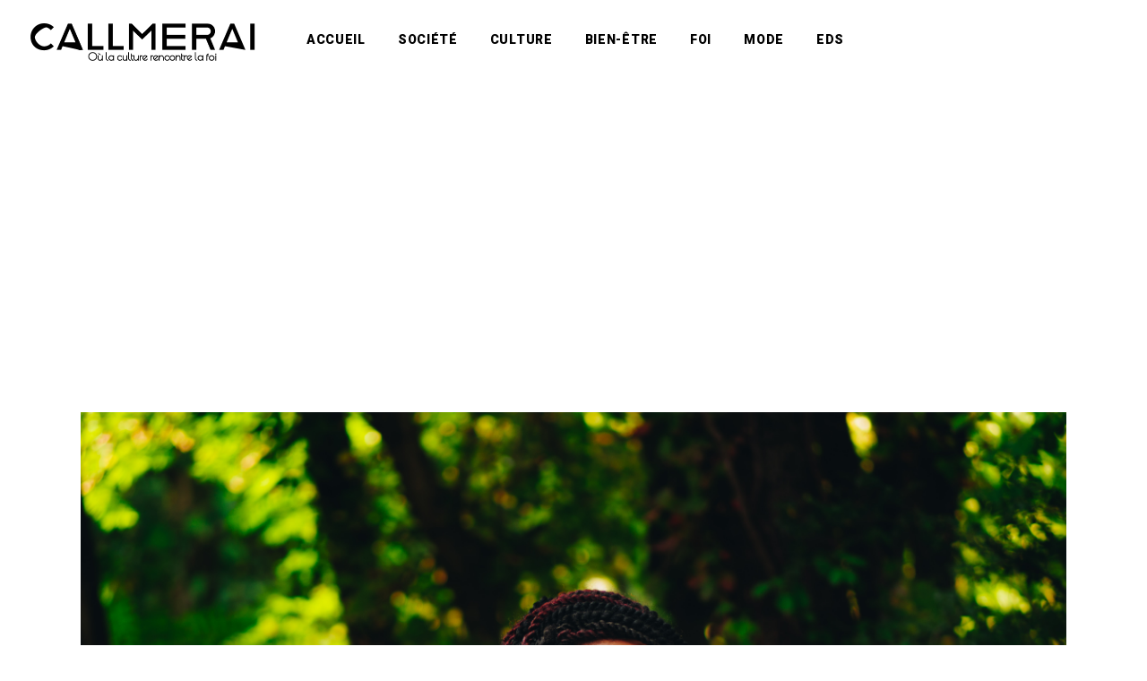

--- FILE ---
content_type: text/html; charset=UTF-8
request_url: https://lemag.callmerai.fr/est-ce-notre-maniere-de-nous-vetir-qui-nous-rend-belles
body_size: 30349
content:
<!DOCTYPE html>
<html lang="fr-FR">
<head>
	
        <meta charset="UTF-8"/>
        <link rel="profile" href="http://gmpg.org/xfn/11"/>
		            <link rel="pingback" href="https://lemag.callmerai.fr/xmlrpc.php">
			
	            <meta name="viewport" content="width=device-width,initial-scale=1,user-scalable=yes">
		<meta name='robots' content='index, follow, max-image-preview:large, max-snippet:-1, max-video-preview:-1' />

	<!-- This site is optimized with the Yoast SEO plugin v21.0 - https://yoast.com/wordpress/plugins/seo/ -->
	<title>Est-ce notre manière de nous vêtir qui nous rend belles ? - Le Mag&#039;</title>
	<meta name="description" content="Le vêtement a été créé en premier lieu pour se couvrir, rien de bien extravagant, donc juste pour des besoins primaires." />
	<link rel="canonical" href="https://lemag.callmerai.fr/est-ce-notre-maniere-de-nous-vetir-qui-nous-rend-belles" />
	<meta property="og:locale" content="fr_FR" />
	<meta property="og:type" content="article" />
	<meta property="og:title" content="Est-ce notre manière de nous vêtir qui nous rend belles ? - Le Mag&#039;" />
	<meta property="og:description" content="Le vêtement a été créé en premier lieu pour se couvrir, rien de bien extravagant, donc juste pour des besoins primaires." />
	<meta property="og:url" content="https://lemag.callmerai.fr/est-ce-notre-maniere-de-nous-vetir-qui-nous-rend-belles" />
	<meta property="og:site_name" content="Le Mag&#039;" />
	<meta property="article:publisher" content="https://m.facebook.com/callmeraie" />
	<meta property="article:published_time" content="2020-01-14T07:00:12+00:00" />
	<meta property="article:modified_time" content="2020-01-03T19:27:44+00:00" />
	<meta property="og:image" content="https://lemag.callmerai.fr/wp-content/uploads/2019/09/eye-for-ebony-QhoDs-dFIdE-unsplash.jpg" />
	<meta property="og:image:width" content="4608" />
	<meta property="og:image:height" content="3456" />
	<meta property="og:image:type" content="image/jpeg" />
	<meta name="author" content="Emy" />
	<meta name="twitter:card" content="summary_large_image" />
	<meta name="twitter:label1" content="Écrit par" />
	<meta name="twitter:data1" content="Emy" />
	<meta name="twitter:label2" content="Durée de lecture estimée" />
	<meta name="twitter:data2" content="2 minutes" />
	<script type="application/ld+json" class="yoast-schema-graph">{"@context":"https://schema.org","@graph":[{"@type":"WebPage","@id":"https://lemag.callmerai.fr/est-ce-notre-maniere-de-nous-vetir-qui-nous-rend-belles","url":"https://lemag.callmerai.fr/est-ce-notre-maniere-de-nous-vetir-qui-nous-rend-belles","name":"Est-ce notre manière de nous vêtir qui nous rend belles ? - Le Mag&#039;","isPartOf":{"@id":"https://lemag.callmerai.fr/#website"},"primaryImageOfPage":{"@id":"https://lemag.callmerai.fr/est-ce-notre-maniere-de-nous-vetir-qui-nous-rend-belles#primaryimage"},"image":{"@id":"https://lemag.callmerai.fr/est-ce-notre-maniere-de-nous-vetir-qui-nous-rend-belles#primaryimage"},"thumbnailUrl":"https://lemag.callmerai.fr/wp-content/uploads/2019/09/eye-for-ebony-QhoDs-dFIdE-unsplash.jpg","datePublished":"2020-01-14T07:00:12+00:00","dateModified":"2020-01-03T19:27:44+00:00","author":{"@id":"https://lemag.callmerai.fr/#/schema/person/2d3a8920e9e50031912ae818b5f8d07d"},"description":"Le vêtement a été créé en premier lieu pour se couvrir, rien de bien extravagant, donc juste pour des besoins primaires.","breadcrumb":{"@id":"https://lemag.callmerai.fr/est-ce-notre-maniere-de-nous-vetir-qui-nous-rend-belles#breadcrumb"},"inLanguage":"fr-FR","potentialAction":[{"@type":"ReadAction","target":["https://lemag.callmerai.fr/est-ce-notre-maniere-de-nous-vetir-qui-nous-rend-belles"]}]},{"@type":"ImageObject","inLanguage":"fr-FR","@id":"https://lemag.callmerai.fr/est-ce-notre-maniere-de-nous-vetir-qui-nous-rend-belles#primaryimage","url":"https://lemag.callmerai.fr/wp-content/uploads/2019/09/eye-for-ebony-QhoDs-dFIdE-unsplash.jpg","contentUrl":"https://lemag.callmerai.fr/wp-content/uploads/2019/09/eye-for-ebony-QhoDs-dFIdE-unsplash.jpg","width":4608,"height":3456},{"@type":"BreadcrumbList","@id":"https://lemag.callmerai.fr/est-ce-notre-maniere-de-nous-vetir-qui-nous-rend-belles#breadcrumb","itemListElement":[{"@type":"ListItem","position":1,"name":"Accueil","item":"https://lemag.callmerai.fr/"},{"@type":"ListItem","position":2,"name":"Est-ce notre manière de nous vêtir qui nous rend belles ?"}]},{"@type":"WebSite","@id":"https://lemag.callmerai.fr/#website","url":"https://lemag.callmerai.fr/","name":"Le Mag&#039;","description":"Callmerai","potentialAction":[{"@type":"SearchAction","target":{"@type":"EntryPoint","urlTemplate":"https://lemag.callmerai.fr/?s={search_term_string}"},"query-input":"required name=search_term_string"}],"inLanguage":"fr-FR"},{"@type":"Person","@id":"https://lemag.callmerai.fr/#/schema/person/2d3a8920e9e50031912ae818b5f8d07d","name":"Emy","image":{"@type":"ImageObject","inLanguage":"fr-FR","@id":"https://lemag.callmerai.fr/#/schema/person/image/","url":"https://secure.gravatar.com/avatar/338eedd6b281f97637616f464c6aed6d?s=96&d=mm&r=g","contentUrl":"https://secure.gravatar.com/avatar/338eedd6b281f97637616f464c6aed6d?s=96&d=mm&r=g","caption":"Emy"},"url":"https://lemag.callmerai.fr/author/emy"}]}</script>
	<!-- / Yoast SEO plugin. -->


<link rel='dns-prefetch' href='//www.googletagmanager.com' />
<link rel='dns-prefetch' href='//fonts.googleapis.com' />
<link rel='dns-prefetch' href='//pagead2.googlesyndication.com' />
<link rel="alternate" type="application/rss+xml" title="Le Mag&#039; &raquo; Flux" href="https://lemag.callmerai.fr/feed" />
<link rel="alternate" type="application/rss+xml" title="Le Mag&#039; &raquo; Flux des commentaires" href="https://lemag.callmerai.fr/comments/feed" />
<link rel="alternate" type="text/calendar" title="Le Mag&#039; &raquo; Flux iCal" href="https://lemag.callmerai.fr/events/?ical=1" />
<link rel="alternate" type="application/rss+xml" title="Le Mag&#039; &raquo; Est-ce notre manière de nous vêtir qui nous rend belles ? Flux des commentaires" href="https://lemag.callmerai.fr/est-ce-notre-maniere-de-nous-vetir-qui-nous-rend-belles/feed" />
<script type="text/javascript">
window._wpemojiSettings = {"baseUrl":"https:\/\/s.w.org\/images\/core\/emoji\/14.0.0\/72x72\/","ext":".png","svgUrl":"https:\/\/s.w.org\/images\/core\/emoji\/14.0.0\/svg\/","svgExt":".svg","source":{"concatemoji":"https:\/\/lemag.callmerai.fr\/wp-includes\/js\/wp-emoji-release.min.js?ver=6.3.7"}};
/*! This file is auto-generated */
!function(i,n){var o,s,e;function c(e){try{var t={supportTests:e,timestamp:(new Date).valueOf()};sessionStorage.setItem(o,JSON.stringify(t))}catch(e){}}function p(e,t,n){e.clearRect(0,0,e.canvas.width,e.canvas.height),e.fillText(t,0,0);var t=new Uint32Array(e.getImageData(0,0,e.canvas.width,e.canvas.height).data),r=(e.clearRect(0,0,e.canvas.width,e.canvas.height),e.fillText(n,0,0),new Uint32Array(e.getImageData(0,0,e.canvas.width,e.canvas.height).data));return t.every(function(e,t){return e===r[t]})}function u(e,t,n){switch(t){case"flag":return n(e,"\ud83c\udff3\ufe0f\u200d\u26a7\ufe0f","\ud83c\udff3\ufe0f\u200b\u26a7\ufe0f")?!1:!n(e,"\ud83c\uddfa\ud83c\uddf3","\ud83c\uddfa\u200b\ud83c\uddf3")&&!n(e,"\ud83c\udff4\udb40\udc67\udb40\udc62\udb40\udc65\udb40\udc6e\udb40\udc67\udb40\udc7f","\ud83c\udff4\u200b\udb40\udc67\u200b\udb40\udc62\u200b\udb40\udc65\u200b\udb40\udc6e\u200b\udb40\udc67\u200b\udb40\udc7f");case"emoji":return!n(e,"\ud83e\udef1\ud83c\udffb\u200d\ud83e\udef2\ud83c\udfff","\ud83e\udef1\ud83c\udffb\u200b\ud83e\udef2\ud83c\udfff")}return!1}function f(e,t,n){var r="undefined"!=typeof WorkerGlobalScope&&self instanceof WorkerGlobalScope?new OffscreenCanvas(300,150):i.createElement("canvas"),a=r.getContext("2d",{willReadFrequently:!0}),o=(a.textBaseline="top",a.font="600 32px Arial",{});return e.forEach(function(e){o[e]=t(a,e,n)}),o}function t(e){var t=i.createElement("script");t.src=e,t.defer=!0,i.head.appendChild(t)}"undefined"!=typeof Promise&&(o="wpEmojiSettingsSupports",s=["flag","emoji"],n.supports={everything:!0,everythingExceptFlag:!0},e=new Promise(function(e){i.addEventListener("DOMContentLoaded",e,{once:!0})}),new Promise(function(t){var n=function(){try{var e=JSON.parse(sessionStorage.getItem(o));if("object"==typeof e&&"number"==typeof e.timestamp&&(new Date).valueOf()<e.timestamp+604800&&"object"==typeof e.supportTests)return e.supportTests}catch(e){}return null}();if(!n){if("undefined"!=typeof Worker&&"undefined"!=typeof OffscreenCanvas&&"undefined"!=typeof URL&&URL.createObjectURL&&"undefined"!=typeof Blob)try{var e="postMessage("+f.toString()+"("+[JSON.stringify(s),u.toString(),p.toString()].join(",")+"));",r=new Blob([e],{type:"text/javascript"}),a=new Worker(URL.createObjectURL(r),{name:"wpTestEmojiSupports"});return void(a.onmessage=function(e){c(n=e.data),a.terminate(),t(n)})}catch(e){}c(n=f(s,u,p))}t(n)}).then(function(e){for(var t in e)n.supports[t]=e[t],n.supports.everything=n.supports.everything&&n.supports[t],"flag"!==t&&(n.supports.everythingExceptFlag=n.supports.everythingExceptFlag&&n.supports[t]);n.supports.everythingExceptFlag=n.supports.everythingExceptFlag&&!n.supports.flag,n.DOMReady=!1,n.readyCallback=function(){n.DOMReady=!0}}).then(function(){return e}).then(function(){var e;n.supports.everything||(n.readyCallback(),(e=n.source||{}).concatemoji?t(e.concatemoji):e.wpemoji&&e.twemoji&&(t(e.twemoji),t(e.wpemoji)))}))}((window,document),window._wpemojiSettings);
</script>
<style type="text/css">
img.wp-smiley,
img.emoji {
	display: inline !important;
	border: none !important;
	box-shadow: none !important;
	height: 1em !important;
	width: 1em !important;
	margin: 0 0.07em !important;
	vertical-align: -0.1em !important;
	background: none !important;
	padding: 0 !important;
}
</style>
	<link rel='stylesheet' id='sbi_styles-css' href='https://lemag.callmerai.fr/wp-content/plugins/instagram-feed/css/sbi-styles.min.css?ver=6.2.1' type='text/css' media='all' />
<link rel='stylesheet' id='wp-block-library-css' href='https://lemag.callmerai.fr/wp-includes/css/dist/block-library/style.min.css?ver=6.3.7' type='text/css' media='all' />
<style id='classic-theme-styles-inline-css' type='text/css'>
/*! This file is auto-generated */
.wp-block-button__link{color:#fff;background-color:#32373c;border-radius:9999px;box-shadow:none;text-decoration:none;padding:calc(.667em + 2px) calc(1.333em + 2px);font-size:1.125em}.wp-block-file__button{background:#32373c;color:#fff;text-decoration:none}
</style>
<style id='global-styles-inline-css' type='text/css'>
body{--wp--preset--color--black: #000000;--wp--preset--color--cyan-bluish-gray: #abb8c3;--wp--preset--color--white: #ffffff;--wp--preset--color--pale-pink: #f78da7;--wp--preset--color--vivid-red: #cf2e2e;--wp--preset--color--luminous-vivid-orange: #ff6900;--wp--preset--color--luminous-vivid-amber: #fcb900;--wp--preset--color--light-green-cyan: #7bdcb5;--wp--preset--color--vivid-green-cyan: #00d084;--wp--preset--color--pale-cyan-blue: #8ed1fc;--wp--preset--color--vivid-cyan-blue: #0693e3;--wp--preset--color--vivid-purple: #9b51e0;--wp--preset--gradient--vivid-cyan-blue-to-vivid-purple: linear-gradient(135deg,rgba(6,147,227,1) 0%,rgb(155,81,224) 100%);--wp--preset--gradient--light-green-cyan-to-vivid-green-cyan: linear-gradient(135deg,rgb(122,220,180) 0%,rgb(0,208,130) 100%);--wp--preset--gradient--luminous-vivid-amber-to-luminous-vivid-orange: linear-gradient(135deg,rgba(252,185,0,1) 0%,rgba(255,105,0,1) 100%);--wp--preset--gradient--luminous-vivid-orange-to-vivid-red: linear-gradient(135deg,rgba(255,105,0,1) 0%,rgb(207,46,46) 100%);--wp--preset--gradient--very-light-gray-to-cyan-bluish-gray: linear-gradient(135deg,rgb(238,238,238) 0%,rgb(169,184,195) 100%);--wp--preset--gradient--cool-to-warm-spectrum: linear-gradient(135deg,rgb(74,234,220) 0%,rgb(151,120,209) 20%,rgb(207,42,186) 40%,rgb(238,44,130) 60%,rgb(251,105,98) 80%,rgb(254,248,76) 100%);--wp--preset--gradient--blush-light-purple: linear-gradient(135deg,rgb(255,206,236) 0%,rgb(152,150,240) 100%);--wp--preset--gradient--blush-bordeaux: linear-gradient(135deg,rgb(254,205,165) 0%,rgb(254,45,45) 50%,rgb(107,0,62) 100%);--wp--preset--gradient--luminous-dusk: linear-gradient(135deg,rgb(255,203,112) 0%,rgb(199,81,192) 50%,rgb(65,88,208) 100%);--wp--preset--gradient--pale-ocean: linear-gradient(135deg,rgb(255,245,203) 0%,rgb(182,227,212) 50%,rgb(51,167,181) 100%);--wp--preset--gradient--electric-grass: linear-gradient(135deg,rgb(202,248,128) 0%,rgb(113,206,126) 100%);--wp--preset--gradient--midnight: linear-gradient(135deg,rgb(2,3,129) 0%,rgb(40,116,252) 100%);--wp--preset--font-size--small: 13px;--wp--preset--font-size--medium: 20px;--wp--preset--font-size--large: 36px;--wp--preset--font-size--x-large: 42px;--wp--preset--spacing--20: 0.44rem;--wp--preset--spacing--30: 0.67rem;--wp--preset--spacing--40: 1rem;--wp--preset--spacing--50: 1.5rem;--wp--preset--spacing--60: 2.25rem;--wp--preset--spacing--70: 3.38rem;--wp--preset--spacing--80: 5.06rem;--wp--preset--shadow--natural: 6px 6px 9px rgba(0, 0, 0, 0.2);--wp--preset--shadow--deep: 12px 12px 50px rgba(0, 0, 0, 0.4);--wp--preset--shadow--sharp: 6px 6px 0px rgba(0, 0, 0, 0.2);--wp--preset--shadow--outlined: 6px 6px 0px -3px rgba(255, 255, 255, 1), 6px 6px rgba(0, 0, 0, 1);--wp--preset--shadow--crisp: 6px 6px 0px rgba(0, 0, 0, 1);}:where(.is-layout-flex){gap: 0.5em;}:where(.is-layout-grid){gap: 0.5em;}body .is-layout-flow > .alignleft{float: left;margin-inline-start: 0;margin-inline-end: 2em;}body .is-layout-flow > .alignright{float: right;margin-inline-start: 2em;margin-inline-end: 0;}body .is-layout-flow > .aligncenter{margin-left: auto !important;margin-right: auto !important;}body .is-layout-constrained > .alignleft{float: left;margin-inline-start: 0;margin-inline-end: 2em;}body .is-layout-constrained > .alignright{float: right;margin-inline-start: 2em;margin-inline-end: 0;}body .is-layout-constrained > .aligncenter{margin-left: auto !important;margin-right: auto !important;}body .is-layout-constrained > :where(:not(.alignleft):not(.alignright):not(.alignfull)){max-width: var(--wp--style--global--content-size);margin-left: auto !important;margin-right: auto !important;}body .is-layout-constrained > .alignwide{max-width: var(--wp--style--global--wide-size);}body .is-layout-flex{display: flex;}body .is-layout-flex{flex-wrap: wrap;align-items: center;}body .is-layout-flex > *{margin: 0;}body .is-layout-grid{display: grid;}body .is-layout-grid > *{margin: 0;}:where(.wp-block-columns.is-layout-flex){gap: 2em;}:where(.wp-block-columns.is-layout-grid){gap: 2em;}:where(.wp-block-post-template.is-layout-flex){gap: 1.25em;}:where(.wp-block-post-template.is-layout-grid){gap: 1.25em;}.has-black-color{color: var(--wp--preset--color--black) !important;}.has-cyan-bluish-gray-color{color: var(--wp--preset--color--cyan-bluish-gray) !important;}.has-white-color{color: var(--wp--preset--color--white) !important;}.has-pale-pink-color{color: var(--wp--preset--color--pale-pink) !important;}.has-vivid-red-color{color: var(--wp--preset--color--vivid-red) !important;}.has-luminous-vivid-orange-color{color: var(--wp--preset--color--luminous-vivid-orange) !important;}.has-luminous-vivid-amber-color{color: var(--wp--preset--color--luminous-vivid-amber) !important;}.has-light-green-cyan-color{color: var(--wp--preset--color--light-green-cyan) !important;}.has-vivid-green-cyan-color{color: var(--wp--preset--color--vivid-green-cyan) !important;}.has-pale-cyan-blue-color{color: var(--wp--preset--color--pale-cyan-blue) !important;}.has-vivid-cyan-blue-color{color: var(--wp--preset--color--vivid-cyan-blue) !important;}.has-vivid-purple-color{color: var(--wp--preset--color--vivid-purple) !important;}.has-black-background-color{background-color: var(--wp--preset--color--black) !important;}.has-cyan-bluish-gray-background-color{background-color: var(--wp--preset--color--cyan-bluish-gray) !important;}.has-white-background-color{background-color: var(--wp--preset--color--white) !important;}.has-pale-pink-background-color{background-color: var(--wp--preset--color--pale-pink) !important;}.has-vivid-red-background-color{background-color: var(--wp--preset--color--vivid-red) !important;}.has-luminous-vivid-orange-background-color{background-color: var(--wp--preset--color--luminous-vivid-orange) !important;}.has-luminous-vivid-amber-background-color{background-color: var(--wp--preset--color--luminous-vivid-amber) !important;}.has-light-green-cyan-background-color{background-color: var(--wp--preset--color--light-green-cyan) !important;}.has-vivid-green-cyan-background-color{background-color: var(--wp--preset--color--vivid-green-cyan) !important;}.has-pale-cyan-blue-background-color{background-color: var(--wp--preset--color--pale-cyan-blue) !important;}.has-vivid-cyan-blue-background-color{background-color: var(--wp--preset--color--vivid-cyan-blue) !important;}.has-vivid-purple-background-color{background-color: var(--wp--preset--color--vivid-purple) !important;}.has-black-border-color{border-color: var(--wp--preset--color--black) !important;}.has-cyan-bluish-gray-border-color{border-color: var(--wp--preset--color--cyan-bluish-gray) !important;}.has-white-border-color{border-color: var(--wp--preset--color--white) !important;}.has-pale-pink-border-color{border-color: var(--wp--preset--color--pale-pink) !important;}.has-vivid-red-border-color{border-color: var(--wp--preset--color--vivid-red) !important;}.has-luminous-vivid-orange-border-color{border-color: var(--wp--preset--color--luminous-vivid-orange) !important;}.has-luminous-vivid-amber-border-color{border-color: var(--wp--preset--color--luminous-vivid-amber) !important;}.has-light-green-cyan-border-color{border-color: var(--wp--preset--color--light-green-cyan) !important;}.has-vivid-green-cyan-border-color{border-color: var(--wp--preset--color--vivid-green-cyan) !important;}.has-pale-cyan-blue-border-color{border-color: var(--wp--preset--color--pale-cyan-blue) !important;}.has-vivid-cyan-blue-border-color{border-color: var(--wp--preset--color--vivid-cyan-blue) !important;}.has-vivid-purple-border-color{border-color: var(--wp--preset--color--vivid-purple) !important;}.has-vivid-cyan-blue-to-vivid-purple-gradient-background{background: var(--wp--preset--gradient--vivid-cyan-blue-to-vivid-purple) !important;}.has-light-green-cyan-to-vivid-green-cyan-gradient-background{background: var(--wp--preset--gradient--light-green-cyan-to-vivid-green-cyan) !important;}.has-luminous-vivid-amber-to-luminous-vivid-orange-gradient-background{background: var(--wp--preset--gradient--luminous-vivid-amber-to-luminous-vivid-orange) !important;}.has-luminous-vivid-orange-to-vivid-red-gradient-background{background: var(--wp--preset--gradient--luminous-vivid-orange-to-vivid-red) !important;}.has-very-light-gray-to-cyan-bluish-gray-gradient-background{background: var(--wp--preset--gradient--very-light-gray-to-cyan-bluish-gray) !important;}.has-cool-to-warm-spectrum-gradient-background{background: var(--wp--preset--gradient--cool-to-warm-spectrum) !important;}.has-blush-light-purple-gradient-background{background: var(--wp--preset--gradient--blush-light-purple) !important;}.has-blush-bordeaux-gradient-background{background: var(--wp--preset--gradient--blush-bordeaux) !important;}.has-luminous-dusk-gradient-background{background: var(--wp--preset--gradient--luminous-dusk) !important;}.has-pale-ocean-gradient-background{background: var(--wp--preset--gradient--pale-ocean) !important;}.has-electric-grass-gradient-background{background: var(--wp--preset--gradient--electric-grass) !important;}.has-midnight-gradient-background{background: var(--wp--preset--gradient--midnight) !important;}.has-small-font-size{font-size: var(--wp--preset--font-size--small) !important;}.has-medium-font-size{font-size: var(--wp--preset--font-size--medium) !important;}.has-large-font-size{font-size: var(--wp--preset--font-size--large) !important;}.has-x-large-font-size{font-size: var(--wp--preset--font-size--x-large) !important;}
.wp-block-navigation a:where(:not(.wp-element-button)){color: inherit;}
:where(.wp-block-post-template.is-layout-flex){gap: 1.25em;}:where(.wp-block-post-template.is-layout-grid){gap: 1.25em;}
:where(.wp-block-columns.is-layout-flex){gap: 2em;}:where(.wp-block-columns.is-layout-grid){gap: 2em;}
.wp-block-pullquote{font-size: 1.5em;line-height: 1.6;}
</style>
<link rel='stylesheet' id='bbp-default-css' href='https://lemag.callmerai.fr/wp-content/plugins/bbpress/templates/default/css/bbpress.min.css?ver=2.6.14' type='text/css' media='all' />
<link rel='stylesheet' id='contact-form-7-css' href='https://lemag.callmerai.fr/wp-content/plugins/contact-form-7/includes/css/styles.css?ver=5.8' type='text/css' media='all' />
<link rel='stylesheet' id='rs-plugin-settings-css' href='https://lemag.callmerai.fr/wp-content/plugins/revslider/public/assets/css/rs6.css?ver=6.2.1' type='text/css' media='all' />
<style id='rs-plugin-settings-inline-css' type='text/css'>
#rs-demo-id {}
</style>
<link rel='stylesheet' id='ebullient-qodef-modules-css' href='https://lemag.callmerai.fr/wp-content/themes/ebullient/assets/css/modules.min.css?ver=6.3.7' type='text/css' media='all' />
<style id='ebullient-qodef-modules-inline-css' type='text/css'>
/* generated in /homepages/6/d710293851/htdocs/clickandbuilds/CallmeRaileMag/wp-content/themes/ebullient/framework/admin/options/general/map.php ebullient_qodef_page_general_style function */
.postid-7041.qodef-boxed .qodef-wrapper { background-attachment: fixed;}

/* generated in /homepages/6/d710293851/htdocs/clickandbuilds/CallmeRaileMag/wp-content/themes/ebullient/assets/custom-styles/general-custom-styles.php ebullient_qodef_smooth_page_transition_styles function */
.qodef-smooth-transition-loader { background-color: #ddab5f;}


</style>
<link rel='stylesheet' id='qodef-news-style-css' href='https://lemag.callmerai.fr/wp-content/plugins/select-news/assets/css/news.min.css?ver=6.3.7' type='text/css' media='all' />
<link rel='stylesheet' id='ebullient-qodef-modules-responsive-css' href='https://lemag.callmerai.fr/wp-content/themes/ebullient/assets/css/modules-responsive.min.css?ver=6.3.7' type='text/css' media='all' />
<link rel='stylesheet' id='qodef-news-responsive-style-css' href='https://lemag.callmerai.fr/wp-content/plugins/select-news/assets/css/news-responsive.min.css?ver=6.3.7' type='text/css' media='all' />
<link rel='stylesheet' id='ebullient-qodef-default-style-css' href='https://lemag.callmerai.fr/wp-content/themes/ebullient/style.css?ver=6.3.7' type='text/css' media='all' />
<link rel='stylesheet' id='qodef-font_awesome-css' href='https://lemag.callmerai.fr/wp-content/themes/ebullient/assets/css/font-awesome/css/font-awesome.min.css?ver=6.3.7' type='text/css' media='all' />
<link rel='stylesheet' id='qodef-font_elegant-css' href='https://lemag.callmerai.fr/wp-content/themes/ebullient/assets/css/elegant-icons/style.min.css?ver=6.3.7' type='text/css' media='all' />
<link rel='stylesheet' id='qodef-ion_icons-css' href='https://lemag.callmerai.fr/wp-content/themes/ebullient/assets/css/ion-icons/css/ionicons.min.css?ver=6.3.7' type='text/css' media='all' />
<link rel='stylesheet' id='qodef-linea_icons-css' href='https://lemag.callmerai.fr/wp-content/themes/ebullient/assets/css/linea-icons/style.css?ver=6.3.7' type='text/css' media='all' />
<link rel='stylesheet' id='qodef-linear_icons-css' href='https://lemag.callmerai.fr/wp-content/themes/ebullient/assets/css/linear-icons/style.css?ver=6.3.7' type='text/css' media='all' />
<link rel='stylesheet' id='qodef-simple_line_icons-css' href='https://lemag.callmerai.fr/wp-content/themes/ebullient/assets/css/simple-line-icons/simple-line-icons.css?ver=6.3.7' type='text/css' media='all' />
<link rel='stylesheet' id='qodef-dripicons-css' href='https://lemag.callmerai.fr/wp-content/themes/ebullient/assets/css/dripicons/dripicons.css?ver=6.3.7' type='text/css' media='all' />
<link rel='stylesheet' id='mediaelement-css' href='https://lemag.callmerai.fr/wp-includes/js/mediaelement/mediaelementplayer-legacy.min.css?ver=4.2.17' type='text/css' media='all' />
<link rel='stylesheet' id='wp-mediaelement-css' href='https://lemag.callmerai.fr/wp-includes/js/mediaelement/wp-mediaelement.min.css?ver=6.3.7' type='text/css' media='all' />
<link rel='stylesheet' id='ebullient-qodef-style-dynamic-css' href='https://lemag.callmerai.fr/wp-content/themes/ebullient/assets/css/style_dynamic.css?ver=1665145475' type='text/css' media='all' />
<link rel='stylesheet' id='ebullient-qodef-style-dynamic-responsive-css' href='https://lemag.callmerai.fr/wp-content/themes/ebullient/assets/css/style_dynamic_responsive.css?ver=1665145475' type='text/css' media='all' />
<link rel='stylesheet' id='ebullient-qodef-google-fonts-css' href='https://fonts.googleapis.com/css?family=Poppins%3A300%2C400%2C500%2C600%2C700%2C900%7COswald%3A300%2C400%2C500%2C600%2C700%2C900%7CPlayfair+Display%3A300%2C400%2C500%2C600%2C700%2C900%7CLato%3A300%2C400%2C500%2C600%2C700%2C900%7CRoboto%3A300%2C400%2C500%2C600%2C700%2C900%7CEB+Garamond%3A300%2C400%2C500%2C600%2C700%2C900&#038;subset=latin-ext&#038;ver=1.0.0' type='text/css' media='all' />
<!--[if lt IE 9]>
<link rel='stylesheet' id='vc_lte_ie9-css' href='https://lemag.callmerai.fr/wp-content/plugins/js_composer/assets/css/vc_lte_ie9.min.css?ver=6.0.1' type='text/css' media='screen' />
<![endif]-->
<link rel='stylesheet' id='jquery-lazyloadxt-spinner-css-css' href='//lemag.callmerai.fr/wp-content/plugins/a3-lazy-load/assets/css/jquery.lazyloadxt.spinner.css?ver=6.3.7' type='text/css' media='all' />
<script type='text/javascript' src='https://lemag.callmerai.fr/wp-content/plugins/1and1-wordpress-assistant/js/cookies.js?ver=6.3.7' id='1and1-wp-cookies-js'></script>
<script type='text/javascript' src='https://lemag.callmerai.fr/wp-includes/js/jquery/jquery.min.js?ver=3.7.0' id='jquery-core-js'></script>
<script type='text/javascript' src='https://lemag.callmerai.fr/wp-includes/js/jquery/jquery-migrate.min.js?ver=3.4.1' id='jquery-migrate-js'></script>
<script type='text/javascript' src='https://lemag.callmerai.fr/wp-content/plugins/revslider/public/assets/js/rbtools.min.js?ver=6.0' id='tp-tools-js'></script>
<script type='text/javascript' src='https://lemag.callmerai.fr/wp-content/plugins/revslider/public/assets/js/rs6.min.js?ver=6.2.1' id='revmin-js'></script>

<!-- Extrait Google Analytics ajouté par Site Kit -->
<script type='text/javascript' src='https://www.googletagmanager.com/gtag/js?id=UA-176953968-1' id='google_gtagjs-js' async></script>
<script id="google_gtagjs-js-after" type="text/javascript">
window.dataLayer = window.dataLayer || [];function gtag(){dataLayer.push(arguments);}
gtag('set', 'linker', {"domains":["lemag.callmerai.fr"]} );
gtag("js", new Date());
gtag("set", "developer_id.dZTNiMT", true);
gtag("config", "UA-176953968-1", {"anonymize_ip":true});
</script>

<!-- Arrêter l&#039;extrait Google Analytics ajouté par Site Kit -->
<link rel="https://api.w.org/" href="https://lemag.callmerai.fr/wp-json/" /><link rel="alternate" type="application/json" href="https://lemag.callmerai.fr/wp-json/wp/v2/posts/7041" /><link rel="EditURI" type="application/rsd+xml" title="RSD" href="https://lemag.callmerai.fr/xmlrpc.php?rsd" />
<meta name="generator" content="WordPress 6.3.7" />
<link rel='shortlink' href='https://lemag.callmerai.fr/?p=7041' />
<link rel="alternate" type="application/json+oembed" href="https://lemag.callmerai.fr/wp-json/oembed/1.0/embed?url=https%3A%2F%2Flemag.callmerai.fr%2Fest-ce-notre-maniere-de-nous-vetir-qui-nous-rend-belles" />
<link rel="alternate" type="text/xml+oembed" href="https://lemag.callmerai.fr/wp-json/oembed/1.0/embed?url=https%3A%2F%2Flemag.callmerai.fr%2Fest-ce-notre-maniere-de-nous-vetir-qui-nous-rend-belles&#038;format=xml" />
<meta name="generator" content="Site Kit by Google 1.107.0" /><meta name="tec-api-version" content="v1"><meta name="tec-api-origin" content="https://lemag.callmerai.fr"><link rel="alternate" href="https://lemag.callmerai.fr/wp-json/tribe/events/v1/" />
<!-- Extrait Google AdSense ajouté par Site Kit -->
<meta name="google-adsense-platform-account" content="ca-host-pub-2644536267352236">
<meta name="google-adsense-platform-domain" content="sitekit.withgoogle.com">
<!-- Arrêter l&#039;extrait Google AdSense ajouté par Site Kit -->
<meta name="generator" content="Powered by WPBakery Page Builder - drag and drop page builder for WordPress."/>

<!-- Extrait Google AdSense ajouté par Site Kit -->
<script async="async" src="https://pagead2.googlesyndication.com/pagead/js/adsbygoogle.js?client=ca-pub-4108052183904834&amp;host=ca-host-pub-2644536267352236" crossorigin="anonymous" type="text/javascript"></script>

<!-- Arrêter l&#039;extrait Google AdSense ajouté par Site Kit -->
<meta name="generator" content="Powered by Slider Revolution 6.2.1 - responsive, Mobile-Friendly Slider Plugin for WordPress with comfortable drag and drop interface." />
<link rel="icon" href="https://lemag.callmerai.fr/wp-content/uploads/2021/06/cropped-IMG_8555-32x32.png" sizes="32x32" />
<link rel="icon" href="https://lemag.callmerai.fr/wp-content/uploads/2021/06/cropped-IMG_8555-192x192.png" sizes="192x192" />
<link rel="apple-touch-icon" href="https://lemag.callmerai.fr/wp-content/uploads/2021/06/cropped-IMG_8555-180x180.png" />
<meta name="msapplication-TileImage" content="https://lemag.callmerai.fr/wp-content/uploads/2021/06/cropped-IMG_8555-270x270.png" />
<script type="text/javascript">function setREVStartSize(e){			
			try {								
				var pw = document.getElementById(e.c).parentNode.offsetWidth,
					newh;
				pw = pw===0 || isNaN(pw) ? window.innerWidth : pw;
				e.tabw = e.tabw===undefined ? 0 : parseInt(e.tabw);
				e.thumbw = e.thumbw===undefined ? 0 : parseInt(e.thumbw);
				e.tabh = e.tabh===undefined ? 0 : parseInt(e.tabh);
				e.thumbh = e.thumbh===undefined ? 0 : parseInt(e.thumbh);
				e.tabhide = e.tabhide===undefined ? 0 : parseInt(e.tabhide);
				e.thumbhide = e.thumbhide===undefined ? 0 : parseInt(e.thumbhide);
				e.mh = e.mh===undefined || e.mh=="" || e.mh==="auto" ? 0 : parseInt(e.mh,0);		
				if(e.layout==="fullscreen" || e.l==="fullscreen") 						
					newh = Math.max(e.mh,window.innerHeight);				
				else{					
					e.gw = Array.isArray(e.gw) ? e.gw : [e.gw];
					for (var i in e.rl) if (e.gw[i]===undefined || e.gw[i]===0) e.gw[i] = e.gw[i-1];					
					e.gh = e.el===undefined || e.el==="" || (Array.isArray(e.el) && e.el.length==0)? e.gh : e.el;
					e.gh = Array.isArray(e.gh) ? e.gh : [e.gh];
					for (var i in e.rl) if (e.gh[i]===undefined || e.gh[i]===0) e.gh[i] = e.gh[i-1];
										
					var nl = new Array(e.rl.length),
						ix = 0,						
						sl;					
					e.tabw = e.tabhide>=pw ? 0 : e.tabw;
					e.thumbw = e.thumbhide>=pw ? 0 : e.thumbw;
					e.tabh = e.tabhide>=pw ? 0 : e.tabh;
					e.thumbh = e.thumbhide>=pw ? 0 : e.thumbh;					
					for (var i in e.rl) nl[i] = e.rl[i]<window.innerWidth ? 0 : e.rl[i];
					sl = nl[0];									
					for (var i in nl) if (sl>nl[i] && nl[i]>0) { sl = nl[i]; ix=i;}															
					var m = pw>(e.gw[ix]+e.tabw+e.thumbw) ? 1 : (pw-(e.tabw+e.thumbw)) / (e.gw[ix]);					

					newh =  (e.type==="carousel" && e.justify==="true" ? e.gh[ix] : (e.gh[ix] * m)) + (e.tabh + e.thumbh);
				}			
				
				if(window.rs_init_css===undefined) window.rs_init_css = document.head.appendChild(document.createElement("style"));					
				document.getElementById(e.c).height = newh;
				window.rs_init_css.innerHTML += "#"+e.c+"_wrapper { height: "+newh+"px }";				
			} catch(e){
				console.log("Failure at Presize of Slider:" + e)
			}					   
		  };</script>
<style id="kirki-inline-styles"></style><noscript><style type="text/css"> .wpb_animate_when_almost_visible { opacity: 1; }</style></noscript></head>
<body class="post-template-default single single-post postid-7041 single-format-standard select-core-1.1 qodef-news-1.0.1 tribe-no-js ebullient-ver-1.3.1 qodef-smooth-scroll qodef-grid-1400 qodef-sticky-header-on-scroll-down-up qodef-dropdown-animate-height qodef-header-standard qodef-menu-area-shadow-disable qodef-menu-area-in-grid-shadow-disable qodef-menu-area-border-disable qodef-menu-area-in-grid-border-disable qodef-logo-area-border-disable qodef-logo-area-in-grid-border-disable qodef-header-vertical-shadow-disable qodef-header-vertical-border-disable qodef-default-mobile-header qodef-sticky-up-mobile-header wpb-js-composer js-comp-ver-6.0.1 vc_responsive" itemscope itemtype="http://schema.org/WebPage">
	
    <div class="qodef-wrapper">
        <div class="qodef-wrapper-inner">
            
<header class="qodef-page-header">
		
				
	<div class="qodef-menu-area qodef-menu-center">
				
						
			<div class="qodef-vertical-align-containers">
				<div class="qodef-position-left">
					<div class="qodef-position-left-inner">
						

<div class="qodef-logo-wrapper">
    <a itemprop="url" href="https://lemag.callmerai.fr/" style="height: 58px;">
        <img itemprop="image" class="qodef-normal-logo" src="https://lemag.callmerai.fr/wp-content/uploads/2021/01/test-logo-CMR-2-e1611179864610.png"  alt="logo"/>
        <img itemprop="image" class="qodef-dark-logo" src="https://lemag.callmerai.fr/wp-content/uploads/2021/01/test-logo-CMR-2-e1611179864610.png"  alt="dark logo"/>        <img itemprop="image" class="qodef-light-logo" src="https://lemag.callmerai.fr/wp-content/uploads/2021/01/test-logo-CMR-2-e1611179864610.png"  alt="light logo"/>    </a>
</div>

											</div>
				</div>
									<div class="qodef-position-center">
						<div class="qodef-position-center-inner">
							
<nav class="qodef-main-menu qodef-drop-down qodef-default-nav">
    <ul id="menu-primaire" class="clearfix"><li id="nav-menu-item-6" class="menu-item menu-item-type-custom menu-item-object-custom menu-item-home  narrow"><a href="https://lemag.callmerai.fr" class=""><span class="item_outer"><span class="item_text">Accueil</span></span></a></li>
<li id="nav-menu-item-6253" class="menu-item menu-item-type-custom menu-item-object-custom menu-item-has-children  has_sub narrow"><a href="#" class=""><span class="item_outer"><span class="item_text">Société</span><i class="qodef-menu-arrow fa fa-angle-down"></i></span></a>
<div class="second"><div class="inner"><ul>
	<li id="nav-menu-item-6286" class="menu-item menu-item-type-taxonomy menu-item-object-category "><a href="https://lemag.callmerai.fr/category/ed-rentree-scolaire/education" class=""><span class="item_outer"><span class="item_text">Education</span></span></a></li>
	<li id="nav-menu-item-6252" class="menu-item menu-item-type-taxonomy menu-item-object-category "><a href="https://lemag.callmerai.fr/category/monde" class=""><span class="item_outer"><span class="item_text">Monde</span></span></a></li>
	<li id="nav-menu-item-1598" class="menu-item menu-item-type-taxonomy menu-item-object-category "><a href="https://lemag.callmerai.fr/category/interview" class=""><span class="item_outer"><span class="item_text">Interview</span></span></a></li>
</ul></div></div>
</li>
<li id="nav-menu-item-1827" class="menu-item menu-item-type-custom menu-item-object-custom menu-item-has-children  has_sub narrow"><a href="#" class=""><span class="item_outer"><span class="item_text">Culture</span><i class="qodef-menu-arrow fa fa-angle-down"></i></span></a>
<div class="second"><div class="inner"><ul>
	<li id="nav-menu-item-6393" class="menu-item menu-item-type-taxonomy menu-item-object-category "><a href="https://lemag.callmerai.fr/category/culture/lifestyle-culture" class=""><span class="item_outer"><span class="item_text">Lifestyle</span></span></a></li>
	<li id="nav-menu-item-134" class="menu-item menu-item-type-taxonomy menu-item-object-category "><a href="https://lemag.callmerai.fr/category/musique" class=""><span class="item_outer"><span class="item_text">Musique</span></span></a></li>
	<li id="nav-menu-item-7009" class="menu-item menu-item-type-taxonomy menu-item-object-category "><a href="https://lemag.callmerai.fr/category/culture/cine-club" class=""><span class="item_outer"><span class="item_text">Ciné club</span></span></a></li>
</ul></div></div>
</li>
<li id="nav-menu-item-1826" class="menu-item menu-item-type-custom menu-item-object-custom menu-item-has-children  has_sub narrow"><a href="#" class=""><span class="item_outer"><span class="item_text">Bien-être</span><i class="qodef-menu-arrow fa fa-angle-down"></i></span></a>
<div class="second"><div class="inner"><ul>
	<li id="nav-menu-item-2314" class="menu-item menu-item-type-taxonomy menu-item-object-category "><a href="https://lemag.callmerai.fr/category/bien-etre/beaute-bien-etre" class=""><span class="item_outer"><span class="item_text">Beauté</span></span></a></li>
	<li id="nav-menu-item-1821" class="menu-item menu-item-type-taxonomy menu-item-object-category "><a href="https://lemag.callmerai.fr/category/bien-etre/sante" class=""><span class="item_outer"><span class="item_text">Santé</span></span></a></li>
</ul></div></div>
</li>
<li id="nav-menu-item-6249" class="menu-item menu-item-type-custom menu-item-object-custom menu-item-has-children  has_sub narrow"><a href="#" class=""><span class="item_outer"><span class="item_text">Foi</span><i class="qodef-menu-arrow fa fa-angle-down"></i></span></a>
<div class="second"><div class="inner"><ul>
	<li id="nav-menu-item-6250" class="menu-item menu-item-type-taxonomy menu-item-object-category "><a href="https://lemag.callmerai.fr/category/exhortations" class=""><span class="item_outer"><span class="item_text">Exhortations</span></span></a></li>
	<li id="nav-menu-item-6251" class="menu-item menu-item-type-taxonomy menu-item-object-category "><a href="https://lemag.callmerai.fr/category/temoignages" class=""><span class="item_outer"><span class="item_text">Témoignages</span></span></a></li>
</ul></div></div>
</li>
<li id="nav-menu-item-119" class="menu-item menu-item-type-taxonomy menu-item-object-category current-post-ancestor  narrow"><a href="https://lemag.callmerai.fr/category/fashion" class=""><span class="item_outer"><span class="item_text">Mode</span></span></a></li>
<li id="nav-menu-item-6649" class="menu-item menu-item-type-custom menu-item-object-custom menu-item-has-children  has_sub narrow"><a href="#" class=""><span class="item_outer"><span class="item_text">EDS</span><i class="qodef-menu-arrow fa fa-angle-down"></i></span></a>
<div class="second"><div class="inner"><ul>
	<li id="nav-menu-item-7235" class="menu-item menu-item-type-custom menu-item-object-custom "><a href="https://lemag.callmerai.fr/esrc" class=""><span class="item_outer"><span class="item_text">Rentrée scolaire</span></span></a></li>
	<li id="nav-menu-item-7236" class="menu-item menu-item-type-custom menu-item-object-custom "><a href="https://lemag.callmerai.fr/edition-speciale-fete-des-peres" class=""><span class="item_outer"><span class="item_text">Fête des pères</span></span></a></li>
</ul></div></div>
</li>
</ul></nav>

						</div>
					</div>
								<div class="qodef-position-right">
					<div class="qodef-position-right-inner">
																	</div>
				</div>
			</div>
			
			</div>
			
		
	
<div class="qodef-sticky-header qodef-menu-position-center">
        <div class="qodef-sticky-holder">
                <div class="qodef-grid">
                        <div class="qodef-vertical-align-containers">
                <div class="qodef-position-left">
                    <div class="qodef-position-left-inner">
                        

<div class="qodef-logo-wrapper">
    <a itemprop="url" href="https://lemag.callmerai.fr/" style="height: 58px;">
        <img itemprop="image" class="qodef-normal-logo" src="https://lemag.callmerai.fr/wp-content/uploads/2021/01/test-logo-CMR-2-e1611179864610.png"  alt="logo"/>
        <img itemprop="image" class="qodef-dark-logo" src="https://lemag.callmerai.fr/wp-content/uploads/2021/01/test-logo-CMR-2-e1611179864610.png"  alt="dark logo"/>        <img itemprop="image" class="qodef-light-logo" src="https://lemag.callmerai.fr/wp-content/uploads/2021/01/test-logo-CMR-2-e1611179864610.png"  alt="light logo"/>    </a>
</div>

                                            </div>
                </div>
                                    <div class="qodef-position-center">
                        <div class="qodef-position-center-inner">
                            
<nav class="qodef-main-menu qodef-drop-down qodef-sticky-nav">
    <ul id="menu-primaire-1" class="clearfix"><li id="sticky-nav-menu-item-6" class="menu-item menu-item-type-custom menu-item-object-custom menu-item-home  narrow"><a href="https://lemag.callmerai.fr" class=""><span class="item_outer"><span class="item_text">Accueil</span><span class="plus"></span></span></a></li>
<li id="sticky-nav-menu-item-6253" class="menu-item menu-item-type-custom menu-item-object-custom menu-item-has-children  has_sub narrow"><a href="#" class=""><span class="item_outer"><span class="item_text">Société</span><span class="plus"></span><i class="qodef-menu-arrow fa fa-angle-down"></i></span></a>
<div class="second"><div class="inner"><ul>
	<li id="sticky-nav-menu-item-6286" class="menu-item menu-item-type-taxonomy menu-item-object-category "><a href="https://lemag.callmerai.fr/category/ed-rentree-scolaire/education" class=""><span class="item_outer"><span class="item_text">Education</span><span class="plus"></span></span></a></li>
	<li id="sticky-nav-menu-item-6252" class="menu-item menu-item-type-taxonomy menu-item-object-category "><a href="https://lemag.callmerai.fr/category/monde" class=""><span class="item_outer"><span class="item_text">Monde</span><span class="plus"></span></span></a></li>
	<li id="sticky-nav-menu-item-1598" class="menu-item menu-item-type-taxonomy menu-item-object-category "><a href="https://lemag.callmerai.fr/category/interview" class=""><span class="item_outer"><span class="item_text">Interview</span><span class="plus"></span></span></a></li>
</ul></div></div>
</li>
<li id="sticky-nav-menu-item-1827" class="menu-item menu-item-type-custom menu-item-object-custom menu-item-has-children  has_sub narrow"><a href="#" class=""><span class="item_outer"><span class="item_text">Culture</span><span class="plus"></span><i class="qodef-menu-arrow fa fa-angle-down"></i></span></a>
<div class="second"><div class="inner"><ul>
	<li id="sticky-nav-menu-item-6393" class="menu-item menu-item-type-taxonomy menu-item-object-category "><a href="https://lemag.callmerai.fr/category/culture/lifestyle-culture" class=""><span class="item_outer"><span class="item_text">Lifestyle</span><span class="plus"></span></span></a></li>
	<li id="sticky-nav-menu-item-134" class="menu-item menu-item-type-taxonomy menu-item-object-category "><a href="https://lemag.callmerai.fr/category/musique" class=""><span class="item_outer"><span class="item_text">Musique</span><span class="plus"></span></span></a></li>
	<li id="sticky-nav-menu-item-7009" class="menu-item menu-item-type-taxonomy menu-item-object-category "><a href="https://lemag.callmerai.fr/category/culture/cine-club" class=""><span class="item_outer"><span class="item_text">Ciné club</span><span class="plus"></span></span></a></li>
</ul></div></div>
</li>
<li id="sticky-nav-menu-item-1826" class="menu-item menu-item-type-custom menu-item-object-custom menu-item-has-children  has_sub narrow"><a href="#" class=""><span class="item_outer"><span class="item_text">Bien-être</span><span class="plus"></span><i class="qodef-menu-arrow fa fa-angle-down"></i></span></a>
<div class="second"><div class="inner"><ul>
	<li id="sticky-nav-menu-item-2314" class="menu-item menu-item-type-taxonomy menu-item-object-category "><a href="https://lemag.callmerai.fr/category/bien-etre/beaute-bien-etre" class=""><span class="item_outer"><span class="item_text">Beauté</span><span class="plus"></span></span></a></li>
	<li id="sticky-nav-menu-item-1821" class="menu-item menu-item-type-taxonomy menu-item-object-category "><a href="https://lemag.callmerai.fr/category/bien-etre/sante" class=""><span class="item_outer"><span class="item_text">Santé</span><span class="plus"></span></span></a></li>
</ul></div></div>
</li>
<li id="sticky-nav-menu-item-6249" class="menu-item menu-item-type-custom menu-item-object-custom menu-item-has-children  has_sub narrow"><a href="#" class=""><span class="item_outer"><span class="item_text">Foi</span><span class="plus"></span><i class="qodef-menu-arrow fa fa-angle-down"></i></span></a>
<div class="second"><div class="inner"><ul>
	<li id="sticky-nav-menu-item-6250" class="menu-item menu-item-type-taxonomy menu-item-object-category "><a href="https://lemag.callmerai.fr/category/exhortations" class=""><span class="item_outer"><span class="item_text">Exhortations</span><span class="plus"></span></span></a></li>
	<li id="sticky-nav-menu-item-6251" class="menu-item menu-item-type-taxonomy menu-item-object-category "><a href="https://lemag.callmerai.fr/category/temoignages" class=""><span class="item_outer"><span class="item_text">Témoignages</span><span class="plus"></span></span></a></li>
</ul></div></div>
</li>
<li id="sticky-nav-menu-item-119" class="menu-item menu-item-type-taxonomy menu-item-object-category current-post-ancestor  narrow"><a href="https://lemag.callmerai.fr/category/fashion" class=""><span class="item_outer"><span class="item_text">Mode</span><span class="plus"></span></span></a></li>
<li id="sticky-nav-menu-item-6649" class="menu-item menu-item-type-custom menu-item-object-custom menu-item-has-children  has_sub narrow"><a href="#" class=""><span class="item_outer"><span class="item_text">EDS</span><span class="plus"></span><i class="qodef-menu-arrow fa fa-angle-down"></i></span></a>
<div class="second"><div class="inner"><ul>
	<li id="sticky-nav-menu-item-7235" class="menu-item menu-item-type-custom menu-item-object-custom "><a href="https://lemag.callmerai.fr/esrc" class=""><span class="item_outer"><span class="item_text">Rentrée scolaire</span><span class="plus"></span></span></a></li>
	<li id="sticky-nav-menu-item-7236" class="menu-item menu-item-type-custom menu-item-object-custom "><a href="https://lemag.callmerai.fr/edition-speciale-fete-des-peres" class=""><span class="item_outer"><span class="item_text">Fête des pères</span><span class="plus"></span></span></a></li>
</ul></div></div>
</li>
</ul></nav>

                        </div>
                    </div>
                                <div class="qodef-position-right">
                    <div class="qodef-position-right-inner">
                                                                    </div>
                </div>
            </div>
                    </div>
            </div>
	</div>

	
	</header>


<header class="qodef-mobile-header">
		
	<div class="qodef-mobile-header-inner">
		<div class="qodef-mobile-header-holder">
			<div class="qodef-grid">
				<div class="qodef-vertical-align-containers">
					<div class="qodef-vertical-align-containers">
													<div class="qodef-mobile-menu-opener">
								<a href="javascript:void(0)">
									<span class="qodef-mobile-menu-icon">
										<span class="qodef-fm-lines">
											<span class="qodef-fm-line qodef-line-1"></span>
											<span class="qodef-fm-line qodef-line-2"></span>
											<span class="qodef-fm-line qodef-line-3"></span>
										</span>
									</span>
																	</a>
							</div>
												<div class="qodef-position-center">
							<div class="qodef-position-center-inner">
								

<div class="qodef-mobile-logo-wrapper">
    <a itemprop="url" href="https://lemag.callmerai.fr/" style="height: 58px">
        <img itemprop="image" src="https://lemag.callmerai.fr/wp-content/uploads/2021/01/test-logo-CMR-2-e1611179864610.png"  alt="Mobile Logo"/>
    </a>
</div>

							</div>
						</div>
						<div class="qodef-position-right">
							<div class="qodef-position-right-inner">
															</div>
						</div>
					</div>
				</div>
			</div>
		</div>
		
    <nav class="qodef-mobile-nav" role="navigation" aria-label="Mobile Menu">
        <div class="qodef-grid">
			<ul id="menu-primaire-2" class=""><li id="mobile-menu-item-6" class="menu-item menu-item-type-custom menu-item-object-custom menu-item-home "><a href="https://lemag.callmerai.fr" class=""><span>Accueil</span></a></li>
<li id="mobile-menu-item-6253" class="menu-item menu-item-type-custom menu-item-object-custom menu-item-has-children  has_sub"><a href="#" class=" qodef-mobile-no-link"><span>Société</span></a><span class="mobile_arrow"><i class="qodef-sub-arrow fa fa-angle-right"></i><i class="fa fa-angle-down"></i></span>
<ul class="sub_menu">
	<li id="mobile-menu-item-6286" class="menu-item menu-item-type-taxonomy menu-item-object-category "><a href="https://lemag.callmerai.fr/category/ed-rentree-scolaire/education" class=""><span>Education</span></a></li>
	<li id="mobile-menu-item-6252" class="menu-item menu-item-type-taxonomy menu-item-object-category "><a href="https://lemag.callmerai.fr/category/monde" class=""><span>Monde</span></a></li>
	<li id="mobile-menu-item-1598" class="menu-item menu-item-type-taxonomy menu-item-object-category "><a href="https://lemag.callmerai.fr/category/interview" class=""><span>Interview</span></a></li>
</ul>
</li>
<li id="mobile-menu-item-1827" class="menu-item menu-item-type-custom menu-item-object-custom menu-item-has-children  has_sub"><a href="#" class=" qodef-mobile-no-link"><span>Culture</span></a><span class="mobile_arrow"><i class="qodef-sub-arrow fa fa-angle-right"></i><i class="fa fa-angle-down"></i></span>
<ul class="sub_menu">
	<li id="mobile-menu-item-6393" class="menu-item menu-item-type-taxonomy menu-item-object-category "><a href="https://lemag.callmerai.fr/category/culture/lifestyle-culture" class=""><span>Lifestyle</span></a></li>
	<li id="mobile-menu-item-134" class="menu-item menu-item-type-taxonomy menu-item-object-category "><a href="https://lemag.callmerai.fr/category/musique" class=""><span>Musique</span></a></li>
	<li id="mobile-menu-item-7009" class="menu-item menu-item-type-taxonomy menu-item-object-category "><a href="https://lemag.callmerai.fr/category/culture/cine-club" class=""><span>Ciné club</span></a></li>
</ul>
</li>
<li id="mobile-menu-item-1826" class="menu-item menu-item-type-custom menu-item-object-custom menu-item-has-children  has_sub"><a href="#" class=" qodef-mobile-no-link"><span>Bien-être</span></a><span class="mobile_arrow"><i class="qodef-sub-arrow fa fa-angle-right"></i><i class="fa fa-angle-down"></i></span>
<ul class="sub_menu">
	<li id="mobile-menu-item-2314" class="menu-item menu-item-type-taxonomy menu-item-object-category "><a href="https://lemag.callmerai.fr/category/bien-etre/beaute-bien-etre" class=""><span>Beauté</span></a></li>
	<li id="mobile-menu-item-1821" class="menu-item menu-item-type-taxonomy menu-item-object-category "><a href="https://lemag.callmerai.fr/category/bien-etre/sante" class=""><span>Santé</span></a></li>
</ul>
</li>
<li id="mobile-menu-item-6249" class="menu-item menu-item-type-custom menu-item-object-custom menu-item-has-children  has_sub"><a href="#" class=" qodef-mobile-no-link"><span>Foi</span></a><span class="mobile_arrow"><i class="qodef-sub-arrow fa fa-angle-right"></i><i class="fa fa-angle-down"></i></span>
<ul class="sub_menu">
	<li id="mobile-menu-item-6250" class="menu-item menu-item-type-taxonomy menu-item-object-category "><a href="https://lemag.callmerai.fr/category/exhortations" class=""><span>Exhortations</span></a></li>
	<li id="mobile-menu-item-6251" class="menu-item menu-item-type-taxonomy menu-item-object-category "><a href="https://lemag.callmerai.fr/category/temoignages" class=""><span>Témoignages</span></a></li>
</ul>
</li>
<li id="mobile-menu-item-119" class="menu-item menu-item-type-taxonomy menu-item-object-category current-post-ancestor "><a href="https://lemag.callmerai.fr/category/fashion" class=""><span>Mode</span></a></li>
<li id="mobile-menu-item-6649" class="menu-item menu-item-type-custom menu-item-object-custom menu-item-has-children  has_sub"><a href="#" class=" qodef-mobile-no-link"><span>EDS</span></a><span class="mobile_arrow"><i class="qodef-sub-arrow fa fa-angle-right"></i><i class="fa fa-angle-down"></i></span>
<ul class="sub_menu">
	<li id="mobile-menu-item-7235" class="menu-item menu-item-type-custom menu-item-object-custom "><a href="https://lemag.callmerai.fr/esrc" class=""><span>Rentrée scolaire</span></a></li>
	<li id="mobile-menu-item-7236" class="menu-item menu-item-type-custom menu-item-object-custom "><a href="https://lemag.callmerai.fr/edition-speciale-fete-des-peres" class=""><span>Fête des pères</span></a></li>
</ul>
</li>
</ul>        </div>
    </nav>

	</div>
	
	</header>

            <a id='qodef-back-to-top' href='#'>
                <span class="qodef-icon-stack">
                     <i class="qodef-icon-font-awesome fa fa-angle-up "></i>					<span class="qodef-back-to-top-text">Top</span>
                </span>
            </a>
			        
            <div class="qodef-content" >
                <div class="qodef-content-inner">	<div class="qodef-full-width">
				
		<div class="qodef-full-width-inner">
			<div class="qodef-post-single-image-in-grid">
	<div class="qodef-news-post-top-holder">
	<div class="qodef-grid">
		
	<div class="qodef-top-part-post-image">
		<img width="4608" height="3456" src="//lemag.callmerai.fr/wp-content/plugins/a3-lazy-load/assets/images/lazy_placeholder.gif" data-lazy-type="image" data-src="https://lemag.callmerai.fr/wp-content/uploads/2019/09/eye-for-ebony-QhoDs-dFIdE-unsplash.jpg" class="lazy lazy-hidden attachment-full size-full wp-post-image" alt="" decoding="async" fetchpriority="high" srcset="" data-srcset="https://lemag.callmerai.fr/wp-content/uploads/2019/09/eye-for-ebony-QhoDs-dFIdE-unsplash.jpg 4608w, https://lemag.callmerai.fr/wp-content/uploads/2019/09/eye-for-ebony-QhoDs-dFIdE-unsplash-300x225.jpg 300w, https://lemag.callmerai.fr/wp-content/uploads/2019/09/eye-for-ebony-QhoDs-dFIdE-unsplash-768x576.jpg 768w, https://lemag.callmerai.fr/wp-content/uploads/2019/09/eye-for-ebony-QhoDs-dFIdE-unsplash-1024x768.jpg 1024w, https://lemag.callmerai.fr/wp-content/uploads/2019/09/eye-for-ebony-QhoDs-dFIdE-unsplash-600x450.jpg 600w" sizes="(max-width: 4608px) 100vw, 4608px" /><noscript><img width="4608" height="3456" src="https://lemag.callmerai.fr/wp-content/uploads/2019/09/eye-for-ebony-QhoDs-dFIdE-unsplash.jpg" class="attachment-full size-full wp-post-image" alt="" decoding="async" fetchpriority="high" srcset="https://lemag.callmerai.fr/wp-content/uploads/2019/09/eye-for-ebony-QhoDs-dFIdE-unsplash.jpg 4608w, https://lemag.callmerai.fr/wp-content/uploads/2019/09/eye-for-ebony-QhoDs-dFIdE-unsplash-300x225.jpg 300w, https://lemag.callmerai.fr/wp-content/uploads/2019/09/eye-for-ebony-QhoDs-dFIdE-unsplash-768x576.jpg 768w, https://lemag.callmerai.fr/wp-content/uploads/2019/09/eye-for-ebony-QhoDs-dFIdE-unsplash-1024x768.jpg 1024w, https://lemag.callmerai.fr/wp-content/uploads/2019/09/eye-for-ebony-QhoDs-dFIdE-unsplash-600x450.jpg 600w" sizes="(max-width: 4608px) 100vw, 4608px" /></noscript>	</div>
	</div>
</div>	<div class="qodef-grid">
		<div class="qodef-grid-row qodef-content-has-sidebar">
			<div class="qodef-page-content-holder qodef-grid-col-8">
				<div class="qodef-blog-holder qodef-blog-single qodef-blog-single-image-in-grid">
					<article id="post-7041" class="post-7041 post type-post status-publish format-standard has-post-thumbnail hentry category-identite-fashion tag-fashion tag-identite">
	<div class="qodef-post-content">
		<div class="qodef-post-text">
			<div class="qodef-post-text-inner">
				<div class="qodef-post-info-top">
							<div class="qodef-post-info-category">
			<a href="https://lemag.callmerai.fr/category/fashion/identite-fashion" rel="category tag">identité</a>		</div>
				</div>
				<div class="qodef-post-text-main">
					
<h2 itemprop="name" class="entry-title qodef-post-title" >
			Est-ce notre manière de nous vêtir qui nous rend belles ?	</h2>					<div class="qodef-post-info-below-title">
							<div itemprop="dateCreated" class="qodef-post-info-date entry-date published updated">
					<a itemprop="url" href="https://lemag.callmerai.fr/2020/00">
						janvier 14, 2020		</a>
		<meta itemprop="interactionCount" content="UserComments: 0" />
	</div>
							<div class="qodef-post-info-author">
		<span class="qodef-post-info-author-text">
			By		</span>
		<a itemprop="author" class="qodef-post-info-author-link" href="https://lemag.callmerai.fr/author/emy">
			Emy		</a>
	</div>
							<div class="qodef-views-holder">
		<i class="fa fa-eye"></i>
		<span class="qodef-views">2.55k</span>
	</div>
							<div class="qodef-post-info-comments-holder">
		<a itemprop="url" class="qodef-post-info-comments" href="https://lemag.callmerai.fr/est-ce-notre-maniere-de-nous-vetir-qui-nous-rend-belles#respond" target="_self">
			<i class="fa fa-comment"></i>
			<span class="qodef-comments">0</span>
		</a>
	</div>
					</div>
					
<div style="height:20px" aria-hidden="true" class="wp-block-spacer"></div>



<p class="has-text-color has-very-dark-gray-color">Au travers de ce post nous essayerons de répondre à la question du vêtement et de son influence sur notre identité. </p>



<p class="has-text-color has-very-dark-gray-color">Premièrement il est important de savoir et de comprendre comment notre Seigneur nous voit. Il nous a créé à son image. Et bien que nous pouvons considérer que nous avons des défauts dûs certainement à la déformation de la nature par le péché, il n&rsquo;en reste pas moins que Lui, nous voit tel qu&rsquo;Il nous a créés. C&rsquo;est-à-dire, dans Sa perfection, des créatures merveilleuses façonnées avec amour. Différentes des unes des autres et ayant ainsi une beauté différente et UNIQUE. Dès lors, si vous avez compris ça, notre premier argument sera facile à accepter. </p>



<div style="height:20px" aria-hidden="true" class="wp-block-spacer"></div>



<h3 class="wp-block-heading">Le vêtement nous sublime.</h3>



<div style="height:20px" aria-hidden="true" class="wp-block-spacer"></div>



<p class="has-text-color has-very-dark-gray-color">Pourquoi ? Le vêtement a été créé en premier lieu pour se couvrir, rien de bien extravagant, donc juste pour des besoins primaires. Puis, <a href="https://lemag.callmerai.fr/dis-moi-ce-que-tu-portes-et-je-te-dirai-qui-tu-es" target="_blank" rel="noreferrer noopener" aria-label="la mode s’y est mêlé  (opens in a new tab)">la mode s’y est mêlé </a>(always) et le vêtement est devenu un moyen de porter un habit de la façon dont on le souhaite. Selon nos goûts et nos aspirations.</p>



<p class="has-text-color has-very-dark-gray-color"><strong>Il y a donc vous et le vêtement. Les deux ensemble ne font que sublimer ce que vous êtes déjà. Comme Mary Quant le dit si bien :</strong></p>



<blockquote style="text-align:left" class="wp-block-quote"><p><em><span style="color:#313131" class="tadv-color">« La femme à la mode porte le vêtement. Ce n’est pas le vêtement qui la porte. »</span></em></p><cite>Mary Quant</cite></blockquote>



<h3 class="wp-block-heading">Il est supposé vous mettre en valeur, tout simplement. </h3>



<div style="height:20px" aria-hidden="true" class="wp-block-spacer"></div>



<p class="has-text-color has-very-dark-gray-color"><strong>Ainsi, si c’est le vêtement qui vous rend belles et « non vous qui rendez beau le vêtement », c’est que vous misez tout sur lui et rien sur vous</strong>. Malheureusement vous ne connaissez donc pas votre valeur. Comme le dit le verset dans Psaumes 139 :14 « Je te loue de ce que je suis une créature si merveilleuse. »</p>



<p class="has-text-color has-background has-very-dark-gray-color has-luminous-vivid-amber-background-color">Littéralement merveilleux signifie EXCEPTIONNEL c’est-à-dire REMARQUABLE, une personne EXTRAORDINAIRE, et qui sort donc de l’ordinaire. N’est-ce pas génial ?! On se voit tout de suite différemment !</p>



<p class="has-text-color has-very-dark-gray-color">Néanmoins, si on n’arrive pas à assimiler cela, ceci se traduit par un manque d’acception, d’estime et de confiance en soi PLUS un manque d’amour propre. Car, vous pensez ne pas être à la hauteur et croyez que le vêtement vous permettra d’être qui vous souhaitez être.</p>



<p class="has-text-color has-very-dark-gray-color">Il est vrai que la tenue vestimentaire peut aider à se sentir mieux mais tout commence dans la tête et dans le cœur. Comment est-ce que VOUS, VOUS VOYEZ ? (À travers tes propres yeux)</p>



<p class="has-text-color has-very-dark-gray-color">Croyez en vous et sachez que vous êtes BELLES JUST THE WAY YOU ARE. Et tous les vêtements quels qu’ils soient vous sublimeront.</p>



<p class="has-text-color has-very-dark-gray-color">Nous vous laissons avec ce petit verset.</p>



<blockquote style="text-align:left" class="wp-block-quote"><p><em><span style="color:#313131" class="tadv-color">« Qui trouvera une femme de valeur ? Son prix dépasse beaucoup celui des perles. » </span></em></p><cite>Proverbes 31.10</cite></blockquote>



<div style="height:20px" aria-hidden="true" class="wp-block-spacer"></div>



<p>Photo by&nbsp;<a href="https://unsplash.com/@eyeforebony?utm_source=unsplash&amp;utm_medium=referral&amp;utm_content=creditCopyText">Eye for Ebony</a>&nbsp;on&nbsp;<a href="https://unsplash.com/s/photos/fashion?utm_source=unsplash&amp;utm_medium=referral&amp;utm_content=creditCopyText">Unsplash</a></p>
									</div>
				<div class="qodef-post-info-bottom clearfix">
					<div class="qodef-post-info-bottom-left">
							<div class="qodef-tags-holder">
		<div class="qodef-tags">
			<span class="qodef-tags-text">Tags:</span>
			<a href="https://lemag.callmerai.fr/tag/fashion" rel="tag">fashion</a>, <a href="https://lemag.callmerai.fr/tag/identite" rel="tag">identité</a>		</div>
	</div>
					</div>
					<div class="qodef-post-info-bottom-right">
						<div class="qodef-blog-like">
	<a href="#" class="qodef-like" id="qodef-like-7041-589" title="Like this" data-post-id="7041"><i class="fa fa-heart"></i><span>0</span><input type="hidden" id="qodef_like_nonce_7041" name="qodef_like_nonce_7041" value="a2b062d628" /><input type="hidden" name="_wp_http_referer" value="/est-ce-notre-maniere-de-nous-vetir-qui-nous-rend-belles" /></a></div>							<div class="qodef-blog-share">
		<div class="qodef-social-share-holder qodef-dropdown">
	<a href="javascript:void(0)" target="_self" class="qodef-social-share-dropdown-opener">
		<i class="social_share"></i>
		<span class="qodef-social-share-title">Share</span>
	</a>
	<div class="qodef-social-share-dropdown">
		<ul>
			<li class="qodef-facebook-share">
	<a itemprop="url" class="qodef-share-link" href="#" onclick="window.open(&#039;http://www.facebook.com/sharer.php?u=https%3A%2F%2Flemag.callmerai.fr%2Fest-ce-notre-maniere-de-nous-vetir-qui-nous-rend-belles&#039;, &#039;sharer&#039;, &#039;toolbar=0,status=0,width=620,height=280&#039;);">
					<span class="qodef-social-network-name ">
				<span class="qodef-social-network-icon social_facebook"></span>
				<span class="qodef-social-network-label">facebook</span>
			</span>
			</a>
</li><li class="qodef-twitter-share">
	<a itemprop="url" class="qodef-share-link" href="#" onclick="window.open(&#039;http://twitter.com/home?status=Le+v%C3%AAtement+a+%C3%A9t%C3%A9+cr%C3%A9%C3%A9+en+premier+lieu+pour+se+couvrir%2C+rien+de+bien+extravagant%2C+donc+juste+pour+des+besoins+https://lemag.callmerai.fr/est-ce-notre-maniere-de-nous-vetir-qui-nous-rend-belles&#039;, &#039;popupwindow&#039;, &#039;scrollbars=yes,width=800,height=400&#039;);">
					<span class="qodef-social-network-name ">
				<span class="qodef-social-network-icon social_twitter"></span>
				<span class="qodef-social-network-label">twitter</span>
			</span>
			</a>
</li><li class="qodef-pinterest-share">
	<a itemprop="url" class="qodef-share-link" href="#" onclick="popUp=window.open(&#039;http://pinterest.com/pin/create/button/?url=https%3A%2F%2Flemag.callmerai.fr%2Fest-ce-notre-maniere-de-nous-vetir-qui-nous-rend-belles&amp;description=Est-ce notre manière de nous vêtir qui nous rend belles ?&amp;media=https%3A%2F%2Flemag.callmerai.fr%2Fwp-content%2Fuploads%2F2019%2F09%2Feye-for-ebony-QhoDs-dFIdE-unsplash.jpg&#039;, &#039;popupwindow&#039;, &#039;scrollbars=yes,width=800,height=400&#039;);popUp.focus();return false;">
					<span class="qodef-social-network-name ">
				<span class="qodef-social-network-icon social_pinterest"></span>
				<span class="qodef-social-network-label">pinterest</span>
			</span>
			</a>
</li>		</ul>
	</div>
</div>	</div>
					</div>
				</div>
			</div>
		</div>
	</div>
</article>	<div class="qodef-blog-single-navigation">
		<div class="qodef-blog-single-navigation-inner clearfix">
									<a itemprop="url" class="qodef-blog-single-prev" href="https://lemag.callmerai.fr/je-ne-suis-plus-un-adherant-de-ce-concept-new-year-new-me">
							<span class="qodef-blog-single-nav-mark   arrow_carrot-left"></span>							<span class="qodef-blog-single-nav-label">previous post</span>						</a>
											<a itemprop="url" class="qodef-blog-single-next" href="https://lemag.callmerai.fr/devenir-un-livre-signe-michelle-obama">
							<span class="qodef-blog-single-nav-mark   arrow_carrot-right"></span>							<span class="qodef-blog-single-nav-label">next post</span>						</a>
							</div>
	</div>
<div class="qodef-news-reactions-holder"><h4 class="qodef-news-reactions-title">What&#039;s your reaction?</h4><div class="qodef-news-reactions" data-post-id="7041"><div class="qodef-news-reaction-term">
	<a href="#" class="qodef-reaction " data-reaction="cool">
		<div class="qodef-rt-image-holder">
					</div>
		<div class="qodef-rt-content">
			<div class="qodef-rt-name">
				Cool			</div>
			<div class="qodef-rt-value">
				0			</div>
		</div>
	</a>
</div><div class="qodef-news-reaction-term">
	<a href="#" class="qodef-reaction " data-reaction="dslike">
		<div class="qodef-rt-image-holder">
					</div>
		<div class="qodef-rt-content">
			<div class="qodef-rt-name">
				Dislike			</div>
			<div class="qodef-rt-value">
				0			</div>
		</div>
	</a>
</div><div class="qodef-news-reaction-term">
	<a href="#" class="qodef-reaction " data-reaction="like">
		<div class="qodef-rt-image-holder">
					</div>
		<div class="qodef-rt-content">
			<div class="qodef-rt-name">
				Like			</div>
			<div class="qodef-rt-value">
				0			</div>
		</div>
	</a>
</div><div class="qodef-news-reaction-term">
	<a href="#" class="qodef-reaction " data-reaction="like-2">
		<div class="qodef-rt-image-holder">
					</div>
		<div class="qodef-rt-content">
			<div class="qodef-rt-name">
				Like			</div>
			<div class="qodef-rt-value">
				0			</div>
		</div>
	</a>
</div><div class="qodef-news-reaction-term">
	<a href="#" class="qodef-reaction " data-reaction="lol">
		<div class="qodef-rt-image-holder">
					</div>
		<div class="qodef-rt-content">
			<div class="qodef-rt-name">
				LOL			</div>
			<div class="qodef-rt-value">
				0			</div>
		</div>
	</a>
</div><div class="qodef-news-reaction-term">
	<a href="#" class="qodef-reaction " data-reaction="love">
		<div class="qodef-rt-image-holder">
					</div>
		<div class="qodef-rt-content">
			<div class="qodef-rt-name">
				Love			</div>
			<div class="qodef-rt-value">
				0			</div>
		</div>
	</a>
</div><div class="qodef-news-reaction-term">
	<a href="#" class="qodef-reaction " data-reaction="love-2">
		<div class="qodef-rt-image-holder">
					</div>
		<div class="qodef-rt-content">
			<div class="qodef-rt-name">
				Love			</div>
			<div class="qodef-rt-value">
				0			</div>
		</div>
	</a>
</div><div class="qodef-news-reaction-term">
	<a href="#" class="qodef-reaction " data-reaction="nsfw-2">
		<div class="qodef-rt-image-holder">
					</div>
		<div class="qodef-rt-content">
			<div class="qodef-rt-name">
				NSFW			</div>
			<div class="qodef-rt-value">
				0			</div>
		</div>
	</a>
</div><div class="qodef-news-reaction-term">
	<a href="#" class="qodef-reaction " data-reaction="omg">
		<div class="qodef-rt-image-holder">
					</div>
		<div class="qodef-rt-content">
			<div class="qodef-rt-name">
				OMG			</div>
			<div class="qodef-rt-value">
				0			</div>
		</div>
	</a>
</div></div></div>	<div class="qodef-comment-holder clearfix" id="comments">
					</div>
	
            <div class="qodef-comment-form">
            <div class="qodef-comment-form-inner">
                	<div id="respond" class="comment-respond">
		<h4 id="reply-title" class="comment-reply-title">Post a Comment <small><a rel="nofollow" id="cancel-comment-reply-link" href="/est-ce-notre-maniere-de-nous-vetir-qui-nous-rend-belles#respond" style="display:none;">cancel reply</a></small></h4><form action="https://lemag.callmerai.fr/wp-comments-post.php" method="post" id="commentform" class="comment-form"><textarea autocomplete="new-password"  id="c9be82660e"  name="c9be82660e"  placeholder="Your comment"  cols="45" rows="6" aria-required="true"></textarea><textarea id="comment" aria-label="hp-comment" aria-hidden="true" name="comment" autocomplete="new-password" style="padding:0 !important;clip:rect(1px, 1px, 1px, 1px) !important;position:absolute !important;white-space:nowrap !important;height:1px !important;width:1px !important;overflow:hidden !important;" tabindex="-1"></textarea><script data-noptimize>document.getElementById("comment").setAttribute( "id", "aa37703037724c7fbd13bf8cc1bffb1d" );document.getElementById("c9be82660e").setAttribute( "id", "comment" );</script><input id="author" name="author" placeholder="Your Name" type="text" value="" aria-required='true' />
<input id="email" name="email" placeholder="Your Email" type="text" value="" aria-required='true' />
<input id="url" name="url" placeholder="Website" type="text" value="" size="30" maxlength="200" />
<p class="comment-form-cookies-consent"><input id="wp-comment-cookies-consent" name="wp-comment-cookies-consent" type="checkbox" value="yes"  /><label for="wp-comment-cookies-consent">Save my name, email, and website in this browser for the next time I comment.</label></p>
<p class="form-submit"><input name="submit" type="submit" id="submit_comment" class="submit" value="Submit" /> <input type='hidden' name='comment_post_ID' value='7041' id='comment_post_ID' />
<input type='hidden' name='comment_parent' id='comment_parent' value='0' />
</p></form>	</div><!-- #respond -->
	            </div>
        </div>
    					</div>
			</div>
							<div class="qodef-sidebar-holder qodef-grid-col-4">
					<aside class="qodef-sidebar">
	<div class="widget qodef-news-widget qodef-news-layout5-widget"><div class="qodef-widget-title-holder"><h4 class="qodef-widget-title">Nouveautés</h4></div><div class="qodef-news-holder qodef-layout5 qodef-news-columns-1 qodef-no-space"  data-post-status="publish" data-ignore-sticky-posts="1" data-orderby="date" data-posts-per-page="2" data-order="DESC" data-sort="latest" data-paged="1" data-max-num-pages="95" data-next-page="2" data-title-tag="h3" data-image-size="custom" data-custom-image-width="600px" data-custom-image-height="434px" data-display-categories="yes" data-display-date="yes" data-date-format="difference" data-display-author="no" data-display-like="no" data-display-comments="no" data-display-review="no" data-layout="qodef_layout5"><div class="qodef-news-list-inner qodef-outer-space" data-number-of-items="1"     data-slider-speed="5000" data-slider-speed-animation="600"  >
<div class="qodef-news-item qodef-layout5-item qodef-item-space  ">
	<div class="qodef-ni-item-inner">
			<div class="qodef-post-image">
		<a itemprop="url" href="https://lemag.callmerai.fr/construire-une-vie-de-priere-101" title="Construire une vie de prière &#8211; 101">
			<span class="qodef-post-image-overlay"></span>
			<img class="lazy lazy-hidden" src="//lemag.callmerai.fr/wp-content/plugins/a3-lazy-load/assets/images/lazy_placeholder.gif" data-lazy-type="image" data-src="https://lemag.callmerai.fr/wp-content/uploads/2018/01/blog-post-131-list-img-600x434.jpg" alt="Avoir une vie de prière - 101" width="600" height="434" /><noscript><img src="https://lemag.callmerai.fr/wp-content/uploads/2018/01/blog-post-131-list-img-600x434.jpg" alt="Avoir une vie de prière - 101" width="600" height="434" /></noscript>		</a>
	</div>
		<div class="qodef-ni-content">
			<div class="qodef-ni-info qodef-ni-info-top">
					<div class="qodef-post-info-category">
		<a href="https://lemag.callmerai.fr/category/exhortations/foi" data-background-color="#5e932c" style="background-color: #5e932c">Foi</a>	</div>
			</div>
			<div class="qodef-ni-content-wrapper">
				<div class="qodef-ni-content-inner">
					
<h3 itemprop="name" class="entry-title qodef-post-title">
	<a itemprop="url" href="https://lemag.callmerai.fr/construire-une-vie-de-priere-101" title="Construire une vie de prière &#8211; 101">
		Construire une vie de prière &#8211; 101	</a>
</h3>						<div itemprop="dateCreated" class="qodef-post-info-date entry-date published updated">
					<a itemprop="url" href="https://lemag.callmerai.fr/2023/02">
					3 ans ago		</a>
		<meta itemprop="interactionCount" content="UserComments: 0"/>
	</div>
									</div>
			</div>
		</div>
		<a itemprop="url" class="qodef-ni-item-link" href="https://lemag.callmerai.fr/construire-une-vie-de-priere-101" title="Construire une vie de prière &#8211; 101"></a>
	</div>
</div>
<div class="qodef-news-item qodef-layout5-item qodef-item-space  ">
	<div class="qodef-ni-item-inner">
			<div class="qodef-post-image">
		<a itemprop="url" href="https://lemag.callmerai.fr/black-lives-matter" title="Black Lives matter : contradictoire avec la foi ? où en sommes-nous ?">
			<span class="qodef-post-image-overlay"></span>
			<img class="lazy lazy-hidden" src="//lemag.callmerai.fr/wp-content/plugins/a3-lazy-load/assets/images/lazy_placeholder.gif" data-lazy-type="image" data-src="https://lemag.callmerai.fr/wp-content/uploads/2022/10/32.-BLM-4-600x434.jpeg" alt="black-lives-matter" width="600" height="434" /><noscript><img src="https://lemag.callmerai.fr/wp-content/uploads/2022/10/32.-BLM-4-600x434.jpeg" alt="black-lives-matter" width="600" height="434" /></noscript>		</a>
	</div>
		<div class="qodef-ni-content">
			<div class="qodef-ni-info qodef-ni-info-top">
					<div class="qodef-post-info-category">
		<a href="https://lemag.callmerai.fr/category/actualites" data-background-color="#7dd2c3" style="background-color: #7dd2c3">Actualités</a><a href="https://lemag.callmerai.fr/category/monde/opinions" data-background-color="#eeee22" style="background-color: #7dd2c3;background-color: #eeee22">Opinions</a>	</div>
			</div>
			<div class="qodef-ni-content-wrapper">
				<div class="qodef-ni-content-inner">
					
<h3 itemprop="name" class="entry-title qodef-post-title">
	<a itemprop="url" href="https://lemag.callmerai.fr/black-lives-matter" title="Black Lives matter : contradictoire avec la foi ? où en sommes-nous ?">
		Black Lives matter : contradictoire avec la foi ? où en sommes-nous ?	</a>
</h3>						<div itemprop="dateCreated" class="qodef-post-info-date entry-date published updated">
					<a itemprop="url" href="https://lemag.callmerai.fr/2022/10">
					3 ans ago		</a>
		<meta itemprop="interactionCount" content="UserComments: 0"/>
	</div>
									</div>
			</div>
		</div>
		<a itemprop="url" class="qodef-ni-item-link" href="https://lemag.callmerai.fr/black-lives-matter" title="Black Lives matter : contradictoire avec la foi ? où en sommes-nous ?"></a>
	</div>
</div></div></div></div><div class="widget qodef-news-widget qodef-news-layout6-widget"><div class="qodef-widget-title-holder"><h4 class="qodef-widget-title">Notre sélection</h4></div><div class="qodef-news-holder qodef-layout6 qodef-news-columns-1 qodef-small-space"  data-post-status="publish" data-ignore-sticky-posts="1" data-orderby="comment_count" data-order="DESC" data-posts-per-page="4" data-sort="comments" data-paged="1" data-max-num-pages="48" data-next-page="2" data-title-tag="h5" data-image-size="custom" data-custom-image-width="80" data-custom-image-height="72" data-display-date="no" data-date-format="difference" data-layout="qodef_layout6"><div class="qodef-news-list-inner qodef-outer-space" data-number-of-items="1"     data-slider-speed="5000" data-slider-speed-animation="600"  ><div class="qodef-news-item qodef-layout6-item qodef-item-space">
	<div class="qodef-ni-item-inner">
		<div class="qodef-ni-image-holder">
				<div class="qodef-post-image">
		<a itemprop="url" href="https://lemag.callmerai.fr/manger-sainement-est-ce-si-important" title="Manger sainement, est-ce si important ?">
			<span class="qodef-post-image-overlay"></span>
			<img class="lazy lazy-hidden" src="//lemag.callmerai.fr/wp-content/plugins/a3-lazy-load/assets/images/lazy_placeholder.gif" data-lazy-type="image" data-src="https://lemag.callmerai.fr/wp-content/uploads/2018/01/blog-post-86-list-img-80x72.jpg" alt="a" width="80" height="72" /><noscript><img src="https://lemag.callmerai.fr/wp-content/uploads/2018/01/blog-post-86-list-img-80x72.jpg" alt="a" width="80" height="72" /></noscript>		</a>
	</div>
		</div>
		<div class="qodef-ni-content">
			<div class="qodef-ni-info qodef-ni-info-top">
							</div>
			
<h5 itemprop="name" class="entry-title qodef-post-title">
	<a itemprop="url" href="https://lemag.callmerai.fr/manger-sainement-est-ce-si-important" title="Manger sainement, est-ce si important ?">
		Manger sainement, est-ce si important ?	</a>
</h5>		</div>
	</div>
</div><div class="qodef-news-item qodef-layout6-item qodef-item-space">
	<div class="qodef-ni-item-inner">
		<div class="qodef-ni-image-holder">
				<div class="qodef-post-image">
		<a itemprop="url" href="https://lemag.callmerai.fr/les-cephalees" title="Céphalée ou migraine ?">
			<span class="qodef-post-image-overlay"></span>
			<img class="lazy lazy-hidden" src="//lemag.callmerai.fr/wp-content/plugins/a3-lazy-load/assets/images/lazy_placeholder.gif" data-lazy-type="image" data-src="https://lemag.callmerai.fr/wp-content/uploads/2021/05/AdobeStock_273175249-80x72.jpeg" alt="" width="80" height="72" /><noscript><img src="https://lemag.callmerai.fr/wp-content/uploads/2021/05/AdobeStock_273175249-80x72.jpeg" alt="" width="80" height="72" /></noscript>		</a>
	</div>
		</div>
		<div class="qodef-ni-content">
			<div class="qodef-ni-info qodef-ni-info-top">
							</div>
			
<h5 itemprop="name" class="entry-title qodef-post-title">
	<a itemprop="url" href="https://lemag.callmerai.fr/les-cephalees" title="Céphalée ou migraine ?">
		Céphalée ou migraine ?	</a>
</h5>		</div>
	</div>
</div><div class="qodef-news-item qodef-layout6-item qodef-item-space">
	<div class="qodef-ni-item-inner">
		<div class="qodef-ni-image-holder">
				<div class="qodef-post-image">
		<a itemprop="url" href="https://lemag.callmerai.fr/le-bien-etre-parlons-en" title="Le bien-être : parlons-en!">
			<span class="qodef-post-image-overlay"></span>
			<img class="lazy lazy-hidden" src="//lemag.callmerai.fr/wp-content/plugins/a3-lazy-load/assets/images/lazy_placeholder.gif" data-lazy-type="image" data-src="https://lemag.callmerai.fr/wp-content/uploads/2019/04/andre-hunter-62014-unsplash-80x72.jpg" alt="" width="80" height="72" /><noscript><img src="https://lemag.callmerai.fr/wp-content/uploads/2019/04/andre-hunter-62014-unsplash-80x72.jpg" alt="" width="80" height="72" /></noscript>		</a>
	</div>
		</div>
		<div class="qodef-ni-content">
			<div class="qodef-ni-info qodef-ni-info-top">
							</div>
			
<h5 itemprop="name" class="entry-title qodef-post-title">
	<a itemprop="url" href="https://lemag.callmerai.fr/le-bien-etre-parlons-en" title="Le bien-être : parlons-en!">
		Le bien-être : parlons-en!	</a>
</h5>		</div>
	</div>
</div><div class="qodef-news-item qodef-layout6-item qodef-item-space">
	<div class="qodef-ni-item-inner">
		<div class="qodef-ni-image-holder">
				<div class="qodef-post-image">
		<a itemprop="url" href="https://lemag.callmerai.fr/lintimite-avec-dieu-ce-qui-peut-bloquer-une-vie-de-priere" title="L&rsquo;intimité avec Dieu : ce qui peut bloquer une vie de prière.">
			<span class="qodef-post-image-overlay"></span>
			<img class="lazy lazy-hidden" src="//lemag.callmerai.fr/wp-content/plugins/a3-lazy-load/assets/images/lazy_placeholder.gif" data-lazy-type="image" data-src="https://lemag.callmerai.fr/wp-content/uploads/2019/04/795C521F-5C66-4B65-BA06-CCDA5CAD61E9-80x72.jpeg" alt="" width="80" height="72" /><noscript><img src="https://lemag.callmerai.fr/wp-content/uploads/2019/04/795C521F-5C66-4B65-BA06-CCDA5CAD61E9-80x72.jpeg" alt="" width="80" height="72" /></noscript>		</a>
	</div>
		</div>
		<div class="qodef-ni-content">
			<div class="qodef-ni-info qodef-ni-info-top">
							</div>
			
<h5 itemprop="name" class="entry-title qodef-post-title">
	<a itemprop="url" href="https://lemag.callmerai.fr/lintimite-avec-dieu-ce-qui-peut-bloquer-une-vie-de-priere" title="L&rsquo;intimité avec Dieu : ce qui peut bloquer une vie de prière.">
		L&rsquo;intimité avec Dieu : ce qui peut bloquer une vie de prière.	</a>
</h5>		</div>
	</div>
</div></div></div></div><div id="media_video-3" class="widget widget_media_video"><div class="qodef-widget-title-holder"><h4 class="qodef-widget-title">La voix du pardon</h4></div><div style="width:100%;" class="wp-video"><!--[if lt IE 9]><script>document.createElement('video');</script><![endif]-->
<video class="wp-video-shortcode" id="video-7041-1" preload="metadata" controls="controls"><source class="lazy lazy-hidden" type="video/mp4" src="https://lemag.callmerai.fr/wp-content/uploads/2019/05/7C25CE11-E55F-463F-B58A-9CFCE07D4EFB.mp4?_=1" /><source class="lazy lazy-hidden" type="video/mp4" src="https://lemag.callmerai.fr/wp-content/uploads/2019/05/7C25CE11-E55F-463F-B58A-9CFCE07D4EFB.mp4?_=1" /><a href="https://lemag.callmerai.fr/wp-content/uploads/2019/05/7C25CE11-E55F-463F-B58A-9CFCE07D4EFB.mp4">https://lemag.callmerai.fr/wp-content/uploads/2019/05/7C25CE11-E55F-463F-B58A-9CFCE07D4EFB.mp4</a></video></div></div><div id="search-4" class="widget widget_search"><div class="qodef-widget-title-holder"><h4 class="qodef-widget-title">Je recherche :</h4></div><form role="search" method="get" class="searchform" id="searchform-787" action="https://lemag.callmerai.fr/">
	<label class="screen-reader-text">Search for:</label>
	<div class="input-holder clearfix">
		<input type="search" class="search-field" placeholder="Search..." value="" name="s" title="Search for:"/>
		<button type="submit" class="qodef-search-submit"><i class="qodef-icon-font-awesome fa fa-search " ></i></button>
	</div>
</form></div><div id="custom_html-10" class="widget_text widget widget_custom_html"><div class="textwidget custom-html-widget"><script data-ad-client="ca-pub-4108052183904834" async src="https://pagead2.googlesyndication.com/pagead/js/adsbygoogle.js"></script></div></div></aside>				</div>
					</div>
		    <div class="qodef-related-posts-holder clearfix">
        <div class="qodef-related-posts-holder-inner">
                            <div class="qodef-related-posts-title">
                    <h4>RELATED POSTS</h4>
                </div>
                <div class="qodef-related-posts-inner clearfix">
                                                                    <div class="qodef-related-post">
                            <div class="qodef-related-post-inner">
			                                                    <div class="qodef-related-post-image">
                                    <a itemprop="url" href="https://lemag.callmerai.fr/ma-foi-est-la-chose-la-plus-importante-dans-ma-vie-sophy-aiida" title="« Ma foi est la chose la plus importante dans ma vie. » Sophy Aïïda">
                                         <img width="760" height="500" src="//lemag.callmerai.fr/wp-content/plugins/a3-lazy-load/assets/images/lazy_placeholder.gif" data-lazy-type="image" data-src="https://lemag.callmerai.fr/wp-content/uploads/2022/03/Ms-Sophy_Picture3-760x500.jpg" class="lazy lazy-hidden attachment-ebullient_qodef_related size-ebullient_qodef_related wp-post-image" alt="Sophy-Aïïda" decoding="async" /><noscript><img width="760" height="500" src="https://lemag.callmerai.fr/wp-content/uploads/2022/03/Ms-Sophy_Picture3-760x500.jpg" class="attachment-ebullient_qodef_related size-ebullient_qodef_related wp-post-image" alt="Sophy-Aïïda" decoding="async" /></noscript>                                    </a>
                                </div>
			                                                    <div class="qodef-post-info">
                                    <div class="qodef-post-info-category">
    <a href="https://lemag.callmerai.fr/category/monde/divertissement" rel="category tag">divertissement</a>, <a href="https://lemag.callmerai.fr/category/interview" rel="category tag">Interview</a></div>                                    <div itemprop="dateCreated" class="qodef-post-info-date entry-date published updated">
            <a itemprop="url" href="https://lemag.callmerai.fr/2022/03">
    
        4 ans ago        </a>
    <meta itemprop="interactionCount" content="UserComments: 0"/>
</div>                                </div>
                                <h3 itemprop="name" class="entry-title qodef-post-title"><a itemprop="url" href="https://lemag.callmerai.fr/ma-foi-est-la-chose-la-plus-importante-dans-ma-vie-sophy-aiida" title="« Ma foi est la chose la plus importante dans ma vie. » Sophy Aïïda">« Ma foi est la chose l...</a></h3>
                                		<div class="qodef-post-excerpt-holder">
			<p itemprop="description" class="qodef-post-excerpt">
				


L'industrie des médias et du divertissement séculiers n'a pas grande popularité  dans le monde dit chrétien.			</p>
		</div>
	                            </div>
                        </div>
                                                                    <div class="qodef-related-post">
                            <div class="qodef-related-post-inner">
			                                                    <div class="qodef-related-post-image">
                                    <a itemprop="url" href="https://lemag.callmerai.fr/et-si-mon-surpoids-etait-la-cause-principale-de-mes-echecs-amoureux" title="Et si mon surpoids était la cause principale de mes échecs amoureux ?">
                                         <img width="760" height="500" src="//lemag.callmerai.fr/wp-content/plugins/a3-lazy-load/assets/images/lazy_placeholder.gif" data-lazy-type="image" data-src="https://lemag.callmerai.fr/wp-content/uploads/2020/01/c493e3b2-ee64-4b1f-9576-c04e806e8dd8-760x500.jpeg" class="lazy lazy-hidden attachment-ebullient_qodef_related size-ebullient_qodef_related wp-post-image" alt="" decoding="async" /><noscript><img width="760" height="500" src="https://lemag.callmerai.fr/wp-content/uploads/2020/01/c493e3b2-ee64-4b1f-9576-c04e806e8dd8-760x500.jpeg" class="attachment-ebullient_qodef_related size-ebullient_qodef_related wp-post-image" alt="" decoding="async" /></noscript>                                    </a>
                                </div>
			                                                    <div class="qodef-post-info">
                                    <div class="qodef-post-info-category">
    <a href="https://lemag.callmerai.fr/category/monde/relations" rel="category tag">Relations</a></div>                                    <div itemprop="dateCreated" class="qodef-post-info-date entry-date published updated">
            <a itemprop="url" href="https://lemag.callmerai.fr/2022/02">
    
        4 ans ago        </a>
    <meta itemprop="interactionCount" content="UserComments: 0"/>
</div>                                </div>
                                <h3 itemprop="name" class="entry-title qodef-post-title"><a itemprop="url" href="https://lemag.callmerai.fr/et-si-mon-surpoids-etait-la-cause-principale-de-mes-echecs-amoureux" title="Et si mon surpoids était la cause principale de mes échecs amoureux ?">Et si mon surpoids était...</a></h3>
                                		<div class="qodef-post-excerpt-holder">
			<p itemprop="description" class="qodef-post-excerpt">
				
En grandissant, je me suis retrouvée en surpoids, bien que j'étais danseuse et joueuse de tennis.			</p>
		</div>
	                            </div>
                        </div>
                                                                    <div class="qodef-related-post">
                            <div class="qodef-related-post-inner">
			                                                    <div class="qodef-related-post-image">
                                    <a itemprop="url" href="https://lemag.callmerai.fr/15-looks-pour-ce-mois-de-lamour-ou-pour-votre-st-valentin" title="15 looks pour ce mois de l&rsquo;amour ou pour votre st-Valentin">
                                         <img width="760" height="500" src="//lemag.callmerai.fr/wp-content/plugins/a3-lazy-load/assets/images/lazy_placeholder.gif" data-lazy-type="image" data-src="https://lemag.callmerai.fr/wp-content/uploads/2022/02/AdobeStock_336186059-760x500.jpeg" class="lazy lazy-hidden attachment-ebullient_qodef_related size-ebullient_qodef_related wp-post-image" alt="15 looks pour ce mois de l&#039;amour ou pour votre st-Valentin" decoding="async" loading="lazy" /><noscript><img width="760" height="500" src="https://lemag.callmerai.fr/wp-content/uploads/2022/02/AdobeStock_336186059-760x500.jpeg" class="attachment-ebullient_qodef_related size-ebullient_qodef_related wp-post-image" alt="15 looks pour ce mois de l&#039;amour ou pour votre st-Valentin" decoding="async" loading="lazy" /></noscript>                                    </a>
                                </div>
			                                                    <div class="qodef-post-info">
                                    <div class="qodef-post-info-category">
    <a href="https://lemag.callmerai.fr/category/fashion" rel="category tag">Fashion</a>, <a href="https://lemag.callmerai.fr/category/beaute/style" rel="category tag">Style</a></div>                                    <div itemprop="dateCreated" class="qodef-post-info-date entry-date published updated">
            <a itemprop="url" href="https://lemag.callmerai.fr/2022/02">
    
        4 ans ago        </a>
    <meta itemprop="interactionCount" content="UserComments: 0"/>
</div>                                </div>
                                <h3 itemprop="name" class="entry-title qodef-post-title"><a itemprop="url" href="https://lemag.callmerai.fr/15-looks-pour-ce-mois-de-lamour-ou-pour-votre-st-valentin" title="15 looks pour ce mois de l&rsquo;amour ou pour votre st-Valentin">15 looks pour ce mois de ...</a></h3>
                                		<div class="qodef-post-excerpt-holder">
			<p itemprop="description" class="qodef-post-excerpt">
				
Le mois de février est traditionnellement celui de la Saint-Valentin ou plutôt, celui de l'amour.&nbsp;Évidemment chaque			</p>
		</div>
	                            </div>
                        </div>
                                    </div>
                    </div>
    </div>
	</div>
</div>		</div>
		
			</div>
</div> <!-- close div.content_inner -->
	</div>  <!-- close div.content -->
					<footer class="qodef-page-footer">
				<div class="qodef-footer-top-holder">
	<div class="qodef-footer-top-inner qodef-grid">
		<div class="qodef-grid-row qodef-footer-top-alignment-left">
							<div class="qodef-column-content qodef-grid-col-4">
					<div id="text-5" class="widget qodef-footer-column-1 widget_text">			<div class="textwidget"><p>Plateforme d&rsquo;édification et d&rsquo;informations.</p>
</div>
		</div><div id="nav_menu-19" class="widget qodef-footer-column-1 widget_nav_menu"><div class="qodef-widget-title-holder"><h4 class="qodef-widget-title">CALLMERAI MAGAZINE</h4></div><div class="menu-plateforme-container"><ul id="menu-plateforme" class="menu"><li id="menu-item-6295" class="menu-item menu-item-type-custom menu-item-object-custom menu-item-6295"><a href="http://callmerai.fr/about-us">A propos</a></li>
<li id="menu-item-6187" class="menu-item menu-item-type-custom menu-item-object-custom menu-item-6187"><a href="https://callmerai.fr/get-in-touch">Contact</a></li>
<li id="menu-item-8389" class="menu-item menu-item-type-custom menu-item-object-custom menu-item-8389"><a href="https://callmerai.fr/privacy-policy">Mentions légales</a></li>
<li id="menu-item-6185" class="menu-item menu-item-type-custom menu-item-object-custom menu-item-6185"><a href="https://callmerai.fr/notre-politique-de-confidentialite">Politique de confidentialité</a></li>
</ul></div></div>				</div>
							<div class="qodef-column-content qodef-grid-col-4">
					<div id="custom_html-7" class="widget_text widget qodef-footer-column-2 widget_custom_html"><div class="qodef-widget-title-holder"><h4 class="qodef-widget-title">REJOINS-NOUS SUR INSTAGRAM</h4></div><div class="textwidget custom-html-widget">
<div id="sb_instagram"  class="sbi sbi_mob_col_1 sbi_tab_col_2 sbi_col_3 sbi_width_resp" style="padding-bottom: 10px;width: 100%;" data-feedid="*1"  data-res="auto" data-cols="3" data-colsmobile="1" data-colstablet="2" data-num="6" data-nummobile="" data-shortcode-atts="{}"  data-postid="7041" data-locatornonce="77ca133ba0" data-sbi-flags="favorLocal">
	<div class="sb_instagram_header "  style="padding: 5px;padding-bottom: 0; margin-bottom: 10px;"  >
	<a href="https://www.instagram.com/callmerai_magazine/" target="_blank" rel="nofollow noopener" title="@callmerai_magazine" class="sbi_header_link">
		<div class="sbi_header_text sbi_no_bio">
			
			<h3 style="color: rgb(0,0,0);">callmerai_magazine</h3>
					</div>

					<div class="sbi_header_img"  data-avatar-url="https://scontent-fra5-1.xx.fbcdn.net/v/t51.2885-15/173109024_937418557019756_4896914341999300974_n.jpg?_nc_cat=100&ccb=1-7&_nc_sid=86c713&_nc_ohc=o1oh7spmhJMAX_Rv3L_&_nc_ht=scontent-fra5-1.xx&edm=AL-3X8kEAAAA&oh=00_AfCSxqTlgCcyVrfGDmXnnmAEQQaUQVXWcOlAZwwO3G6bbA&oe=64CC2A52">
									<div class="sbi_header_img_hover"  ><svg class="sbi_new_logo fa-instagram fa-w-14" aria-hidden="true" data-fa-processed="" aria-label="Instagram" data-prefix="fab" data-icon="instagram" role="img" viewBox="0 0 448 512">
	                <path fill="currentColor" d="M224.1 141c-63.6 0-114.9 51.3-114.9 114.9s51.3 114.9 114.9 114.9S339 319.5 339 255.9 287.7 141 224.1 141zm0 189.6c-41.1 0-74.7-33.5-74.7-74.7s33.5-74.7 74.7-74.7 74.7 33.5 74.7 74.7-33.6 74.7-74.7 74.7zm146.4-194.3c0 14.9-12 26.8-26.8 26.8-14.9 0-26.8-12-26.8-26.8s12-26.8 26.8-26.8 26.8 12 26.8 26.8zm76.1 27.2c-1.7-35.9-9.9-67.7-36.2-93.9-26.2-26.2-58-34.4-93.9-36.2-37-2.1-147.9-2.1-184.9 0-35.8 1.7-67.6 9.9-93.9 36.1s-34.4 58-36.2 93.9c-2.1 37-2.1 147.9 0 184.9 1.7 35.9 9.9 67.7 36.2 93.9s58 34.4 93.9 36.2c37 2.1 147.9 2.1 184.9 0 35.9-1.7 67.7-9.9 93.9-36.2 26.2-26.2 34.4-58 36.2-93.9 2.1-37 2.1-147.8 0-184.8zM398.8 388c-7.8 19.6-22.9 34.7-42.6 42.6-29.5 11.7-99.5 9-132.1 9s-102.7 2.6-132.1-9c-19.6-7.8-34.7-22.9-42.6-42.6-11.7-29.5-9-99.5-9-132.1s-2.6-102.7 9-132.1c7.8-19.6 22.9-34.7 42.6-42.6 29.5-11.7 99.5-9 132.1-9s102.7-2.6 132.1 9c19.6 7.8 34.7 22.9 42.6 42.6 11.7 29.5 9 99.5 9 132.1s2.7 102.7-9 132.1z"></path>
	            </svg></div>
					<img class="lazy lazy-hidden"  src="//lemag.callmerai.fr/wp-content/plugins/a3-lazy-load/assets/images/lazy_placeholder.gif" data-lazy-type="image" data-src="https://lemag.callmerai.fr/wp-content/uploads/sb-instagram-feed-images/callmerai_magazine.jpg" alt="CALLMERAI Magazine" width="50" height="50"><noscript><img  src="https://lemag.callmerai.fr/wp-content/uploads/sb-instagram-feed-images/callmerai_magazine.jpg" alt="CALLMERAI Magazine" width="50" height="50"></noscript>
											</div>
		
	</a>
</div>

    <div id="sbi_images"  style="padding: 5px;">
		<div class="sbi_item sbi_type_image sbi_new sbi_transition" id="sbi_17864011496889807" data-date="1677759631">
    <div class="sbi_photo_wrap">
        <a class="sbi_photo" href="https://www.instagram.com/p/CpSUxu7Iya_/" target="_blank" rel="noopener nofollow" data-full-res="https://scontent-fra5-2.cdninstagram.com/v/t51.29350-15/334438897_189931710343324_9176768058890386599_n.jpg?_nc_cat=109&#038;ccb=1-7&#038;_nc_sid=8ae9d6&#038;_nc_ohc=xIQkrDtv4_gAX_coiSq&#038;_nc_ht=scontent-fra5-2.cdninstagram.com&#038;edm=AM6HXa8EAAAA&#038;oh=00_AfDVR5MTmLc6Lh_vWkcDuPne4SDhkpMAowZbASeOeFdSjQ&#038;oe=64CD868F" data-img-src-set="{&quot;d&quot;:&quot;https:\/\/scontent-fra5-2.cdninstagram.com\/v\/t51.29350-15\/334438897_189931710343324_9176768058890386599_n.jpg?_nc_cat=109&amp;ccb=1-7&amp;_nc_sid=8ae9d6&amp;_nc_ohc=xIQkrDtv4_gAX_coiSq&amp;_nc_ht=scontent-fra5-2.cdninstagram.com&amp;edm=AM6HXa8EAAAA&amp;oh=00_AfDVR5MTmLc6Lh_vWkcDuPne4SDhkpMAowZbASeOeFdSjQ&amp;oe=64CD868F&quot;,&quot;150&quot;:&quot;https:\/\/scontent-fra5-2.cdninstagram.com\/v\/t51.29350-15\/334438897_189931710343324_9176768058890386599_n.jpg?_nc_cat=109&amp;ccb=1-7&amp;_nc_sid=8ae9d6&amp;_nc_ohc=xIQkrDtv4_gAX_coiSq&amp;_nc_ht=scontent-fra5-2.cdninstagram.com&amp;edm=AM6HXa8EAAAA&amp;oh=00_AfDVR5MTmLc6Lh_vWkcDuPne4SDhkpMAowZbASeOeFdSjQ&amp;oe=64CD868F&quot;,&quot;320&quot;:&quot;https:\/\/scontent-fra5-2.cdninstagram.com\/v\/t51.29350-15\/334438897_189931710343324_9176768058890386599_n.jpg?_nc_cat=109&amp;ccb=1-7&amp;_nc_sid=8ae9d6&amp;_nc_ohc=xIQkrDtv4_gAX_coiSq&amp;_nc_ht=scontent-fra5-2.cdninstagram.com&amp;edm=AM6HXa8EAAAA&amp;oh=00_AfDVR5MTmLc6Lh_vWkcDuPne4SDhkpMAowZbASeOeFdSjQ&amp;oe=64CD868F&quot;,&quot;640&quot;:&quot;https:\/\/scontent-fra5-2.cdninstagram.com\/v\/t51.29350-15\/334438897_189931710343324_9176768058890386599_n.jpg?_nc_cat=109&amp;ccb=1-7&amp;_nc_sid=8ae9d6&amp;_nc_ohc=xIQkrDtv4_gAX_coiSq&amp;_nc_ht=scontent-fra5-2.cdninstagram.com&amp;edm=AM6HXa8EAAAA&amp;oh=00_AfDVR5MTmLc6Lh_vWkcDuPne4SDhkpMAowZbASeOeFdSjQ&amp;oe=64CD868F&quot;}">
            <span class="sbi-screenreader">‼️Adriel, au cœur de l’île secrète - Tome</span>
            	                    <img class="lazy lazy-hidden" src="//lemag.callmerai.fr/wp-content/plugins/a3-lazy-load/assets/images/lazy_placeholder.gif" data-lazy-type="image" data-src="https://lemag.callmerai.fr/wp-content/plugins/instagram-feed/img/placeholder.png" alt="‼️Adriel, au cœur de l’île secrète - Tome 2 ‼️

Vous vous souvenez du 1er Tome d’ @lesmotsdadriel ?!

Le 2ème est ENFIN en pleine préparation et a besoin de nous !!

« Un livre qui encourage l’enfant à aimer les autres, tout en rappelant l’importance de protéger son coeur lorsque celui ci fait face à la méchanceté du monde. »

Pour ce faire (publication du livre), l’auteure a choisi de passer par une campagne de financement participatif sur Ulule et a donc besoin de notre soutien.

Si tu veux en savoir plus, rendez-vous sur :
- @lesmotsdadriel 
- et sur le lien qui se trouve dans notre bio ☺️
.
.
#livrepourenfant #livrepourenfants"><noscript><img src="https://lemag.callmerai.fr/wp-content/plugins/instagram-feed/img/placeholder.png" alt="‼️Adriel, au cœur de l’île secrète - Tome 2 ‼️

Vous vous souvenez du 1er Tome d’ @lesmotsdadriel ?!

Le 2ème est ENFIN en pleine préparation et a besoin de nous !!

« Un livre qui encourage l’enfant à aimer les autres, tout en rappelant l’importance de protéger son coeur lorsque celui ci fait face à la méchanceté du monde. »

Pour ce faire (publication du livre), l’auteure a choisi de passer par une campagne de financement participatif sur Ulule et a donc besoin de notre soutien.

Si tu veux en savoir plus, rendez-vous sur :
- @lesmotsdadriel 
- et sur le lien qui se trouve dans notre bio ☺️
.
.
#livrepourenfant #livrepourenfants"></noscript>
        </a>
    </div>
</div><div class="sbi_item sbi_type_image sbi_new sbi_transition" id="sbi_17988656458827655" data-date="1676392662">
    <div class="sbi_photo_wrap">
        <a class="sbi_photo" href="https://www.instagram.com/p/CoplfeLIWyC/" target="_blank" rel="noopener nofollow" data-full-res="https://scontent-fra3-2.cdninstagram.com/v/t51.29350-15/331454575_1287841211770057_2986110191883163081_n.jpg?_nc_cat=104&#038;ccb=1-7&#038;_nc_sid=8ae9d6&#038;_nc_ohc=viOtWUa6odQAX_tDnOo&#038;_nc_ht=scontent-fra3-2.cdninstagram.com&#038;edm=AM6HXa8EAAAA&#038;oh=00_AfDidYQPvZQR_orwpuMbe1XR5ofIgFHMjI8LwDfNLiirNA&#038;oe=64CC88C6" data-img-src-set="{&quot;d&quot;:&quot;https:\/\/scontent-fra3-2.cdninstagram.com\/v\/t51.29350-15\/331454575_1287841211770057_2986110191883163081_n.jpg?_nc_cat=104&amp;ccb=1-7&amp;_nc_sid=8ae9d6&amp;_nc_ohc=viOtWUa6odQAX_tDnOo&amp;_nc_ht=scontent-fra3-2.cdninstagram.com&amp;edm=AM6HXa8EAAAA&amp;oh=00_AfDidYQPvZQR_orwpuMbe1XR5ofIgFHMjI8LwDfNLiirNA&amp;oe=64CC88C6&quot;,&quot;150&quot;:&quot;https:\/\/scontent-fra3-2.cdninstagram.com\/v\/t51.29350-15\/331454575_1287841211770057_2986110191883163081_n.jpg?_nc_cat=104&amp;ccb=1-7&amp;_nc_sid=8ae9d6&amp;_nc_ohc=viOtWUa6odQAX_tDnOo&amp;_nc_ht=scontent-fra3-2.cdninstagram.com&amp;edm=AM6HXa8EAAAA&amp;oh=00_AfDidYQPvZQR_orwpuMbe1XR5ofIgFHMjI8LwDfNLiirNA&amp;oe=64CC88C6&quot;,&quot;320&quot;:&quot;https:\/\/scontent-fra3-2.cdninstagram.com\/v\/t51.29350-15\/331454575_1287841211770057_2986110191883163081_n.jpg?_nc_cat=104&amp;ccb=1-7&amp;_nc_sid=8ae9d6&amp;_nc_ohc=viOtWUa6odQAX_tDnOo&amp;_nc_ht=scontent-fra3-2.cdninstagram.com&amp;edm=AM6HXa8EAAAA&amp;oh=00_AfDidYQPvZQR_orwpuMbe1XR5ofIgFHMjI8LwDfNLiirNA&amp;oe=64CC88C6&quot;,&quot;640&quot;:&quot;https:\/\/scontent-fra3-2.cdninstagram.com\/v\/t51.29350-15\/331454575_1287841211770057_2986110191883163081_n.jpg?_nc_cat=104&amp;ccb=1-7&amp;_nc_sid=8ae9d6&amp;_nc_ohc=viOtWUa6odQAX_tDnOo&amp;_nc_ht=scontent-fra3-2.cdninstagram.com&amp;edm=AM6HXa8EAAAA&amp;oh=00_AfDidYQPvZQR_orwpuMbe1XR5ofIgFHMjI8LwDfNLiirNA&amp;oe=64CC88C6&quot;}">
            <span class="sbi-screenreader">Avoir Dieu. Avoir son Saint-Esprit. Avoir une miss</span>
            	                    <img class="lazy lazy-hidden" src="//lemag.callmerai.fr/wp-content/plugins/a3-lazy-load/assets/images/lazy_placeholder.gif" data-lazy-type="image" data-src="https://lemag.callmerai.fr/wp-content/plugins/instagram-feed/img/placeholder.png" alt="Avoir Dieu. Avoir son Saint-Esprit. Avoir une mission. Avoir le bon partenaire. Avoir le bon cercle. 🙏🏽💕

#callmeraimagazine #magazinechretien #godlymarriage #valentineday"><noscript><img src="https://lemag.callmerai.fr/wp-content/plugins/instagram-feed/img/placeholder.png" alt="Avoir Dieu. Avoir son Saint-Esprit. Avoir une mission. Avoir le bon partenaire. Avoir le bon cercle. 🙏🏽💕

#callmeraimagazine #magazinechretien #godlymarriage #valentineday"></noscript>
        </a>
    </div>
</div><div class="sbi_item sbi_type_carousel sbi_new sbi_transition" id="sbi_18006880831525955" data-date="1676287768">
    <div class="sbi_photo_wrap">
        <a class="sbi_photo" href="https://www.instagram.com/p/Comda-DoBrl/" target="_blank" rel="noopener nofollow" data-full-res="https://scontent-fra5-1.cdninstagram.com/v/t51.29350-15/330469572_1451445565387328_5474090604939836821_n.jpg?_nc_cat=102&#038;ccb=1-7&#038;_nc_sid=8ae9d6&#038;_nc_ohc=aN9RGEhgJbEAX_yCLMv&#038;_nc_ht=scontent-fra5-1.cdninstagram.com&#038;edm=AM6HXa8EAAAA&#038;oh=00_AfDb6inwx0xQwTz9p8q9lThsfQB5ebZfXEVsaxq4LLXI1A&#038;oe=64CC5B12" data-img-src-set="{&quot;d&quot;:&quot;https:\/\/scontent-fra5-1.cdninstagram.com\/v\/t51.29350-15\/330469572_1451445565387328_5474090604939836821_n.jpg?_nc_cat=102&amp;ccb=1-7&amp;_nc_sid=8ae9d6&amp;_nc_ohc=aN9RGEhgJbEAX_yCLMv&amp;_nc_ht=scontent-fra5-1.cdninstagram.com&amp;edm=AM6HXa8EAAAA&amp;oh=00_AfDb6inwx0xQwTz9p8q9lThsfQB5ebZfXEVsaxq4LLXI1A&amp;oe=64CC5B12&quot;,&quot;150&quot;:&quot;https:\/\/scontent-fra5-1.cdninstagram.com\/v\/t51.29350-15\/330469572_1451445565387328_5474090604939836821_n.jpg?_nc_cat=102&amp;ccb=1-7&amp;_nc_sid=8ae9d6&amp;_nc_ohc=aN9RGEhgJbEAX_yCLMv&amp;_nc_ht=scontent-fra5-1.cdninstagram.com&amp;edm=AM6HXa8EAAAA&amp;oh=00_AfDb6inwx0xQwTz9p8q9lThsfQB5ebZfXEVsaxq4LLXI1A&amp;oe=64CC5B12&quot;,&quot;320&quot;:&quot;https:\/\/scontent-fra5-1.cdninstagram.com\/v\/t51.29350-15\/330469572_1451445565387328_5474090604939836821_n.jpg?_nc_cat=102&amp;ccb=1-7&amp;_nc_sid=8ae9d6&amp;_nc_ohc=aN9RGEhgJbEAX_yCLMv&amp;_nc_ht=scontent-fra5-1.cdninstagram.com&amp;edm=AM6HXa8EAAAA&amp;oh=00_AfDb6inwx0xQwTz9p8q9lThsfQB5ebZfXEVsaxq4LLXI1A&amp;oe=64CC5B12&quot;,&quot;640&quot;:&quot;https:\/\/scontent-fra5-1.cdninstagram.com\/v\/t51.29350-15\/330469572_1451445565387328_5474090604939836821_n.jpg?_nc_cat=102&amp;ccb=1-7&amp;_nc_sid=8ae9d6&amp;_nc_ohc=aN9RGEhgJbEAX_yCLMv&amp;_nc_ht=scontent-fra5-1.cdninstagram.com&amp;edm=AM6HXa8EAAAA&amp;oh=00_AfDb6inwx0xQwTz9p8q9lThsfQB5ebZfXEVsaxq4LLXI1A&amp;oe=64CC5B12&quot;}">
            <span class="sbi-screenreader">Nous savons tous que Dieu a TOUJOURS raison et que</span>
            <svg class="svg-inline--fa fa-clone fa-w-16 sbi_lightbox_carousel_icon" aria-hidden="true" aria-label="Clone" data-fa-proƒcessed="" data-prefix="far" data-icon="clone" role="img" xmlns="http://www.w3.org/2000/svg" viewBox="0 0 512 512">
	                <path fill="currentColor" d="M464 0H144c-26.51 0-48 21.49-48 48v48H48c-26.51 0-48 21.49-48 48v320c0 26.51 21.49 48 48 48h320c26.51 0 48-21.49 48-48v-48h48c26.51 0 48-21.49 48-48V48c0-26.51-21.49-48-48-48zM362 464H54a6 6 0 0 1-6-6V150a6 6 0 0 1 6-6h42v224c0 26.51 21.49 48 48 48h224v42a6 6 0 0 1-6 6zm96-96H150a6 6 0 0 1-6-6V54a6 6 0 0 1 6-6h308a6 6 0 0 1 6 6v308a6 6 0 0 1-6 6z"></path>
	            </svg>	                    <img class="lazy lazy-hidden" src="//lemag.callmerai.fr/wp-content/plugins/a3-lazy-load/assets/images/lazy_placeholder.gif" data-lazy-type="image" data-src="https://lemag.callmerai.fr/wp-content/plugins/instagram-feed/img/placeholder.png" alt="Nous savons tous que Dieu a TOUJOURS raison et que Ses voies sont indiscutables.

Mais en toute transparence, ça nous arrive de lui dire des choses qu’on ressent et qui sont souvent bien loin de ce qu’il attend de nous 😅🥴.

Aujourd’hui, nous abordons le sujet de la prière sous un angle légèrement différent : comment construire une vie de prière - 101 ? 

Clique sur le lien 🔗qui se trouve dans notre bio pour lire l’article.
Article rédigé par @debygang 🤍
.
.
.
.
#magazinechretien #callmeraimagazine #priere"><noscript><img src="https://lemag.callmerai.fr/wp-content/plugins/instagram-feed/img/placeholder.png" alt="Nous savons tous que Dieu a TOUJOURS raison et que Ses voies sont indiscutables.

Mais en toute transparence, ça nous arrive de lui dire des choses qu’on ressent et qui sont souvent bien loin de ce qu’il attend de nous 😅🥴.

Aujourd’hui, nous abordons le sujet de la prière sous un angle légèrement différent : comment construire une vie de prière - 101 ? 

Clique sur le lien 🔗qui se trouve dans notre bio pour lire l’article.
Article rédigé par @debygang 🤍
.
.
.
.
#magazinechretien #callmeraimagazine #priere"></noscript>
        </a>
    </div>
</div><div class="sbi_item sbi_type_video sbi_new sbi_transition" id="sbi_17994528202580339" data-date="1669130430">
    <div class="sbi_photo_wrap">
        <a class="sbi_photo" href="https://www.instagram.com/reel/ClRI6vZImzm/" target="_blank" rel="noopener nofollow" data-full-res="https://scontent-fra5-1.cdninstagram.com/v/t51.36329-15/316361029_853588889159076_4274115962087982650_n.jpg?_nc_cat=102&#038;ccb=1-7&#038;_nc_sid=8ae9d6&#038;_nc_ohc=gfxmDybUM-gAX_of2aO&#038;_nc_ht=scontent-fra5-1.cdninstagram.com&#038;edm=AM6HXa8EAAAA&#038;oh=00_AfBfVY8sgI-t2lb6JuOBNUSb9j7pnb127Sn6ZCZ1a1J2qQ&#038;oe=64CC93F4" data-img-src-set="{&quot;d&quot;:&quot;https:\/\/scontent-fra5-1.cdninstagram.com\/v\/t51.36329-15\/316361029_853588889159076_4274115962087982650_n.jpg?_nc_cat=102&amp;ccb=1-7&amp;_nc_sid=8ae9d6&amp;_nc_ohc=gfxmDybUM-gAX_of2aO&amp;_nc_ht=scontent-fra5-1.cdninstagram.com&amp;edm=AM6HXa8EAAAA&amp;oh=00_AfBfVY8sgI-t2lb6JuOBNUSb9j7pnb127Sn6ZCZ1a1J2qQ&amp;oe=64CC93F4&quot;,&quot;150&quot;:&quot;https:\/\/scontent-fra5-1.cdninstagram.com\/v\/t51.36329-15\/316361029_853588889159076_4274115962087982650_n.jpg?_nc_cat=102&amp;ccb=1-7&amp;_nc_sid=8ae9d6&amp;_nc_ohc=gfxmDybUM-gAX_of2aO&amp;_nc_ht=scontent-fra5-1.cdninstagram.com&amp;edm=AM6HXa8EAAAA&amp;oh=00_AfBfVY8sgI-t2lb6JuOBNUSb9j7pnb127Sn6ZCZ1a1J2qQ&amp;oe=64CC93F4&quot;,&quot;320&quot;:&quot;https:\/\/scontent-fra5-1.cdninstagram.com\/v\/t51.36329-15\/316361029_853588889159076_4274115962087982650_n.jpg?_nc_cat=102&amp;ccb=1-7&amp;_nc_sid=8ae9d6&amp;_nc_ohc=gfxmDybUM-gAX_of2aO&amp;_nc_ht=scontent-fra5-1.cdninstagram.com&amp;edm=AM6HXa8EAAAA&amp;oh=00_AfBfVY8sgI-t2lb6JuOBNUSb9j7pnb127Sn6ZCZ1a1J2qQ&amp;oe=64CC93F4&quot;,&quot;640&quot;:&quot;https:\/\/scontent-fra5-1.cdninstagram.com\/v\/t51.36329-15\/316361029_853588889159076_4274115962087982650_n.jpg?_nc_cat=102&amp;ccb=1-7&amp;_nc_sid=8ae9d6&amp;_nc_ohc=gfxmDybUM-gAX_of2aO&amp;_nc_ht=scontent-fra5-1.cdninstagram.com&amp;edm=AM6HXa8EAAAA&amp;oh=00_AfBfVY8sgI-t2lb6JuOBNUSb9j7pnb127Sn6ZCZ1a1J2qQ&amp;oe=64CC93F4&quot;}">
            <span class="sbi-screenreader">Dans le dernier numéro du magazine, nous mettions</span>
            	        <svg style="color: rgba(255,255,255,1)" class="svg-inline--fa fa-play fa-w-14 sbi_playbtn" aria-label="Play" aria-hidden="true" data-fa-processed="" data-prefix="fa" data-icon="play" role="presentation" xmlns="http://www.w3.org/2000/svg" viewBox="0 0 448 512"><path fill="currentColor" d="M424.4 214.7L72.4 6.6C43.8-10.3 0 6.1 0 47.9V464c0 37.5 40.7 60.1 72.4 41.3l352-208c31.4-18.5 31.5-64.1 0-82.6z"></path></svg>            <img class="lazy lazy-hidden" src="//lemag.callmerai.fr/wp-content/plugins/a3-lazy-load/assets/images/lazy_placeholder.gif" data-lazy-type="image" data-src="https://lemag.callmerai.fr/wp-content/plugins/instagram-feed/img/placeholder.png" alt="Dans le dernier numéro du magazine, nous mettions en lumière des chrétiens qui font de l’art. 
Hier nous avons assisté à une exposition d’œuvres artistiques 🎨 sur le thème de l’identité et dont l’équipe est portée par les valeurs du Royaume. 
.
Bravo 👏🏽 à @cerebral.brand de mettre ses talents en action et merci encore pour l’invitation 🥰
#stayTuned"><noscript><img src="https://lemag.callmerai.fr/wp-content/plugins/instagram-feed/img/placeholder.png" alt="Dans le dernier numéro du magazine, nous mettions en lumière des chrétiens qui font de l’art. 
Hier nous avons assisté à une exposition d’œuvres artistiques 🎨 sur le thème de l’identité et dont l’équipe est portée par les valeurs du Royaume. 
.
Bravo 👏🏽 à @cerebral.brand de mettre ses talents en action et merci encore pour l’invitation 🥰
#stayTuned"></noscript>
        </a>
    </div>
</div><div class="sbi_item sbi_type_video sbi_new sbi_transition" id="sbi_17969631469886135" data-date="1665384956">
    <div class="sbi_photo_wrap">
        <a class="sbi_photo" href="https://www.instagram.com/reel/CjhhZtCoxmo/" target="_blank" rel="noopener nofollow" data-full-res="https://scontent-fra3-1.cdninstagram.com/v/t51.36329-15/311192135_432902745642714_8094573438242725462_n.jpg?_nc_cat=103&#038;ccb=1-7&#038;_nc_sid=8ae9d6&#038;_nc_ohc=ZVHWcEh9tS0AX8tor9z&#038;_nc_ht=scontent-fra3-1.cdninstagram.com&#038;edm=AM6HXa8EAAAA&#038;oh=00_AfCZUra1VqVtGQ5j9dTdZioj3ZJpxLktSy1mEVFrT7uGfQ&#038;oe=64CD36E0" data-img-src-set="{&quot;d&quot;:&quot;https:\/\/scontent-fra3-1.cdninstagram.com\/v\/t51.36329-15\/311192135_432902745642714_8094573438242725462_n.jpg?_nc_cat=103&amp;ccb=1-7&amp;_nc_sid=8ae9d6&amp;_nc_ohc=ZVHWcEh9tS0AX8tor9z&amp;_nc_ht=scontent-fra3-1.cdninstagram.com&amp;edm=AM6HXa8EAAAA&amp;oh=00_AfCZUra1VqVtGQ5j9dTdZioj3ZJpxLktSy1mEVFrT7uGfQ&amp;oe=64CD36E0&quot;,&quot;150&quot;:&quot;https:\/\/scontent-fra3-1.cdninstagram.com\/v\/t51.36329-15\/311192135_432902745642714_8094573438242725462_n.jpg?_nc_cat=103&amp;ccb=1-7&amp;_nc_sid=8ae9d6&amp;_nc_ohc=ZVHWcEh9tS0AX8tor9z&amp;_nc_ht=scontent-fra3-1.cdninstagram.com&amp;edm=AM6HXa8EAAAA&amp;oh=00_AfCZUra1VqVtGQ5j9dTdZioj3ZJpxLktSy1mEVFrT7uGfQ&amp;oe=64CD36E0&quot;,&quot;320&quot;:&quot;https:\/\/scontent-fra3-1.cdninstagram.com\/v\/t51.36329-15\/311192135_432902745642714_8094573438242725462_n.jpg?_nc_cat=103&amp;ccb=1-7&amp;_nc_sid=8ae9d6&amp;_nc_ohc=ZVHWcEh9tS0AX8tor9z&amp;_nc_ht=scontent-fra3-1.cdninstagram.com&amp;edm=AM6HXa8EAAAA&amp;oh=00_AfCZUra1VqVtGQ5j9dTdZioj3ZJpxLktSy1mEVFrT7uGfQ&amp;oe=64CD36E0&quot;,&quot;640&quot;:&quot;https:\/\/scontent-fra3-1.cdninstagram.com\/v\/t51.36329-15\/311192135_432902745642714_8094573438242725462_n.jpg?_nc_cat=103&amp;ccb=1-7&amp;_nc_sid=8ae9d6&amp;_nc_ohc=ZVHWcEh9tS0AX8tor9z&amp;_nc_ht=scontent-fra3-1.cdninstagram.com&amp;edm=AM6HXa8EAAAA&amp;oh=00_AfCZUra1VqVtGQ5j9dTdZioj3ZJpxLktSy1mEVFrT7uGfQ&amp;oe=64CD36E0&quot;}">
            <span class="sbi-screenreader">Il y’a tant de raisons qui nous emmènent à sta</span>
            	        <svg style="color: rgba(255,255,255,1)" class="svg-inline--fa fa-play fa-w-14 sbi_playbtn" aria-label="Play" aria-hidden="true" data-fa-processed="" data-prefix="fa" data-icon="play" role="presentation" xmlns="http://www.w3.org/2000/svg" viewBox="0 0 448 512"><path fill="currentColor" d="M424.4 214.7L72.4 6.6C43.8-10.3 0 6.1 0 47.9V464c0 37.5 40.7 60.1 72.4 41.3l352-208c31.4-18.5 31.5-64.1 0-82.6z"></path></svg>            <img class="lazy lazy-hidden" src="//lemag.callmerai.fr/wp-content/plugins/a3-lazy-load/assets/images/lazy_placeholder.gif" data-lazy-type="image" data-src="https://lemag.callmerai.fr/wp-content/plugins/instagram-feed/img/placeholder.png" alt="Il y’a tant de raisons qui nous emmènent à stagner ou à rétrograder dans notre vie spirituelle. Voici deux « astuces » qui peuvent aider à déceler les véritables causes de cet état. 

Sinon, quels conseils donnerais-tu à celui/celle qui s’est affaibli.e dans sa foi/vie de prière ? 
.
ℹ️ ceci est un extrait du live #FaithMarathon organisé par @jardinessentiel 🙏🏽🤍
.
.
.
.
#edificationchretienne #blogchretien #magazinechretien #topchretien #viespirituelle"><noscript><img src="https://lemag.callmerai.fr/wp-content/plugins/instagram-feed/img/placeholder.png" alt="Il y’a tant de raisons qui nous emmènent à stagner ou à rétrograder dans notre vie spirituelle. Voici deux « astuces » qui peuvent aider à déceler les véritables causes de cet état. 

Sinon, quels conseils donnerais-tu à celui/celle qui s’est affaibli.e dans sa foi/vie de prière ? 
.
ℹ️ ceci est un extrait du live #FaithMarathon organisé par @jardinessentiel 🙏🏽🤍
.
.
.
.
#edificationchretienne #blogchretien #magazinechretien #topchretien #viespirituelle"></noscript>
        </a>
    </div>
</div><div class="sbi_item sbi_type_video sbi_new sbi_transition" id="sbi_17870756432777366" data-date="1665040649">
    <div class="sbi_photo_wrap">
        <a class="sbi_photo" href="https://www.instagram.com/reel/CjXRFkdI2Wv/" target="_blank" rel="noopener nofollow" data-full-res="https://scontent-fra3-1.cdninstagram.com/v/t51.36329-15/310864466_1494286631086578_1071737621169162104_n.jpg?_nc_cat=101&#038;ccb=1-7&#038;_nc_sid=8ae9d6&#038;_nc_ohc=wRKWMMA3U7cAX-YQJxs&#038;_nc_ht=scontent-fra3-1.cdninstagram.com&#038;edm=AM6HXa8EAAAA&#038;oh=00_AfCZMsB82cuIbUUnzby3onCepzVhfdURJZimFXyU2viMQw&#038;oe=64CD0802" data-img-src-set="{&quot;d&quot;:&quot;https:\/\/scontent-fra3-1.cdninstagram.com\/v\/t51.36329-15\/310864466_1494286631086578_1071737621169162104_n.jpg?_nc_cat=101&amp;ccb=1-7&amp;_nc_sid=8ae9d6&amp;_nc_ohc=wRKWMMA3U7cAX-YQJxs&amp;_nc_ht=scontent-fra3-1.cdninstagram.com&amp;edm=AM6HXa8EAAAA&amp;oh=00_AfCZMsB82cuIbUUnzby3onCepzVhfdURJZimFXyU2viMQw&amp;oe=64CD0802&quot;,&quot;150&quot;:&quot;https:\/\/scontent-fra3-1.cdninstagram.com\/v\/t51.36329-15\/310864466_1494286631086578_1071737621169162104_n.jpg?_nc_cat=101&amp;ccb=1-7&amp;_nc_sid=8ae9d6&amp;_nc_ohc=wRKWMMA3U7cAX-YQJxs&amp;_nc_ht=scontent-fra3-1.cdninstagram.com&amp;edm=AM6HXa8EAAAA&amp;oh=00_AfCZMsB82cuIbUUnzby3onCepzVhfdURJZimFXyU2viMQw&amp;oe=64CD0802&quot;,&quot;320&quot;:&quot;https:\/\/scontent-fra3-1.cdninstagram.com\/v\/t51.36329-15\/310864466_1494286631086578_1071737621169162104_n.jpg?_nc_cat=101&amp;ccb=1-7&amp;_nc_sid=8ae9d6&amp;_nc_ohc=wRKWMMA3U7cAX-YQJxs&amp;_nc_ht=scontent-fra3-1.cdninstagram.com&amp;edm=AM6HXa8EAAAA&amp;oh=00_AfCZMsB82cuIbUUnzby3onCepzVhfdURJZimFXyU2viMQw&amp;oe=64CD0802&quot;,&quot;640&quot;:&quot;https:\/\/scontent-fra3-1.cdninstagram.com\/v\/t51.36329-15\/310864466_1494286631086578_1071737621169162104_n.jpg?_nc_cat=101&amp;ccb=1-7&amp;_nc_sid=8ae9d6&amp;_nc_ohc=wRKWMMA3U7cAX-YQJxs&amp;_nc_ht=scontent-fra3-1.cdninstagram.com&amp;edm=AM6HXa8EAAAA&amp;oh=00_AfCZMsB82cuIbUUnzby3onCepzVhfdURJZimFXyU2viMQw&amp;oe=64CD0802&quot;}">
            <span class="sbi-screenreader">Si tu devais compléter ces réponses, qu’ajoute</span>
            	        <svg style="color: rgba(255,255,255,1)" class="svg-inline--fa fa-play fa-w-14 sbi_playbtn" aria-label="Play" aria-hidden="true" data-fa-processed="" data-prefix="fa" data-icon="play" role="presentation" xmlns="http://www.w3.org/2000/svg" viewBox="0 0 448 512"><path fill="currentColor" d="M424.4 214.7L72.4 6.6C43.8-10.3 0 6.1 0 47.9V464c0 37.5 40.7 60.1 72.4 41.3l352-208c31.4-18.5 31.5-64.1 0-82.6z"></path></svg>            <img class="lazy lazy-hidden" src="//lemag.callmerai.fr/wp-content/plugins/a3-lazy-load/assets/images/lazy_placeholder.gif" data-lazy-type="image" data-src="https://lemag.callmerai.fr/wp-content/plugins/instagram-feed/img/placeholder.png" alt="Si tu devais compléter ces réponses, qu’ajouterais-tu ? Comment fais-tu pour pardonner ? Et quelle autre conséquence d’une réelle intimité avec Dieu peux-tu citer ? 
.
Il y’a une semaine, dans le cadre du #FaithMarathon organisé par @jardinessentiel, @vnanimation &amp; moi (@raissa.sintcheu) avons échangé sur comment nous vivons notre intimité avec Dieu et aussi des conséquences qui sont censées en découler.
.
ℹ️Nous ne sommes pas à l’origine du sous-titrage. Il est effectué par Instagram. 
.
.
.
.
:
.
:
:
#edificationchretienne #topchretien #callmeraimagazine #magazinechretien #blogchretien"><noscript><img src="https://lemag.callmerai.fr/wp-content/plugins/instagram-feed/img/placeholder.png" alt="Si tu devais compléter ces réponses, qu’ajouterais-tu ? Comment fais-tu pour pardonner ? Et quelle autre conséquence d’une réelle intimité avec Dieu peux-tu citer ? 
.
Il y’a une semaine, dans le cadre du #FaithMarathon organisé par @jardinessentiel, @vnanimation &amp; moi (@raissa.sintcheu) avons échangé sur comment nous vivons notre intimité avec Dieu et aussi des conséquences qui sont censées en découler.
.
ℹ️Nous ne sommes pas à l’origine du sous-titrage. Il est effectué par Instagram. 
.
.
.
.
:
.
:
:
#edificationchretienne #topchretien #callmeraimagazine #magazinechretien #blogchretien"></noscript>
        </a>
    </div>
</div>    </div>

	<div id="sbi_load" >

	
			<span class="sbi_follow_btn sbi_custom">
        <a href="https://www.instagram.com/callmerai_magazine/" style="background: rgb(0,0,0);color: rgb(255,255,255);" target="_blank" rel="nofollow noopener">
            <svg class="svg-inline--fa fa-instagram fa-w-14" aria-hidden="true" data-fa-processed="" aria-label="Instagram" data-prefix="fab" data-icon="instagram" role="img" viewBox="0 0 448 512">
	                <path fill="currentColor" d="M224.1 141c-63.6 0-114.9 51.3-114.9 114.9s51.3 114.9 114.9 114.9S339 319.5 339 255.9 287.7 141 224.1 141zm0 189.6c-41.1 0-74.7-33.5-74.7-74.7s33.5-74.7 74.7-74.7 74.7 33.5 74.7 74.7-33.6 74.7-74.7 74.7zm146.4-194.3c0 14.9-12 26.8-26.8 26.8-14.9 0-26.8-12-26.8-26.8s12-26.8 26.8-26.8 26.8 12 26.8 26.8zm76.1 27.2c-1.7-35.9-9.9-67.7-36.2-93.9-26.2-26.2-58-34.4-93.9-36.2-37-2.1-147.9-2.1-184.9 0-35.8 1.7-67.6 9.9-93.9 36.1s-34.4 58-36.2 93.9c-2.1 37-2.1 147.9 0 184.9 1.7 35.9 9.9 67.7 36.2 93.9s58 34.4 93.9 36.2c37 2.1 147.9 2.1 184.9 0 35.9-1.7 67.7-9.9 93.9-36.2 26.2-26.2 34.4-58 36.2-93.9 2.1-37 2.1-147.8 0-184.8zM398.8 388c-7.8 19.6-22.9 34.7-42.6 42.6-29.5 11.7-99.5 9-132.1 9s-102.7 2.6-132.1-9c-19.6-7.8-34.7-22.9-42.6-42.6-11.7-29.5-9-99.5-9-132.1s-2.6-102.7 9-132.1c7.8-19.6 22.9-34.7 42.6-42.6 29.5-11.7 99.5-9 132.1-9s102.7-2.6 132.1 9c19.6 7.8 34.7 22.9 42.6 42.6 11.7 29.5 9 99.5 9 132.1s2.7 102.7-9 132.1z"></path>
	            </svg>            <span>Rejoins la communauté !</span>
        </a>
    </span>
	
</div>

	    <span class="sbi_resized_image_data" data-feed-id="*1" data-resized="{&quot;17870756432777366&quot;:{&quot;id&quot;:&quot;310520800_1075056230039762_2704786743704939480_n&quot;,&quot;ratio&quot;:&quot;0.56&quot;,&quot;sizes&quot;:{&quot;full&quot;:640,&quot;low&quot;:320,&quot;thumb&quot;:150}},&quot;17969631469886135&quot;:{&quot;id&quot;:&quot;311285603_149068654494813_7232215315537623645_n&quot;,&quot;ratio&quot;:&quot;0.56&quot;,&quot;sizes&quot;:{&quot;full&quot;:640,&quot;low&quot;:320,&quot;thumb&quot;:150}},&quot;17994528202580339&quot;:{&quot;id&quot;:&quot;316540813_848576656493113_4851716840113866266_n&quot;,&quot;ratio&quot;:&quot;0.56&quot;,&quot;sizes&quot;:{&quot;full&quot;:640,&quot;low&quot;:320,&quot;thumb&quot;:150}},&quot;18006880831525955&quot;:{&quot;id&quot;:&quot;330469572_1451445565387328_5474090604939836821_n&quot;,&quot;ratio&quot;:&quot;1.00&quot;,&quot;sizes&quot;:{&quot;full&quot;:640,&quot;low&quot;:320,&quot;thumb&quot;:150}},&quot;17988656458827655&quot;:{&quot;id&quot;:&quot;331454575_1287841211770057_2986110191883163081_n&quot;,&quot;ratio&quot;:&quot;1.00&quot;,&quot;sizes&quot;:{&quot;full&quot;:640,&quot;low&quot;:320,&quot;thumb&quot;:150}},&quot;17864011496889807&quot;:{&quot;id&quot;:&quot;334438897_189931710343324_9176768058890386599_n&quot;,&quot;ratio&quot;:&quot;1.00&quot;,&quot;sizes&quot;:{&quot;full&quot;:640,&quot;low&quot;:320,&quot;thumb&quot;:150}}}">
	</span>
	</div>

</div></div>				</div>
							<div class="qodef-column-content qodef-grid-col-4">
					<div id="search-7" class="widget qodef-footer-column-3 widget_search"><div class="qodef-widget-title-holder"><h4 class="qodef-widget-title">JE RECHERCHE</h4></div><form role="search" method="get" class="searchform" id="searchform-390" action="https://lemag.callmerai.fr/">
	<label class="screen-reader-text">Search for:</label>
	<div class="input-holder clearfix">
		<input type="search" class="search-field" placeholder="Search..." value="" name="s" title="Search for:"/>
		<button type="submit" class="qodef-search-submit"><i class="qodef-icon-font-awesome fa fa-search " ></i></button>
	</div>
</form></div><div id="text-22" class="widget qodef-footer-column-3 widget_text"><div class="qodef-widget-title-holder"><h4 class="qodef-widget-title">Besoin de publicité ?</h4></div>			<div class="textwidget"><p>Si vous souhaitez effectuer la publicité de vos produits sur nos plateformes, <a href="https://callmerai.fr/get-in-touch"><strong>laissez-nous un message ici</strong></a>. </p>
</div>
		</div>				</div>
					</div>
	</div>
</div><div class="qodef-footer-bottom-holder">
	<div class="qodef-footer-bottom-inner qodef-grid">
		<div class="qodef-grid-row ">
							<div class="qodef-grid-col-12">
					<div id="custom_html-9" class="widget_text widget qodef-footer-bottom-column-1 widget_custom_html"><div class="textwidget custom-html-widget"><script data-ad-client="ca-pub-4108052183904834" async src="https://pagead2.googlesyndication.com/pagead/js/adsbygoogle.js"></script></div></div><div id="text-6" class="widget qodef-footer-bottom-column-1 widget_text">			<div class="textwidget"><p><span style="font-size: 12px; word-spacing: 0.1em;"> © Copyright Callmerai E. 2021 All Rights Reserved</span></p>
</div>
		</div>				</div>
					</div>
	</div>
</div>			</footer>
			</div> <!-- close div.qodef-wrapper-inner  -->
</div> <!-- close div.qodef-wrapper -->

<script type="text/javascript" id="bbp-swap-no-js-body-class">
	document.body.className = document.body.className.replace( 'bbp-no-js', 'bbp-js' );
</script>

		<script>
		( function ( body ) {
			'use strict';
			body.className = body.className.replace( /\btribe-no-js\b/, 'tribe-js' );
		} )( document.body );
		</script>
		<!-- Instagram Feed JS -->
<script type="text/javascript">
var sbiajaxurl = "https://lemag.callmerai.fr/wp-admin/admin-ajax.php";
</script>
<script> /* <![CDATA[ */var tribe_l10n_datatables = {"aria":{"sort_ascending":": activer pour trier la colonne ascendante","sort_descending":": activer pour trier la colonne descendante"},"length_menu":"Afficher les saisies _MENU_","empty_table":"Aucune donn\u00e9e disponible sur le tableau","info":"Affichant_START_ \u00e0 _END_ du _TOTAL_ des saisies","info_empty":"Affichant 0 \u00e0 0 de 0 saisies","info_filtered":"(filtr\u00e9 \u00e0 partir du total des saisies _MAX_ )","zero_records":"Aucun enregistrement correspondant trouv\u00e9","search":"Rechercher :","all_selected_text":"Tous les \u00e9l\u00e9ments de cette page ont \u00e9t\u00e9 s\u00e9lectionn\u00e9s. ","select_all_link":"S\u00e9lectionner toutes les pages","clear_selection":"Effacer la s\u00e9lection.","pagination":{"all":"Tout","next":"Suivant","previous":"Pr\u00e9c\u00e9dent"},"select":{"rows":{"0":"","_":": a s\u00e9lectionn\u00e9 %d rang\u00e9es","1":": a s\u00e9lectionn\u00e9 une rang\u00e9e"}},"datepicker":{"dayNames":["dimanche","lundi","mardi","mercredi","jeudi","vendredi","samedi"],"dayNamesShort":["dim","lun","mar","mer","jeu","ven","sam"],"dayNamesMin":["D","L","M","M","J","V","S"],"monthNames":["janvier","f\u00e9vrier","mars","avril","mai","juin","juillet","ao\u00fbt","septembre","octobre","novembre","d\u00e9cembre"],"monthNamesShort":["janvier","f\u00e9vrier","mars","avril","mai","juin","juillet","ao\u00fbt","septembre","octobre","novembre","d\u00e9cembre"],"monthNamesMin":["Jan","F\u00e9v","Mar","Avr","Mai","Juin","Juil","Ao\u00fbt","Sep","Oct","Nov","D\u00e9c"],"nextText":"Suivant","prevText":"Pr\u00e9c\u00e9dent","currentText":"Aujourd&#039;hui","closeText":"Termin\u00e9","today":"Aujourd&#039;hui","clear":"Clear"}};/* ]]> */ </script><script type='text/javascript' src='https://lemag.callmerai.fr/wp-content/plugins/contact-form-7/includes/swv/js/index.js?ver=5.8' id='swv-js'></script>
<script type='text/javascript' id='contact-form-7-js-extra'>
/* <![CDATA[ */
var wpcf7 = {"api":{"root":"https:\/\/lemag.callmerai.fr\/wp-json\/","namespace":"contact-form-7\/v1"}};
/* ]]> */
</script>
<script type='text/javascript' src='https://lemag.callmerai.fr/wp-content/plugins/contact-form-7/includes/js/index.js?ver=5.8' id='contact-form-7-js'></script>
<script type='text/javascript' id='ebullient-qodef-modules-js-extra'>
/* <![CDATA[ */
var qodefGlobalVars = {"vars":{"qodefAddForAdminBar":0,"qodefElementAppearAmount":-100,"qodefAjaxUrl":"https:\/\/lemag.callmerai.fr\/wp-admin\/admin-ajax.php","qodefStickyHeaderHeight":0,"qodefStickyHeaderTransparencyHeight":70,"qodefTopBarHeight":0,"qodefLogoAreaHeight":0,"qodefMenuAreaHeight":90,"qodefMobileHeaderHeight":70}};
var qodefPerPageVars = {"vars":{"qodefStickyScrollAmount":1000,"qodefHeaderTransparencyHeight":0,"qodefHeaderVerticalWidth":0}};
/* ]]> */
</script>
<script type='text/javascript' src='https://lemag.callmerai.fr/wp-content/themes/ebullient/assets/js/modules.min.js?ver=6.3.7' id='ebullient-qodef-modules-js'></script>
<script type='text/javascript' src='https://lemag.callmerai.fr/wp-content/plugins/select-news/assets/js/news.min.js?ver=6.3.7' id='qodef-news-script-js'></script>
<script type='text/javascript' src='https://lemag.callmerai.fr/wp-includes/js/jquery/ui/core.min.js?ver=1.13.2' id='jquery-ui-core-js'></script>
<script type='text/javascript' src='https://lemag.callmerai.fr/wp-includes/js/jquery/ui/tabs.min.js?ver=1.13.2' id='jquery-ui-tabs-js'></script>
<script type='text/javascript' src='https://lemag.callmerai.fr/wp-includes/js/jquery/ui/accordion.min.js?ver=1.13.2' id='jquery-ui-accordion-js'></script>
<script id="mediaelement-core-js-before" type="text/javascript">
var mejsL10n = {"language":"fr","strings":{"mejs.download-file":"T\u00e9l\u00e9charger le fichier","mejs.install-flash":"Vous utilisez un navigateur qui n\u2019a pas le lecteur Flash activ\u00e9 ou install\u00e9. Veuillez activer votre extension Flash ou t\u00e9l\u00e9charger la derni\u00e8re version \u00e0 partir de cette adresse\u00a0: https:\/\/get.adobe.com\/flashplayer\/","mejs.fullscreen":"Plein \u00e9cran","mejs.play":"Lecture","mejs.pause":"Pause","mejs.time-slider":"Curseur de temps","mejs.time-help-text":"Utilisez les fl\u00e8ches droite\/gauche pour avancer d\u2019une seconde, haut\/bas pour avancer de dix secondes.","mejs.live-broadcast":"\u00c9mission en direct","mejs.volume-help-text":"Utilisez les fl\u00e8ches haut\/bas pour augmenter ou diminuer le volume.","mejs.unmute":"R\u00e9activer le son","mejs.mute":"Muet","mejs.volume-slider":"Curseur de volume","mejs.video-player":"Lecteur vid\u00e9o","mejs.audio-player":"Lecteur audio","mejs.captions-subtitles":"L\u00e9gendes\/Sous-titres","mejs.captions-chapters":"Chapitres","mejs.none":"Aucun","mejs.afrikaans":"Afrikaans","mejs.albanian":"Albanais","mejs.arabic":"Arabe","mejs.belarusian":"Bi\u00e9lorusse","mejs.bulgarian":"Bulgare","mejs.catalan":"Catalan","mejs.chinese":"Chinois","mejs.chinese-simplified":"Chinois (simplifi\u00e9)","mejs.chinese-traditional":"Chinois (traditionnel)","mejs.croatian":"Croate","mejs.czech":"Tch\u00e8que","mejs.danish":"Danois","mejs.dutch":"N\u00e9erlandais","mejs.english":"Anglais","mejs.estonian":"Estonien","mejs.filipino":"Filipino","mejs.finnish":"Finnois","mejs.french":"Fran\u00e7ais","mejs.galician":"Galicien","mejs.german":"Allemand","mejs.greek":"Grec","mejs.haitian-creole":"Cr\u00e9ole ha\u00eftien","mejs.hebrew":"H\u00e9breu","mejs.hindi":"Hindi","mejs.hungarian":"Hongrois","mejs.icelandic":"Islandais","mejs.indonesian":"Indon\u00e9sien","mejs.irish":"Irlandais","mejs.italian":"Italien","mejs.japanese":"Japonais","mejs.korean":"Cor\u00e9en","mejs.latvian":"Letton","mejs.lithuanian":"Lituanien","mejs.macedonian":"Mac\u00e9donien","mejs.malay":"Malais","mejs.maltese":"Maltais","mejs.norwegian":"Norv\u00e9gien","mejs.persian":"Perse","mejs.polish":"Polonais","mejs.portuguese":"Portugais","mejs.romanian":"Roumain","mejs.russian":"Russe","mejs.serbian":"Serbe","mejs.slovak":"Slovaque","mejs.slovenian":"Slov\u00e9nien","mejs.spanish":"Espagnol","mejs.swahili":"Swahili","mejs.swedish":"Su\u00e9dois","mejs.tagalog":"Tagalog","mejs.thai":"Thai","mejs.turkish":"Turc","mejs.ukrainian":"Ukrainien","mejs.vietnamese":"Vietnamien","mejs.welsh":"Ga\u00e9lique","mejs.yiddish":"Yiddish"}};
</script>
<script type='text/javascript' src='https://lemag.callmerai.fr/wp-includes/js/mediaelement/mediaelement-and-player.min.js?ver=4.2.17' id='mediaelement-core-js'></script>
<script type='text/javascript' src='https://lemag.callmerai.fr/wp-includes/js/mediaelement/mediaelement-migrate.min.js?ver=6.3.7' id='mediaelement-migrate-js'></script>
<script type='text/javascript' id='mediaelement-js-extra'>
/* <![CDATA[ */
var _wpmejsSettings = {"pluginPath":"\/wp-includes\/js\/mediaelement\/","classPrefix":"mejs-","stretching":"responsive","audioShortcodeLibrary":"mediaelement","videoShortcodeLibrary":"mediaelement"};
/* ]]> */
</script>
<script type='text/javascript' src='https://lemag.callmerai.fr/wp-includes/js/mediaelement/wp-mediaelement.min.js?ver=6.3.7' id='wp-mediaelement-js'></script>
<script type='text/javascript' src='https://lemag.callmerai.fr/wp-content/themes/ebullient/assets/js/modules/plugins/jquery.appear.js?ver=6.3.7' id='appear-js'></script>
<script type='text/javascript' src='https://lemag.callmerai.fr/wp-content/themes/ebullient/assets/js/modules/plugins/modernizr.min.js?ver=6.3.7' id='modernizr-js'></script>
<script type='text/javascript' src='https://lemag.callmerai.fr/wp-includes/js/hoverIntent.min.js?ver=1.10.2' id='hoverIntent-js'></script>
<script type='text/javascript' src='https://lemag.callmerai.fr/wp-content/themes/ebullient/assets/js/modules/plugins/jquery.plugin.js?ver=6.3.7' id='jquery-plugin-js'></script>
<script type='text/javascript' src='https://lemag.callmerai.fr/wp-content/themes/ebullient/assets/js/modules/plugins/owl.carousel.min.js?ver=6.3.7' id='owl-carousel-js'></script>
<script type='text/javascript' src='https://lemag.callmerai.fr/wp-content/themes/ebullient/assets/js/modules/plugins/slick.min.js?ver=6.3.7' id='slick-slider-js'></script>
<script type='text/javascript' src='https://lemag.callmerai.fr/wp-content/themes/ebullient/assets/js/modules/plugins/jquery.waypoints.min.js?ver=6.3.7' id='waypoints-js'></script>
<script type='text/javascript' src='https://lemag.callmerai.fr/wp-content/themes/ebullient/assets/js/modules/plugins/Chart.min.js?ver=6.3.7' id='chart-js'></script>
<script type='text/javascript' src='https://lemag.callmerai.fr/wp-content/themes/ebullient/assets/js/modules/plugins/fluidvids.min.js?ver=6.3.7' id='fluidvids-js'></script>
<script type='text/javascript' src='https://lemag.callmerai.fr/wp-content/plugins/js_composer/assets/lib/prettyphoto/js/jquery.prettyPhoto.min.js?ver=6.0.1' id='prettyphoto-js'></script>
<script type='text/javascript' src='https://lemag.callmerai.fr/wp-content/themes/ebullient/assets/js/modules/plugins/perfect-scrollbar.jquery.min.js?ver=6.3.7' id='perfect-scrollbar-js'></script>
<script type='text/javascript' src='https://lemag.callmerai.fr/wp-content/themes/ebullient/assets/js/modules/plugins/ScrollToPlugin.min.js?ver=6.3.7' id='ScrollToPlugin-js'></script>
<script type='text/javascript' src='https://lemag.callmerai.fr/wp-content/themes/ebullient/assets/js/modules/plugins/parallax.min.js?ver=6.3.7' id='parallax-js'></script>
<script type='text/javascript' src='https://lemag.callmerai.fr/wp-content/themes/ebullient/assets/js/modules/plugins/jquery.waitforimages.js?ver=6.3.7' id='waitforimages-js'></script>
<script type='text/javascript' src='https://lemag.callmerai.fr/wp-content/themes/ebullient/assets/js/modules/plugins/jquery.easing.1.3.js?ver=6.3.7' id='jquery-easing-1.3-js'></script>
<script type='text/javascript' src='https://lemag.callmerai.fr/wp-content/plugins/js_composer/assets/lib/bower/isotope/dist/isotope.pkgd.min.js?ver=6.0.1' id='isotope-js'></script>
<script type='text/javascript' src='https://lemag.callmerai.fr/wp-content/themes/ebullient/assets/js/modules/plugins/packery-mode.pkgd.min.js?ver=6.3.7' id='packery-js'></script>
<script type='text/javascript' src='https://lemag.callmerai.fr/wp-content/plugins/select-core/shortcodes/countdown/assets/js/plugins/jquery.countdown.min.js?ver=6.3.7' id='countdown-js'></script>
<script type='text/javascript' src='https://lemag.callmerai.fr/wp-content/plugins/select-core/shortcodes/counter/assets/js/plugins/counter.js?ver=6.3.7' id='counter-js'></script>
<script type='text/javascript' src='https://lemag.callmerai.fr/wp-content/plugins/select-core/shortcodes/counter/assets/js/plugins/absoluteCounter.min.js?ver=6.3.7' id='absoluteCounter-js'></script>
<script type='text/javascript' src='https://lemag.callmerai.fr/wp-content/plugins/select-core/shortcodes/custom-font/assets/js/plugins/typed.js?ver=6.3.7' id='typed-js'></script>
<script type='text/javascript' src='https://lemag.callmerai.fr/wp-includes/js/comment-reply.min.js?ver=6.3.7' id='comment-reply-js'></script>
<script type='text/javascript' id='jquery-lazyloadxt-js-extra'>
/* <![CDATA[ */
var a3_lazyload_params = {"apply_images":"1","apply_videos":"1"};
/* ]]> */
</script>
<script type='text/javascript' src='//lemag.callmerai.fr/wp-content/plugins/a3-lazy-load/assets/js/jquery.lazyloadxt.extra.min.js?ver=2.7.6' id='jquery-lazyloadxt-js'></script>
<script type='text/javascript' src='//lemag.callmerai.fr/wp-content/plugins/a3-lazy-load/assets/js/jquery.lazyloadxt.srcset.min.js?ver=2.7.6' id='jquery-lazyloadxt-srcset-js'></script>
<script type='text/javascript' id='jquery-lazyloadxt-extend-js-extra'>
/* <![CDATA[ */
var a3_lazyload_extend_params = {"edgeY":"0","horizontal_container_classnames":""};
/* ]]> */
</script>
<script type='text/javascript' src='//lemag.callmerai.fr/wp-content/plugins/a3-lazy-load/assets/js/jquery.lazyloadxt.extend.js?ver=2.7.6' id='jquery-lazyloadxt-extend-js'></script>
<script type='text/javascript' src='https://lemag.callmerai.fr/wp-includes/js/mediaelement/renderers/vimeo.min.js?ver=4.2.17' id='mediaelement-vimeo-js'></script>
<script type='text/javascript' id='sbi_scripts-js-extra'>
/* <![CDATA[ */
var sb_instagram_js_options = {"font_method":"svg","resized_url":"https:\/\/lemag.callmerai.fr\/wp-content\/uploads\/sb-instagram-feed-images\/","placeholder":"https:\/\/lemag.callmerai.fr\/wp-content\/plugins\/instagram-feed\/img\/placeholder.png","ajax_url":"https:\/\/lemag.callmerai.fr\/wp-admin\/admin-ajax.php"};
/* ]]> */
</script>
<script type='text/javascript' src='https://lemag.callmerai.fr/wp-content/plugins/instagram-feed/js/sbi-scripts.min.js?ver=6.2.1' id='sbi_scripts-js'></script>
</body>
</html>

--- FILE ---
content_type: text/html; charset=utf-8
request_url: https://www.google.com/recaptcha/api2/aframe
body_size: 269
content:
<!DOCTYPE HTML><html><head><meta http-equiv="content-type" content="text/html; charset=UTF-8"></head><body><script nonce="d52-ZpRn9PxwXpYSjdUZNA">/** Anti-fraud and anti-abuse applications only. See google.com/recaptcha */ try{var clients={'sodar':'https://pagead2.googlesyndication.com/pagead/sodar?'};window.addEventListener("message",function(a){try{if(a.source===window.parent){var b=JSON.parse(a.data);var c=clients[b['id']];if(c){var d=document.createElement('img');d.src=c+b['params']+'&rc='+(localStorage.getItem("rc::a")?sessionStorage.getItem("rc::b"):"");window.document.body.appendChild(d);sessionStorage.setItem("rc::e",parseInt(sessionStorage.getItem("rc::e")||0)+1);localStorage.setItem("rc::h",'1769364952209');}}}catch(b){}});window.parent.postMessage("_grecaptcha_ready", "*");}catch(b){}</script></body></html>

--- FILE ---
content_type: text/css
request_url: https://lemag.callmerai.fr/wp-content/plugins/select-news/assets/css/news.min.css?ver=6.3.7
body_size: 13382
content:
@charset "UTF-8";.qodef-news-holder .qodef-blog-like .qodef-like span,.qodef-news-holder .qodef-post-info-comments-holder span{font-size:11px;font-family:Oswald,sans-serif;text-transform:uppercase;letter-spacing:.05em;font-weight:500}.qodef-news-holder .qodef-news-item .qodef-news-item-inner,.qodef-news-holder .qodef-post-image{position:relative}.qodef-layout5-item .qodef-ni-info-bottom .qodef-post-info-author-link,.qodef-news-holder .qodef-news-item:hover .qodef-post-title a,.qodef-news-holder .qodef-ni-info>div.qodef-post-info-author a{text-decoration:underline}.qodef-news-holder{position:relative;display:inline-block;width:100%;vertical-align:middle}.qodef-news-holder .qodef-news-block-part-featured,.qodef-news-holder .qodef-news-block-part-non-featured,.qodef-news-holder .qodef-news-item{display:inline-block;vertical-align:top;box-sizing:border-box}.qodef-news-holder.qodef-news-separator-between-items .qodef-news-item .qodef-ni-content{padding-bottom:14px;border-bottom:1px solid #ebebeb}.qodef-news-holder.qodef-news-columns-1 .qodef-news-item:last-child .qodef-ni-content{border-bottom:none}.qodef-news-holder.qodef-layout1 .qodef-news-list-title-holder{margin:0 0 17px}.qodef-news-holder.qodef-layout1.qodef-news-columns-1 .qodef-news-item .qodef-ni-content{margin-bottom:6px}.qodef-news-holder.qodef-layout1.qodef-news-columns-1 .qodef-news-item:last-child .qodef-ni-content{margin-bottom:0}.qodef-news-holder.qodef-layout5,.qodef-news-holder.qodef-layout5 .qodef-news-list-inner{height:100%}.qodef-news-holder .qodef-post-title a{color:inherit;word-spacing:.1em}.qodef-news-holder .qodef-blog-like .qodef-like i{color:#b6b6b6}.qodef-news-holder .qodef-blog-like .qodef-like.liked i{color:#969696}.qodef-news-holder .qodef-news-list-inner{opacity:1;-webkit-transition:opacity .2s ease-out .1s;-moz-transition:opacity .2s ease-out .1s;transition:opacity .2s ease-out .1s}.qodef-news-holder.qodef-news-columns-1 .qodef-news-item{width:100%}.qodef-news-holder.qodef-news-columns-2 .qodef-news-item{width:50%}.qodef-news-holder.qodef-news-columns-3 .qodef-news-item{width:33.33333%}.qodef-news-holder.qodef-news-columns-4 .qodef-news-item{width:25%}.qodef-news-holder.qodef-news-columns-5 .qodef-news-item{width:20%}.qodef-news-holder.qodef-news-columns-6 .qodef-news-item{width:16.66667%}.qodef-news-holder .qodef-news-block-part-featured .qodef-news-item,.qodef-news-holder .qodef-news-block-part-non-featured .qodef-news-item{width:100%}.qodef-news-holder.qodef-news-block-pp-two-half .qodef-news-block-part-featured,.qodef-news-holder.qodef-news-block-pp-two-half .qodef-news-block-part-non-featured{width:50%}.qodef-news-holder.qodef-news-block-pp-two-third-one-third .qodef-news-block-part-featured{width:66.67%}.qodef-news-holder.qodef-news-block-pp-one-third-two-third .qodef-news-block-part-featured,.qodef-news-holder.qodef-news-block-pp-two-third-one-third .qodef-news-block-part-non-featured{width:33.33%}.qodef-news-holder.qodef-news-block-pp-one-third-two-third .qodef-news-block-part-non-featured{width:66.67%}.qodef-news-holder.qodef-news-block-pp-three-fourths-one-fourth .qodef-news-block-part-featured{width:75%}.qodef-news-holder.qodef-news-block-pp-three-fourths-one-fourth .qodef-news-block-part-non-featured{width:25%}.qodef-news-holder.qodef-news-skin-light .qodef-ni-info.qodef-ni-info-top>div,.qodef-news-holder.qodef-news-skin-light .qodef-post-title a{color:#fff}.qodef-news-holder.qodef-news-skin-light .qodef-ni-info.qodef-ni-info-top>div a{color:inherit}.qodef-news-holder.qodef-news-skin-light .qodef-ni-info.qodef-ni-info-bottom>div,.qodef-news-holder.qodef-news-skin-light .qodef-ni-info.qodef-ni-info-top>div a:hover{color:#b6b6b6}.qodef-news-holder.qodef-news-skin-light .qodef-ni-info.qodef-ni-info-bottom>div a{color:inherit}.qodef-news-holder.qodef-news-skin-light .qodef-ni-info.qodef-ni-info-bottom>div a:hover{color:rgba(255,255,255,.8)}.qodef-news-holder.qodef-news-skin-light .qodef-ni-info .qodef-blog-like .qodef-like.liked i{color:rgba(255,255,255,.8)!important}.qodef-news-holder.qodef-news-skin-light .qodef-post-excerpt-holder p,.qodef-news-holder.qodef-news-skin-light .qodef-read-more-link{color:#fff}.qodef-news-holder.qodef-news-holder-border-top .qodef-news-list-inner .qodef-news-item:first-child .qodef-ni-inner{padding-top:22px;border-top:1px solid #ebebeb}.qodef-post-single-image-full .qodef-post-info-bottom,.qodef-post-single-image-in-grid .qodef-post-info-bottom{border-top:0}.qodef-news-holder .qodef-news-item:hover .qodef-post-image-overlay{opacity:.45}.qodef-news-holder .qodef-news-item.qodef-grayscale-hover .qodef-post-image-overlay{display:none}.qodef-news-holder .qodef-post-image img{display:block}.qodef-news-holder .qodef-post-image .qodef-post-image-overlay{position:absolute;display:block;width:100%;height:100%;top:0;left:0;opacity:0;background-color:rgba(255,255,255,.5);-webkit-transition:opacity .45s cubic-bezier(.165,.84,.44,1);-moz-transition:opacity .45s cubic-bezier(.165,.84,.44,1);transition:opacity .45s cubic-bezier(.165,.84,.44,1)}.qodef-news-holder .qodef-post-image-background{position:relative;display:inline-block;width:100%;vertical-align:middle;height:100%;background-position:center;background-size:cover}.qodef-news-holder .qodef-post-image-background .qodef-post-image-overlay{position:absolute;display:block;width:100%;height:100%;top:0;left:0;opacity:0;background-color:rgba(255,255,255,.5);-webkit-transition:opacity .45s cubic-bezier(.165,.84,.44,1);-moz-transition:opacity .45s cubic-bezier(.165,.84,.44,1);transition:opacity .45s cubic-bezier(.165,.84,.44,1)}.qodef-news-holder .qodef-post-image-background a{position:absolute;display:block;width:100%;height:100%;top:0;left:0}.qodef-news-holder .qodef-post-excerpt-holder p,.qodef-news-holder .qodef-post-title{margin:0}.qodef-news-holder .qodef-ni-info{display:block;line-height:1}.qodef-news-holder .qodef-ni-info>div{position:relative;display:inline-block;vertical-align:top;margin-right:16px;font-size:12px;line-height:20px;color:#959595}.qodef-news-holder .qodef-ni-info>div.qodef-blog-like span,.qodef-news-holder .qodef-ni-info>div.qodef-post-info-comments-holder span{font-size:11px;font-family:Oswald,sans-serif;font-weight:500;text-transform:uppercase;letter-spacing:.05em}.qodef-news-holder .qodef-ni-info>div:last-child{margin-right:0}.qodef-news-holder .qodef-ni-info>div.qodef-post-info-category{text-transform:uppercase}.qodef-news-holder .qodef-ni-info>div.qodef-post-info-category a{color:inherit}.qodef-news-holder .qodef-ni-info>div.qodef-post-info-category a:hover{color:#b6b6b6}.qodef-news-holder .qodef-ni-info>div.qodef-post-info-date a{color:inherit}.qodef-news-holder .qodef-ni-info>div.qodef-post-info-date a:hover{color:#121212}.qodef-news-holder .qodef-ni-info>div.qodef-blog-like i{margin-right:6px;color:#b6b6b6}.qodef-news-holder .qodef-ni-info>div.qodef-post-info-comments-holder i{color:#b6b6b6;position:relative;top:-1px}.qodef-news-holder .qodef-ni-info>div i{margin-right:3px;font-size:13px;line-height:inherit}.qodef-news-holder .qodef-ni-info-top>div{margin-right:0;padding-right:10px}.qodef-news-holder .qodef-ni-info-top>div:after{content:'/';position:absolute;top:0;right:2px}.qodef-news-holder .qodef-ni-info-top>div:last-child{padding-right:0}.qodef-news-holder .qodef-ni-info-top>div:last-child:after{content:''}.qodef-news-holder .qodef-read-more-link{display:inline-block;margin-top:33px}.qodef-news-holder .qodef-owl-slider{width:auto}.qodef-news-holder .qodef-owl-slider .qodef-news-item{width:100%}.qodef-ni-video-button:hover{color:#b6b6b6}.qodef-news-list-title-holder{position:relative;display:inline-block;vertical-align:middle;margin:0 0 17px}.qodef-news-list-title-holder>*{margin:0}.qodef-news-list-title-holder span{color:#121212;font-size:18px;line-height:30px;font-weight:600}.qodef-news-holder .qodef-news-filter .qodef-news-active-filter .qodef-news-filter-item-text,.qodef-news-holder .qodef-news-filter .qodef-news-filter-item:hover{color:#000}.qodef-post-info-hot-trending{position:absolute;left:0;bottom:0}.qodef-post-info-hot-trending>div{display:inline-block;vertical-align:top;float:left;margin-left:20px;padding:2px 12px 2px 4px;font-size:12px;line-height:20px;color:#000;text-transform:uppercase;letter-spacing:.05em;font-weight:500;font-family:Oswald,sans-serif;background-color:#fff}.qodef-post-info-hot-trending>div:first-child{margin-left:0}.qodef-post-info-hot-trending>div .qodef-news-ht-icon{display:inline-block;vertical-align:top;width:15px;height:20px;margin-right:4px;background-position:center;background-repeat:no-repeat}.qodef-post-info-hot-trending .qodef-news-trending{background-image:url(../img/trending.png)}.qodef-post-info-hot-trending .qodef-news-hot{background-image:url(../img/hot.png)}.qodef-news-holder.qodef-news-filter-activated .qodef-news-list-inner{opacity:0}.qodef-news-holder .qodef-news-filter{margin:0 -10px 9px;display:inline-block;float:right}.qodef-news-holder .qodef-news-filter .qodef-news-filter-item{padding:0 10px}.qodef-news-holder .qodef-news-filter .qodef-news-filter-item .qodef-news-filter-item-text{font-weight:700;font-family:Oswald,sans-serif;text-transform:uppercase;letter-spacing:.05em;position:relative}.qodef-news-holder .qodef-news-filter .qodef-news-filter-item .qodef-news-filter-item-text:after,.qodef-news-holder .qodef-news-filter .qodef-news-filter-item .qodef-news-filter-item-text:before{content:"";position:absolute;bottom:-2px;right:0;left:auto;width:0;height:2px;background-color:#000;-webkit-transition:all .25s ease-in-out;-moz-transition:all .25s ease-in-out;transition:all .25s ease-in-out}.qodef-news-holder .qodef-news-filter .qodef-news-filter-item:hover .qodef-news-filter-item-text:after,.qodef-news-holder .qodef-news-filter .qodef-news-filter-item:hover .qodef-news-filter-item-text:before{width:100%;left:0}.qodef-news-holder .qodef-news-filter .qodef-news-active-filter{cursor:default}.qodef-news-holder .qodef-news-filter .qodef-news-active-filter .qodef-news-filter-item-text:after,.qodef-news-holder .qodef-news-filter .qodef-news-active-filter .qodef-news-filter-item-text:before{width:100%;left:0}.qodef-news-filter-loading{position:absolute;top:0;left:0;width:100%;height:100%;display:none;text-align:center}.qodef-news-filter-loading .qodef-news-filter-loading-table{position:relative;display:table;table-layout:fixed;height:100%;width:100%}.qodef-news-filter-loading .qodef-news-filter-loading-table-cell{position:relative;display:table-cell;height:100%;width:100%;vertical-align:middle;text-align:center}.qodef-news-filter-loading .qodef-news-filter-loading-table-cell>span{display:block;width:51px;height:51px;margin:auto;background-color:#121212;-webkit-animation:rotateplane 1.2s infinite cubic-bezier(.165,.84,.44,1);animation:rotateplane 1.2s infinite cubic-bezier(.165,.84,.44,1)}.qodef-news-filter-loading.qodef-news-activate{display:block}.qodef-news-holder.qodef-news-pag-standard .qodef-news-list-inner{opacity:1;-webkit-transition:opacity .2s ease-out;-moz-transition:opacity .2s ease-out;transition:opacity .2s ease-out}.qodef-news-holder.qodef-news-pag-standard.qodef-news-standard-pag-animate .qodef-news-list-inner,.qodef-news-standard-pagination ul li.qodef-news-pag-prev a{opacity:0}.qodef-news-standard-pagination{position:relative;display:inline-block;width:100%;vertical-align:middle;margin:20px 0;clear:both}.qodef-news-standard-pagination ul{position:relative;display:inline-block;width:100%;vertical-align:middle;padding:0;margin:0;list-style:none;text-align:center}.qodef-news-standard-pagination ul li{position:relative;display:inline-block;vertical-align:top;margin:0 12px;padding:0}.qodef-news-standard-pagination ul li a{position:relative;display:inline-block;vertical-align:middle;margin:0;padding:0}.qodef-news-standard-pagination ul li.qodef-news-pag-active a{color:#fe6c61}.qodef-news-standard-pagination ul li.qodef-news-pag-next,.qodef-news-standard-pagination ul li.qodef-news-pag-prev{position:absolute;top:0}.qodef-news-standard-pagination ul li.qodef-news-pag-next a,.qodef-news-standard-pagination ul li.qodef-news-pag-prev a{font-size:30px;-webkit-transition:color .2s ease-out,opacity .2s ease-out;-moz-transition:color .2s ease-out,opacity .2s ease-out;transition:color .2s ease-out,opacity .2s ease-out}.qodef-news-pag-loading,.qodef-post-single-image-full article .qodef-post-info-top>div a{font-size:12px;color:#121212;font-family:Oswald,sans-serif;text-transform:uppercase}.qodef-news-standard-pagination ul li.qodef-news-pag-next a span,.qodef-news-standard-pagination ul li.qodef-news-pag-next a span:before,.qodef-news-standard-pagination ul li.qodef-news-pag-prev a span,.qodef-news-standard-pagination ul li.qodef-news-pag-prev a span:before{display:block;line-height:inherit}.qodef-news-standard-pagination ul li.qodef-news-pag-prev{left:0}.qodef-news-standard-pagination ul li.qodef-news-pag-next{right:0}.qodef-news-standard-pagination ul li.qodef-news-pag-next a{opacity:1}.qodef-news-standard-pagination ul li.qodef-news-pag-first-page a{opacity:0}.qodef-news-standard-pagination ul li.qodef-news-pag-last-page a{opacity:1}.qodef-news-load-more-pagination{position:relative;display:inline-block;width:100%;vertical-align:middle;margin:40px 0 30px;text-align:center}.qodef-news-pag-loading{position:relative;display:none;width:100%;margin:40px 0 20px;line-height:2em;letter-spacing:.1em;font-weight:700;text-align:center}.qodef-post-single-image-full .qodef-post-info-below-title,.qodef-post-single-image-in-grid .qodef-post-info-below-title{margin-top:11px;margin-bottom:33px}.qodef-news-pag-loading>span{padding:12px 46px}.qodef-news-pag-loading.qodef-news-pag-standard-trigger{position:absolute;top:50px;left:0}.qodef-news-pag-loading.qodef-showing{display:block}.qodef-post-single-image-full .qodef-sidebar-holder{padding-left:25px}.qodef-post-single-image-full article .qodef-post-info-top{margin-bottom:1px}.qodef-post-single-image-full article .qodef-post-info-top>div a{font-weight:750;letter-spacing:.05em}.qodef-post-single-image-full .qodef-post-info-below-title .qodef-post-info-date a,.qodef-post-single-image-full article .qodef-post-info-top>div a:hover{color:#b6b6b6}.qodef-post-single-image-full .qodef-post-info-below-title>div{display:inline-block;font-size:11px;font-family:Oswald,sans-serif;text-transform:uppercase;color:#b6b6b6;letter-spacing:.05em;font-weight:500}.qodef-post-single-image-full .qodef-post-info-below-title .qodef-post-info-author a,.qodef-post-single-image-full .qodef-post-info-below-title .qodef-post-info-date a:hover{color:#121212}.qodef-post-single-image-full .qodef-post-info-below-title .qodef-post-info-author a:hover,.qodef-post-single-image-full .qodef-post-info-below-title .qodef-post-info-comments-holder a{color:#b6b6b6}.qodef-post-single-image-full .qodef-post-info-below-title .qodef-views-holder{margin-left:13px}.qodef-post-single-image-full .qodef-post-info-below-title .qodef-views-holder .fa-eye{font-size:12px;position:relative;top:-1px}.qodef-post-single-image-full .qodef-tags-holder .qodef-tags-text,.qodef-post-single-image-full .qodef-tags-holder a{font-size:17px;font-family:Oswald,sans-serif;letter-spacing:.05em;text-transform:uppercase}.qodef-post-single-image-full .qodef-post-info-below-title .qodef-post-info-comments-holder{margin-left:5px}.qodef-post-single-image-full .qodef-post-info-below-title .qodef-post-info-comments-holder i{position:relative;top:-1px}.qodef-post-single-image-full .qodef-tags-holder .qodef-tags-text{color:#000}.qodef-post-single-image-full .qodef-tags-holder a{color:#b6b6b6}.qodef-post-single-image-full .qodef-post-info-bottom-right>div{display:inline-block;font-size:11px;color:#b6b6b6}.qodef-post-single-image-full .qodef-post-info-bottom-right .qodef-blog-like span{font-family:Oswald,sans-serif;font-weight:500;margin-left:4px}.qodef-post-single-image-full .qodef-post-info-bottom-right .qodef-blog-like i,.qodef-post-single-image-full .qodef-post-info-bottom-right .qodef-blog-like span{color:#b6b6b6}.qodef-post-single-image-full .qodef-news-post-top-holder{position:relative;margin-bottom:33px}.qodef-post-single-image-full .qodef-news-post-top-holder .qodef-top-part-post-image{width:100%;text-align:center}.qodef-post-single-image-full .qodef-news-post-top-holder .qodef-top-part-post-image img{vertical-align:middle}.qodef-post-single-image-full .qodef-news-post-top-holder .qodef-npt-info-bottom{position:absolute;bottom:0;left:0;width:100%}.qodef-post-single-image-full .qodef-news-post-top-holder .qodef-npt-info-bottom .qodef-npt-info-bottom-inner{display:inline-block;vertical-align:middle;background-color:#fff;padding:3px 7px}.qodef-post-single-image-in-grid .qodef-sidebar-holder{padding-left:25px}.qodef-post-single-image-in-grid article .qodef-post-info-top{margin-bottom:1px}.qodef-post-single-image-in-grid article .qodef-post-info-top>div a{font-size:12px;font-family:Oswald,sans-serif;font-weight:500;text-transform:uppercase;letter-spacing:.05em;color:#000}.qodef-post-single-image-in-grid .qodef-post-info-below-title .qodef-post-info-date a,.qodef-post-single-image-in-grid article .qodef-post-info-top>div a:hover{color:#b6b6b6}.qodef-post-single-image-in-grid .qodef-post-info-below-title>div{display:inline-block;font-size:11px;font-family:Oswald,sans-serif;text-transform:uppercase;color:#b6b6b6;letter-spacing:.05em;font-weight:500}.qodef-post-single-image-in-grid .qodef-post-info-below-title .qodef-post-info-author a,.qodef-post-single-image-in-grid .qodef-post-info-below-title .qodef-post-info-date a:hover{color:#121212}.qodef-post-single-image-in-grid .qodef-post-info-below-title .qodef-post-info-author a:hover,.qodef-post-single-image-in-grid .qodef-post-info-below-title .qodef-post-info-comments-holder a{color:#b6b6b6}.qodef-post-single-image-in-grid .qodef-post-info-below-title .qodef-views-holder{margin-left:13px}.qodef-post-single-image-in-grid .qodef-post-info-below-title .qodef-views-holder .fa-eye{font-size:12px;position:relative;top:-1px}.qodef-post-single-image-in-grid .qodef-post-info-below-title .qodef-post-info-comments-holder{margin-left:5px}.qodef-post-single-image-in-grid .qodef-post-info-below-title .qodef-post-info-comments-holder i{position:relative;top:-1px}.qodef-post-single-image-in-grid .qodef-tags-holder .qodef-tags-text{font-family:Oswald,sans-serif;font-size:17px;text-transform:uppercase;color:#000;letter-spacing:.05em}.qodef-post-single-image-in-grid .qodef-tags-holder a{font-family:Oswald,sans-serif;font-size:17px;text-transform:uppercase;color:#b6b6b6;letter-spacing:.05em}.qodef-post-single-image-in-grid .qodef-post-info-bottom-right>div{display:inline-block;font-size:11px;color:#b6b6b6}.qodef-post-single-image-in-grid .qodef-post-info-bottom-right .qodef-blog-like span{font-family:Oswald,sans-serif;font-weight:500;margin-left:4px}.qodef-post-single-image-in-grid .qodef-post-info-bottom-right .qodef-blog-like i,.qodef-post-single-image-in-grid .qodef-post-info-bottom-right .qodef-blog-like span{color:#b6b6b6}.qodef-post-single-image-in-grid .qodef-news-post-top-holder{position:relative;margin-bottom:33px}.qodef-post-single-image-in-grid .qodef-news-post-top-holder .qodef-top-part-post-image{width:100%;text-align:center}.qodef-post-single-image-in-grid .qodef-news-post-top-holder .qodef-top-part-post-image img{vertical-align:middle}.qodef-post-single-image-in-grid .qodef-news-post-top-holder .qodef-npt-info-bottom{position:absolute;bottom:0;left:0;width:100%}.qodef-post-single-image-in-grid .qodef-news-post-top-holder .qodef-npt-info-bottom .qodef-npt-info-bottom-inner{display:inline-block;vertical-align:middle;background-color:#fff;padding:3px 7px}.qodef-post-single-info-in-left-corner .qodef-sidebar-holder{padding-left:25px}.qodef-post-single-info-in-left-corner .qodef-post-info-hot-trending{right:0;bottom:0;left:inherit;top:inherit}.qodef-post-single-info-in-left-corner .qodef-post-info-below-title{margin-top:11px}.qodef-post-single-info-in-left-corner .qodef-post-info-below-title>div{display:inline-block;font-size:11px;font-family:Oswald,sans-serif;text-transform:uppercase;color:#b6b6b6;letter-spacing:.05em;font-weight:500}.qodef-post-single-info-in-left-corner .qodef-post-info-below-title .qodef-post-info-author a{color:#121212}.qodef-post-single-info-in-left-corner .qodef-post-info-below-title .qodef-post-info-author a:hover,.qodef-post-single-info-in-left-corner .qodef-post-info-below-title .qodef-post-info-date a{color:#b6b6b6}.qodef-post-single-info-in-left-corner .qodef-post-info-below-title .qodef-post-info-date a:hover{color:#121212}.qodef-post-single-info-in-left-corner .qodef-post-info-below-title .qodef-views-holder{margin-left:13px}.qodef-post-single-info-in-left-corner .qodef-post-info-below-title .qodef-views-holder .fa-eye{font-size:12px;position:relative;top:-1px}.qodef-post-single-info-in-left-corner .qodef-post-info-below-title .qodef-post-info-comments-holder{margin-left:3px}.qodef-post-single-info-in-left-corner .qodef-post-info-below-title .qodef-post-info-comments-holder i{position:relative;top:-1px}.qodef-post-single-info-in-left-corner .qodef-post-info-below-title .qodef-post-info-comments-holder a{color:#b6b6b6}.qodef-post-single-info-in-left-corner article .qodef-post-info-top{margin-bottom:0;margin-top:12px}.qodef-post-single-info-in-left-corner article .qodef-post-info-top>div a{font-size:12px;font-family:Oswald,sans-serif;font-weight:500;text-transform:uppercase;letter-spacing:.05em;color:#000}.qodef-post-single-info-in-left-corner article .qodef-post-info-bottom{padding-top:70px}.qodef-post-single-info-in-left-corner article .qodef-post-text{padding:0 0 29px}.qodef-post-single-info-in-left-corner .qodef-news-post-top-holder{position:relative;margin-bottom:40px}.qodef-post-single-info-in-left-corner .qodef-news-post-top-holder .qodef-top-part-post-image{width:100%;text-align:center}.qodef-post-single-info-in-left-corner .qodef-news-post-top-holder .qodef-top-part-post-image img{vertical-align:middle}.qodef-post-single-info-in-left-corner .qodef-news-post-top-holder .qodef-news-post-top-info-holder{position:absolute;top:0;left:0;width:100%;height:100%}.qodef-post-single-info-in-left-corner .qodef-news-post-top-holder .qodef-news-post-top-table{position:relative;display:table;table-layout:fixed;height:100%;width:100%}.qodef-post-single-info-in-left-corner .qodef-news-post-top-holder .qodef-news-post-top-table-cell{padding:24px 60px 0 0;position:absolute;bottom:-7px;left:0;text-align:left;background-color:#fff;color:#000;width:60%}.qodef-post-single-info-in-left-corner .qodef-news-post-top-holder .qodef-post-title{margin:0 0 13px}.qodef-post-single-info-in-left-corner .qodef-news-post-top-holder .qodef-blog-like i,.qodef-post-single-info-in-left-corner .qodef-news-post-top-holder .qodef-post-info-comments-holder i{margin-right:5px}.qodef-post-single-info-in-left-corner .qodef-news-post-top-holder .qodef-news-post-single-info>div{display:inline-block;vertical-align:middle;padding:0 4px}.qodef-post-single-info-in-left-corner .qodef-news-post-top-holder .qodef-social-share-holder.qodef-dropdown .qodef-social-share-dropdown-opener .qodef-social-share-title,.qodef-post-single-info-in-left-corner .qodef-news-post-top-holder .qodef-social-share-holder.qodef-dropdown .qodef-social-share-dropdown-opener i{color:#fff}.qodef-post-single-info-in-left-corner .qodef-news-post-top-holder .qodef-post-info-date a{font-size:11px;font-family:Oswald,sans-serif;text-transform:uppercase;color:#b6b6b6;letter-spacing:.05em;font-weight:500}.qodef-post-single-info-in-left-corner .qodef-news-post-top-holder .qodef-post-info-date a:hover{color:#121212}.qodef-post-single-info-in-left-corner .qodef-news-post-top-holder .qodef-post-info-category a{font-size:12px;font-family:Oswald,sans-serif;letter-spacing:.05em;font-weight:500;text-transform:uppercase;color:#121212}.qodef-post-single-info-in-left-corner .qodef-news-post-top-holder .qodef-post-info-category a:hover{color:#b6b6b6}.qodef-post-single-info-in-left-corner .qodef-news-post-top-holder .qodef-npt-info-bottom{position:absolute;bottom:0;left:0;background-color:#fff}.qodef-post-single-info-in-left-corner .qodef-news-post-top-holder .qodef-npt-info-bottom .qodef-post-info-hot-trending{padding:3px 7px 3px 0}.qodef-post-single-info-in-left-corner .qodef-post-text p{margin-top:0}@media only screen and (max-width:480px){.qodef-post-single-info-in-left-corner .qodef-news-post-top-holder{margin-bottom:20px}.qodef-post-single-info-in-left-corner .qodef-news-post-top-holder .qodef-news-post-top-info-holder{display:block;position:relative}.qodef-post-single-info-in-left-corner .qodef-news-post-top-holder .qodef-post-info-hot-trending{bottom:auto;top:0}.qodef-post-single-info-in-left-corner .qodef-news-post-top-holder .qodef-news-post-top-table-cell{position:relative;bottom:inherit;left:inherit;padding:24px 0 0;width:80%}}.qodef-post-single-info-on-image .qodef-sidebar-holder{padding-left:25px}.qodef-post-single-info-on-image .qodef-news-post-single-info-top>div{display:inline-block}.qodef-post-single-info-on-image .qodef-news-post-single-info-top>div a{color:#fff;font-size:12px;text-transform:uppercase;font-family:Oswald,sans-serif;font-weight:500}.qodef-post-single-info-on-image .qodef-news-post-single-info-top>div a:hover{color:rgba(255,255,255,.8)}.qodef-post-single-info-on-image .qodef-news-post-single-info-top .qodef-post-info-date{top:0!important}.qodef-post-single-info-on-image .qodef-post-quote-holder{margin-bottom:11px}.qodef-post-single-info-on-image .qodef-post-mark{font-size:42px;color:#fff}.qodef-post-single-info-on-image .qodef-post-mark .qodef-link-mark{font-size:22px}.qodef-post-single-info-on-image .qodef-quote-author{font-size:11px;color:#fff}.qodef-post-single-info-on-image .qodef-news-post-top-holder{position:relative;margin-bottom:37px}@media only screen and (max-width:480px){.qodef-post-single-info-on-image .qodef-post-mark,.qodef-post-single-info-on-image .qodef-quote-author{display:none}.qodef-post-single-info-on-image .qodef-news-post-top-holder{margin-bottom:20px}.qodef-post-single-info-on-image .qodef-news-post-top-holder.qodef-news-post-link .qodef-post-mark{display:none}}.qodef-post-single-info-on-image .qodef-news-post-top-holder .qodef-news-post-overlay-holder{position:absolute;top:0;left:0;width:100%;height:100%;background-color:rgba(0,0,0,.3)}.qodef-post-single-info-on-image .qodef-news-post-top-holder.qodef-news-post-link .qodef-post-mark{margin-bottom:14px}.qodef-post-single-info-on-image .qodef-news-post-top-holder.qodef-news-post-link .qodef-news-post-single-info-top div:first-child:after{content:"/";color:#fff}.qodef-post-single-info-on-image .qodef-news-post-top-holder.qodef-news-post-quote .qodef-news-post-single-info-top div:first-child:after{content:"/";color:#fff}@media only screen and (max-width:480px){.qodef-post-single-info-on-image .qodef-news-post-top-holder.qodef-news-post-link .qodef-news-post-single-info-top,.qodef-post-single-info-on-image .qodef-news-post-top-holder.qodef-news-post-quote .qodef-news-post-single-info-top{display:none}}.qodef-post-single-info-on-image .qodef-news-post-top-holder .qodef-top-part-post-image{width:100%;text-align:center}.qodef-post-single-info-on-image .qodef-news-post-top-holder .qodef-top-part-post-image img{vertical-align:middle}.qodef-post-single-info-on-image .qodef-news-post-top-holder .qodef-news-post-top-info-holder{position:absolute;top:0;left:0;width:100%;height:100%}.qodef-post-single-info-on-image .qodef-news-post-top-holder .qodef-news-post-top-table{position:relative;display:table;table-layout:fixed;height:100%;width:100%}.qodef-post-single-info-on-image .qodef-news-post-top-holder .qodef-news-post-top-table-cell{position:relative;display:table-cell;height:100%;width:100%;vertical-align:middle;text-align:center}.qodef-post-single-info-on-image .qodef-news-post-top-holder .qodef-post-title{color:#fff;margin:0 10% 14px}@media only screen and (max-width:768px){.qodef-post-single-info-on-image .qodef-news-post-top-holder .qodef-post-title{margin:0 5% 14px}}.qodef-post-single-info-on-image .qodef-news-post-top-holder .qodef-post-link-holder .qodef-post-title:hover a{color:rgba(255,255,255,.8)}.qodef-post-single-info-on-image .qodef-news-post-top-holder .qodef-blog-like i,.qodef-post-single-info-on-image .qodef-news-post-top-holder .qodef-post-info-comments-holder i{margin-right:5px}.qodef-post-single-info-on-image .qodef-news-post-top-holder .qodef-blog-like span,.qodef-post-single-info-on-image .qodef-news-post-top-holder .qodef-post-info-comments-holder span{font-size:11px;font-family:Oswald,sans-serif}.qodef-post-single-info-on-image .qodef-news-post-top-holder .qodef-news-post-single-info>div .qodef-post-info-author-link,.qodef-post-single-info-on-image .qodef-news-post-top-holder .qodef-news-post-single-info>div>span{font-size:11px;font-family:Oswald,sans-serif;letter-spacing:.05em;text-transform:uppercase;font-weight:500}.qodef-post-single-info-on-image .qodef-news-post-top-holder .qodef-post-info-comments-holder i{position:relative;top:-1px}.qodef-post-single-info-on-image .qodef-news-post-top-holder .qodef-news-post-single-info{text-transform:uppercase}@media only screen and (max-width:480px){.qodef-post-single-info-on-image .qodef-news-post-top-holder .qodef-news-post-single-info{display:none}}.qodef-post-single-info-on-image .qodef-news-post-top-holder .qodef-news-post-single-info>div{display:inline-block;vertical-align:middle;color:#fff;padding:0 4px}.qodef-post-single-info-on-image .qodef-news-post-top-holder .qodef-news-post-single-info>div>span{margin-left:5px}.qodef-post-single-info-on-image .qodef-news-post-top-holder .qodef-news-post-single-info>div a{color:inherit}.qodef-post-single-info-on-image .qodef-news-post-top-holder .qodef-news-post-single-info>div a:hover,.qodef-post-single-info-on-image .qodef-news-post-top-holder .qodef-news-post-single-info>div.qodef-blog-share .qodef-social-share-dropdown-opener:hover,.qodef-post-single-info-on-image .qodef-news-post-top-holder .qodef-news-post-single-info>div.qodef-post-info-author a:hover{color:rgba(255,255,255,.8)}.qodef-post-single-info-on-image .qodef-news-post-top-holder .qodef-news-post-single-info>div i{font-size:11px}.qodef-post-single-info-on-image .qodef-news-post-top-holder .qodef-post-info-category a{font-size:12px;font-family:Oswald,sans-serif;letter-spacing:.05em;font-weight:500;text-transform:uppercase}.qodef-post-single-info-on-image .qodef-news-post-top-holder .qodef-post-info-date{font-size:11px;text-transform:none;top:1px;position:relative}.qodef-post-single-info-on-image .qodef-news-post-top-holder .qodef-social-share-holder.qodef-dropdown .qodef-social-share-dropdown-opener .qodef-social-share-title{margin-left:5px;font-size:11px}.qodef-post-single-info-on-image .qodef-news-post-top-holder .qodef-npt-info-bottom{position:absolute;bottom:0;left:0;background-color:#fff}.qodef-post-single-info-on-image .qodef-news-post-top-holder .qodef-npt-info-bottom .qodef-post-info-hot-trending{padding:3px 7px 3px 0}.qodef-post-single-info-on-image .qodef-post-text p{margin-top:0}.qodef-news-reactions-title{text-transform:uppercase;margin-top:42px;margin-bottom:30px}.qodef-news-reactions{position:relative;display:table;table-layout:fixed;height:100%;width:100%}.qodef-news-reactions .qodef-news-reaction-term{display:inline-block;vertical-align:middle;width:60px;text-align:center;margin-right:20px;margin-bottom:20px}.qodef-news-reactions .qodef-news-reaction-term .qodef-rt-name,.qodef-news-reactions .qodef-news-reaction-term .qodef-rt-value{font-size:10px;font-family:Oswald,sans-serif;font-weight:500;text-transform:uppercase}.qodef-news-reactions .qodef-news-reaction-term .qodef-rt-name{color:#fff;line-height:13px}.qodef-news-reactions .qodef-news-reaction-term .qodef-rt-value{color:#b5b5b5}.qodef-news-reactions .qodef-news-reaction-term .qodef-reaction{display:block;padding:10px 8px 5px;background-color:#000;border:1px solid #ebebeb;box-sizing:border-box;-webkit-transition:background-color .2s ease-out;-moz-transition:background-color .2s ease-out;transition:background-color .2s ease-out}.qodef-news-reactions .qodef-news-reaction-term .reacted{cursor:default;pointer-events:none}.qodef-news-reviews-holder .qodef-news-review-title-holder{position:relative;display:table;table-layout:fixed;height:100%;width:100%;border:1px solid #ebebeb;box-sizing:border-box}.qodef-news-reviews-holder .qodef-news-review-title{position:relative;display:table-cell;height:100%;width:100%;vertical-align:middle;padding:20px 28px 18px}.qodef-news-reviews-holder .qodef-news-review-average{position:relative;display:table-cell;height:100%;width:100%;vertical-align:middle;text-align:right;padding:15px 22px}.qodef-news-reviews-holder .qodef-news-review-average .qodef-news-review-no{margin-right:5px;font-size:13px;font-weight:600;color:#000;letter-spacing:-.03em}.qodef-layout10-item .qodef-ni-info-top .qodef-post-info-category,.qodef-layout2-item .qodef-ni-info-top{letter-spacing:.1em;font-family:Oswald,sans-serif;font-weight:500}.qodef-news-reviews-holder .qodef-news-reviews{padding:10px 28px 13px;border-width:0 1px 1px;border-color:#ebebeb;border-style:solid}.qodef-news-reviews-holder .qodef-news-review-item{padding:8px 0}.qodef-news-reviews-holder .qodef-news-review-item .qodef-review-item-title{display:inline-block;vertical-align:middle;margin-right:7px;width:70px;font-size:12px}.qodef-news-reviews-holder .qodef-news-review-item .qodef-review-item-value{display:inline-block;vertical-align:middle}.qodef-news-reviews-holder .qodef-news-review-summary-holder{padding:25px 28px;border-width:0 1px 1px;border-color:#ebebeb;border-style:solid}.qodef-news-reviews-holder .qodef-news-review-summary-holder .qodef-news-summary-title{margin-top:0;margin-bottom:15px}.qodef-layout1-item .qodef-ni-info-bottom,.qodef-layout1-item .qodef-post-excerpt-holder{margin-top:18px}.qodef-news-review-stars-holder{position:relative;display:inline-block;vertical-align:top;line-height:inherit}.qodef-news-review-stars-holder .qodef-news-review-stars{position:absolute;top:0;left:0;color:#000;font-size:0;white-space:nowrap;overflow:hidden}.qodef-news-skin-light .qodef-news-review-stars-holder .qodef-news-review-stars{color:#b6b6b6}.qodef-news-review-stars-holder .qodef-news-review-stars-all{font-size:0}.qodef-news-review-stars-holder .qodef-news-review-stars .qodef-nr-star,.qodef-news-review-stars-holder .qodef-news-review-stars-all .qodef-nr-star{padding:0 3px;vertical-align:top;font-size:13px;line-height:inherit}.qodef-news-holder.qodef-block1 .qodef-news-block-part-non-featured .qodef-news-item{width:100%}.qodef-news-holder.qodef-block1 .qodef-layout3-item .qodef-ni-inner>div{vertical-align:middle}.qodef-news-holder.qodef-block1 .qodef-layout3-item .qodef-ni-content{padding-left:13px}@media only screen and (min-width:1920px){.qodef-news-holder.qodef-block1 .qodef-layout3-item .qodef-ni-content{padding-right:50px}}.qodef-news-holder.qodef-block1 .qodef-layout3-item .qodef-ni-info-bottom .qodef-ni-info-bottom-right *,.qodef-news-holder.qodef-block1 .qodef-social-share-holder.qodef-dropdown .qodef-social-share-dropdown ul li .qodef-social-network-name{font-weight:500}.qodef-news-holder.qodef-block1 .qodef-ni-info-bottom .qodef-ni-info-bottom-right>div:not(:last-child){margin-right:8px}.qodef-block2.qodef-no-space .qodef-news-block-part-non-featured .qodef-news-list-title-holder{padding:0}.qodef-block2.qodef-tiny-space .qodef-news-block-part-non-featured .qodef-news-list-title-holder{padding:0 0 0 5px}.qodef-block2.qodef-small-space .qodef-news-block-part-non-featured .qodef-news-list-title-holder{padding:0 0 0 10px}.qodef-block2.qodef-normal-space .qodef-news-block-part-non-featured .qodef-news-list-title-holder{padding:0 0 0 15px}.qodef-block2.qodef-medium-space .qodef-news-block-part-non-featured .qodef-news-list-title-holder{padding:0 0 0 20px}.qodef-block2.qodef-large-space .qodef-news-block-part-non-featured .qodef-news-list-title-holder{padding:0 0 0 25px}.qodef-block2.qodef-huge-space .qodef-news-block-part-non-featured .qodef-news-list-title-holder{padding:0 0 0 40px}.qodef-news-holder.qodef-block3 .qodef-news-block-part-non-featured .qodef-news-item{width:50%}@media only screen and (max-width:480px){.qodef-news-holder.qodef-block1 .qodef-layout3-item .qodef-ni-inner .qodef-ni-image-holder{margin-bottom:20px}.qodef-news-holder.qodef-block1 .qodef-ni-info-bottom .qodef-ni-info-bottom-left,.qodef-news-holder.qodef-block1 .qodef-ni-info-bottom .qodef-ni-info-bottom-right{width:50%}.qodef-news-holder.qodef-block1 .qodef-ni-info-bottom .qodef-ni-info-bottom-right{text-align:right}.qodef-news-holder.qodef-block3 .qodef-news-block-part-non-featured .qodef-news-item{width:100%}}.qodef-layout1-item .qodef-ni-image-holder{position:relative;display:inline-block;width:100%;vertical-align:middle;margin-bottom:13px}.qodef-layout1-item .qodef-ni-image-holder .qodef-views-holder{position:absolute;top:9px;right:9px;background-color:#fff;padding:0 7px;line-height:21px}.qodef-layout1-item .qodef-ni-image-holder .qodef-views-holder i{font-size:12px;color:#000;margin-right:5px}.qodef-layout1-item .qodef-ni-image-holder .qodef-views-holder .qodef-views{font-size:10px;font-family:Oswald,sans-serif;font-weight:500;color:#000}.qodef-layout1-item .qodef-ni-content{position:relative;display:inline-block;width:100%;vertical-align:middle}@media only screen and (min-width:1920px){.qodef-layout1-item .qodef-ni-content .qodef-post-title{width:80%}}.qodef-layout1-item .qodef-ni-info>div{margin-right:8px}.qodef-layout1-item .qodef-post-info-comments-holder i{position:relative;top:-1px}.qodef-layout1-item .qodef-ni-info-top{margin-bottom:3px}.qodef-layout1-item .qodef-ni-info-bottom *{color:#b6b6b6}.qodef-layout10-item .qodef-ni-image-holder,.qodef-layout10-item .qodef-ni-inner{position:relative;display:inline-block;width:100%;vertical-align:middle}.qodef-layout10-item .qodef-blog-share,.qodef-layout10-item .qodef-views-holder{background-color:#fff;padding:0 7px;display:inline-block;line-height:21px}.qodef-layout5-item .qodef-ni-info-top .qodef-post-info-category,.qodef-layout8-item .qodef-color-category-holder .qodef-post-info-category{line-height:33px}.qodef-layout10-item .qodef-blog-share .qodef-social-share-holder.qodef-dropdown .qodef-social-share-dropdown-opener,.qodef-layout10-item .qodef-blog-share .qodef-social-share-holder.qodef-dropdown ul li .qodef-social-network-name{color:#121212}.qodef-layout10-item .qodef-ni-view-share-holder{position:absolute;top:9px;right:9px}.qodef-layout10-item .qodef-ni-view-share-holder .qodef-social-share-title{display:none!important}.qodef-layout10-item .qodef-views-holder i{font-size:12px;color:#000;margin-right:5px}.qodef-layout10-item .qodef-views-holder .qodef-views{font-size:10px;font-family:Oswald,sans-serif;font-weight:500;color:#000}.qodef-layout10-item .qodef-ni-info>div{margin-right:8px;color:#121212}.qodef-layout10-item .qodef-ni-info>div.qodef-blog-like .qodef-like i,.qodef-layout10-item .qodef-ni-info>div.qodef-post-info-comments-holder i{color:#121212}.qodef-layout10-item .qodef-ni-content{position:absolute;left:0;bottom:0;width:100%;padding:30px 40px 14px;background:rgba(255,255,255,.6);background:-moz-linear-gradient(bottom,rgba(255,255,255,.65) 0,rgba(255,255,255,.45) 34%,transparent 100%);background:-webkit-linear-gradient(bottom,rgba(255,255,255,.65) 0,rgba(255,255,255,.45) 34%,transparent 100%);background:linear-gradient(to top,rgba(255,255,255,.65) 0,rgba(255,255,255,.45) 34%,transparent 100%);box-sizing:border-box}.qodef-news-skin-light .qodef-layout10-item .qodef-ni-content{background:rgba(0,0,0,.6);background:-moz-linear-gradient(bottom,rgba(0,0,0,.65) 0,rgba(0,0,0,.45) 34%,transparent 100%);background:-webkit-linear-gradient(bottom,rgba(0,0,0,.65) 0,rgba(0,0,0,.45) 34%,transparent 100%);background:linear-gradient(to top,rgba(0,0,0,.65) 0,rgba(0,0,0,.45) 34%,transparent 100%)}.qodef-layout10-item .qodef-ni-info>div.qodef-post-info-comments-holder i{position:relative;top:-1px}.qodef-layout10-item .qodef-ni-info-top{margin-bottom:8px}.qodef-layout10-item .qodef-ni-info-top>div{padding-right:0}.qodef-layout10-item .qodef-ni-info-top>div:after{display:none}.qodef-layout2-item .qodef-ni-image-holder,.qodef-layout2-item .qodef-ni-inner{position:relative;display:inline-block;width:100%;vertical-align:middle}.qodef-layout10-item .qodef-ni-info-top .qodef-post-info-date{font-size:11px}.qodef-layout10-item .qodef-ni-info-bottom{margin-top:18px;margin-bottom:15px}.qodef-news-holder.qodef-news-skin-light.qodef-layout10 .qodef-layout10-item .qodef-ni-info>div{color:#fff}.qodef-news-holder.qodef-news-skin-light.qodef-layout10 .qodef-layout10-item .qodef-ni-info>div a:hover{color:rgba(255,255,255,.8)}.qodef-news-holder.qodef-news-skin-light.qodef-layout10 .qodef-layout10-item .qodef-ni-info>div.qodef-blog-like .qodef-like i,.qodef-news-holder.qodef-news-skin-light.qodef-layout10 .qodef-layout10-item .qodef-ni-info>div.qodef-post-info-comments-holder i{color:#fff}.qodef-layout2-item .qodef-ni-inner{margin-bottom:0}.qodef-layout2-item .qodef-ni-info>div{margin-right:8px}.qodef-layout2-item .qodef-ni-content{position:absolute;bottom:-5px;left:0;width:66%;padding:20px 35px 0 0;background-color:#fff;box-sizing:border-box}.qodef-news-skin-light .qodef-layout2-item .qodef-ni-content{background-color:#121212}.qodef-layout2-item .qodef-ni-info-top{margin-bottom:8px;font-size:12px}.qodef-layout2-item .qodef-ni-info-top>div{color:#000}.qodef-layout2-item .qodef-ni-info-bottom{position:relative;margin-top:12px}.qodef-layout2-item .qodef-ni-info-bottom a span{color:#b6b6b6}.qodef-layout2-item .qodef-ni-info-bottom .qodef-post-info-date{font-family:Oswald,sans-serif;text-transform:uppercase;color:#b6b6b6;letter-spacing:.05em;font-weight:500;font-size:11px;vertical-align:baseline}@media only screen and (max-width:480px){.qodef-layout2-item .qodef-ni-content{position:relative;width:100%;padding:17px 35px 0 0}}.qodef-layout3-item{float:left}.qodef-layout3-item .qodef-ni-inner{display:table;width:100%;table-layout:fixed}.qodef-layout3-item .qodef-ni-inner>div{position:relative;display:table-cell;vertical-align:middle;width:50%}.qodef-layout3-item.qodef-image-disabled .qodef-ni-content{padding-left:0!important}.qodef-layout3-item .qodef-ni-image-holder{padding-right:18px}.qodef-layout3-item .qodef-ni-image-inner{position:relative}.qodef-layout3-item .qodef-ni-content{padding-left:11px}@media only screen and (min-width:1920px){.qodef-layout3-item .qodef-ni-content{padding-right:50px}}.qodef-layout3-item .qodef-ni-info-top{margin-bottom:8px}.qodef-layout3-item .qodef-ni-info-top .qodef-post-info-category{font-family:Oswald,sans-serif;font-size:12px;font-weight:500;letter-spacing:.05em;color:#000}.qodef-layout3-item .qodef-ni-info-bottom{margin-top:23px}.qodef-layout3-item .qodef-ni-info-bottom>div{margin-right:0}.qodef-layout3-item .qodef-ni-info-bottom .qodef-ni-info-bottom-left{display:inline-block;width:50%}.qodef-layout3-item .qodef-ni-info-bottom .qodef-ni-info-bottom-left *{font-family:Oswald,sans-serif;text-transform:uppercase;color:#b6b6b6;letter-spacing:.05em;font-weight:500;display:inline-block;font-size:11px}.qodef-layout3-item .qodef-ni-info-bottom .qodef-ni-info-bottom-left .qodef-post-info-author a,.qodef-layout3-item .qodef-ni-info-bottom .qodef-ni-info-bottom-left a:hover{color:#121212}.qodef-layout3-item .qodef-ni-info-bottom .qodef-ni-info-bottom-left .qodef-post-info-author a:hover,.qodef-layout3-item .qodef-ni-info-bottom .qodef-ni-info-bottom-right *{color:#b6b6b6}.qodef-layout3-item .qodef-ni-info-bottom .qodef-ni-info-bottom-right{width:50%;display:inline-block;float:right;text-align:right}.qodef-layout3-item .qodef-ni-info-bottom .qodef-ni-info-bottom-right>div{display:inline-block}.qodef-layout3-item .qodef-ni-info-bottom .qodef-ni-info-bottom-right>div:not(:last-child){margin-right:6px}.qodef-layout3-item .qodef-ni-info-bottom .qodef-ni-info-bottom-right .qodef-blog-like span,.qodef-layout3-item .qodef-ni-info-bottom .qodef-ni-info-bottom-right .qodef-post-info-comments-holder span{font-family:Oswald,sans-serif;font-size:11px}.qodef-layout3-item .qodef-post-info-comments-holder i{position:relative;top:-1px}.qodef-layout3-item .qodef-post-excerpt-holder{margin-top:7px}.qodef-layout3-item .qodef-social-share-holder.qodef-dropdown .qodef-social-share-dropdown-opener .qodef-social-share-title{font-size:11px}@media only screen and (max-width:768px){.archive .qodef-layout3-item .qodef-ni-inner .qodef-ni-image-holder{margin-bottom:20px}.archive .qodef-layout3-item .qodef-ni-inner>div{display:block;padding:0!important;width:100%}}@media only screen and (max-width:480px){.qodef-layout3-item .qodef-ni-inner .qodef-ni-image-holder{margin-bottom:20px}.qodef-layout3-item .qodef-ni-inner>div{display:block;padding:0!important;width:100%}}.qodef-news-holder.qodef-news-skin-light.qodef-layout3 .qodef-layout3-item .qodef-ni-info-bottom .qodef-ni-info-bottom-left a:hover{color:rgba(255,255,255,.8)}.qodef-layout4-item .qodef-ni-image-holder,.qodef-layout4-item .qodef-ni-inner{position:relative;display:inline-block;width:100%;vertical-align:middle}.qodef-layout4-item .qodef-ni-content{position:absolute;left:0;bottom:0;width:100%;height:100%;padding:14px 40px;background:rgba(255,255,255,.6);background:-moz-linear-gradient(bottom,rgba(255,255,255,.65) 0,rgba(255,255,255,.45) 34%,transparent 100%);background:-webkit-linear-gradient(bottom,rgba(255,255,255,.65) 0,rgba(255,255,255,.45) 34%,transparent 100%);background:linear-gradient(to top,rgba(255,255,255,.65) 0,rgba(255,255,255,.45) 34%,transparent 100%);box-sizing:border-box}.qodef-news-skin-light .qodef-layout4-item .qodef-ni-content{background:rgba(0,0,0,.6);background:-moz-linear-gradient(bottom,rgba(0,0,0,.65) 0,rgba(0,0,0,.45) 34%,transparent 100%);background:-webkit-linear-gradient(bottom,rgba(0,0,0,.65) 0,rgba(0,0,0,.45) 34%,transparent 100%);background:linear-gradient(to top,rgba(0,0,0,.65) 0,rgba(0,0,0,.45) 34%,transparent 100%)}.qodef-layout4-item .qodef-ni-content .qodef-ni-content-inner{display:table;height:100%;width:100%}.qodef-layout4-item .qodef-ni-content .qodef-ni-center-align{display:table-cell;vertical-align:middle;text-align:center}.qodef-layout4-item .qodef-ni-info-top>div{padding-right:0}.qodef-layout4-item .qodef-ni-info-top>div:after{display:none}.qodef-layout4-item .qodef-ni-info-top .qodef-post-info-category{font-family:Oswald,sans-serif;font-weight:500;letter-spacing:.1em}.qodef-layout4-item .qodef-ni-info-top .qodef-post-info-date{font-size:11px}.qodef-layout4-item .qodef-ni-info>div{margin-right:8px;color:#121212}.qodef-layout4-item .qodef-ni-info>div.qodef-blog-like .qodef-like i,.qodef-layout4-item .qodef-ni-info>div.qodef-post-info-comments-holder i,.qodef-layout4-item .qodef-ni-info>div.qodef-social-share-holder.qodef-dropdown .qodef-social-share-dropdown-opener{color:#121212}.qodef-layout4-item .qodef-post-info-comments-holder i{position:relative;top:-1px}.qodef-layout4-item .qodef-ni-info-bottom{margin-top:19px}.qodef-news-holder.qodef-news-skin-light.qodef-layout4 .qodef-layout4-item .qodef-ni-info>div{color:#fff}.qodef-news-holder.qodef-news-skin-light.qodef-layout4 .qodef-layout4-item .qodef-ni-info>div a:hover{color:rgba(255,255,255,.8)}.qodef-news-holder.qodef-news-skin-light.qodef-layout4 .qodef-layout4-item .qodef-ni-info>div.qodef-blog-like .qodef-like i,.qodef-news-holder.qodef-news-skin-light.qodef-layout4 .qodef-layout4-item .qodef-ni-info>div.qodef-post-info-comments-holder i,.qodef-news-holder.qodef-news-skin-light.qodef-layout4 .qodef-layout4-item .qodef-ni-info>div.qodef-social-share-holder.qodef-dropdown .qodef-social-share-dropdown-opener{color:#fff}.qodef-news-holder.qodef-news-skin-light.qodef-layout4 .qodef-layout4-item .qodef-ni-info>div.qodef-social-share-holder.qodef-dropdown .qodef-social-share-dropdown-opener:hover{color:rgba(255,255,255,.8)}.qodef-layout5-item{float:left}.qodef-layout5-item.qodef-background-image-responsive{height:100%}.qodef-layout5-item.qodef-background-image-responsive .qodef-ni-item-inner{width:100%;height:100%}.qodef-layout5-item.qodef-grayscale-hover .qodef-post-image img{-webkit-filter:grayscale(100%);filter:grayscale(100%);filter:gray;-webkit-transition:.3s cubic-bezier(.165,.84,.44,1);-moz-transition:.3s cubic-bezier(.165,.84,.44,1);transition:.3s cubic-bezier(.165,.84,.44,1)}.qodef-layout5-item.qodef-grayscale-hover:hover .qodef-post-image img{-webkit-filter:grayscale(0);filter:grayscale(0);filter:none}.qodef-layout5-item .qodef-ni-item-inner{position:relative;display:inline-block;vertical-align:top;min-height:100px;width:100%;background-color:#f6f6f6}.qodef-layout5-item .qodef-ni-content{position:absolute;display:block;width:100%;height:100%;top:0;left:0;padding:30px 25px 19px;background-color:rgba(0,0,0,.1);box-sizing:border-box}.qodef-layout5-item .qodef-ni-content a{position:relative;z-index:1}.qodef-layout5-item .qodef-ni-content-wrapper{position:relative;display:table;table-layout:fixed;height:100%;width:100%;text-align:left}.qodef-layout5-item .qodef-ni-content-inner{position:relative;display:table-cell;height:100%;width:100%;vertical-align:bottom}.qodef-layout5-item .qodef-post-title{color:#fff;margin-bottom:9px;width:60%}.qodef-layout5-item .qodef-ni-info>div{color:#fff}.qodef-layout5-item .qodef-ni-info>div a{color:inherit}.qodef-layout5-item .qodef-ni-info>div a:hover{color:rgba(255,255,255,.8)!important}.qodef-layout5-item .qodef-ni-info>div a span:not(.qodef-social-network-icon){color:#fff!important}.qodef-layout5-item .qodef-ni-info-top a,.qodef-layout5-item .qodef-post-info-date a{color:#fff;text-transform:uppercase;font-family:Oswald,sans-serif;font-weight:500;letter-spacing:.05em}.qodef-layout5-item .qodef-ni-info-top{position:absolute;top:0;right:0;margin-bottom:14px}.qodef-layout5-item .qodef-ni-info-top a{padding:0 27px;font-size:12px;display:block;box-sizing:border-box}.qodef-layout5-item .qodef-ni-info-bottom{margin-top:22px}.qodef-layout5-item .qodef-ni-info-bottom>div{margin-right:28px}.qodef-layout5-item .qodef-ni-info-bottom>div:last-child{margin-right:0}.qodef-layout5-item .qodef-post-info-date a{font-size:11px}.qodef-layout5-item .qodef-post-info-date a:hover{color:rgba(255,255,255,.8)}.qodef-layout5-item .qodef-ni-item-link{position:absolute;display:block;width:100%;height:100%;top:0;left:0}@media only screen and (max-width:1440px){.qodef-layout5-item .qodef-post-title{width:70%}}@media only screen and (max-width:768px){.qodef-layout5-item .qodef-ni-inner>div{display:block;padding:0;width:100%}}@media only screen and (max-width:480px){.qodef-layout5-item .qodef-post-title{width:90%}}.qodef-layout6-item .qodef-ni-item-inner{position:relative;display:table;width:100%}.qodef-layout6-item .qodef-ni-item-inner>div{display:table-cell;vertical-align:middle}.qodef-layout6-item .qodef-ni-info.qodef-ni-info-top{font-size:11px;color:#b5b5b5;margin-bottom:4px}.qodef-layout6-item .qodef-post-image img{max-width:initial}.qodef-layout6-item .qodef-ni-content{width:100%;padding-left:20px;vertical-align:middle}@media only screen and (min-width:1920px){.qodef-layout6-item .qodef-ni-content{padding-right:50px}}.qodef-layout6-item .qodef-post-title{margin:0 0 2px}.qodef-layout6-item .qodef-ni-info-bottom{margin-top:4px}.qodef-layout7-item .qodef-ni-content{position:relative;display:inline-block;width:100%;vertical-align:middle}.qodef-layout7-item .qodef-ni-info-top{margin-bottom:2px}.qodef-layout8-item .qodef-ni-image-holder{margin-bottom:20px}.qodef-news-widget.qodef-news-post-carousel1-widget .qodef-layout8-item .qodef-ni-image-holder{margin-bottom:12px}.qodef-layout8-item .qodef-ni-image-inner{position:relative}.qodef-layout8-item .qodef-color-category-holder{position:absolute;top:0;right:0;margin-bottom:14px}.qodef-layout8-item .qodef-color-category-holder a{padding:0 27px;color:#fff!important;font-size:12px;text-transform:uppercase;font-family:Oswald,sans-serif;font-weight:500;letter-spacing:.05em;display:block;box-sizing:border-box}.qodef-layout8-item .qodef-ni-info-top{margin-bottom:8px}.qodef-layout8-item .qodef-ni-info-top .qodef-post-info-category{font-family:Oswald,sans-serif;font-size:12px;font-weight:500;letter-spacing:.05em;color:#000}.qodef-layout8-item .qodef-ni-info-bottom{margin-top:15px}.qodef-layout8-item .qodef-ni-info-bottom>div{margin-right:0}.qodef-layout8-item .qodef-ni-info-bottom .qodef-ni-info-bottom-left{display:inline-block;width:40%}.qodef-layout8-item .qodef-ni-info-bottom .qodef-ni-info-bottom-left *{font-size:11px;font-family:Oswald,sans-serif;text-transform:uppercase;color:#b6b6b6;letter-spacing:.05em;font-weight:500}.qodef-layout8-item .qodef-ni-info-bottom .qodef-ni-info-bottom-left a:hover{color:#121212}.qodef-layout8-item .qodef-ni-info-bottom .qodef-ni-info-bottom-right{width:60%;display:inline-block;float:right;text-align:right}.qodef-layout8-item .qodef-ni-info-bottom .qodef-ni-info-bottom-right>div{display:inline-block}.qodef-layout8-item .qodef-ni-info-bottom .qodef-ni-info-bottom-right>div:not(:last-child){margin-right:6px}.qodef-layout8-item .qodef-ni-info-bottom .qodef-ni-info-bottom-right>div.qodef-post-info-comments-holder i{position:relative;top:-1px}.qodef-layout8-item .qodef-ni-info-bottom .qodef-ni-info-bottom-right *{color:#b6b6b6}.qodef-layout8-item .qodef-post-excerpt-holder{margin-top:7px}@media only screen and (min-width:1920px){.qodef-layout8-item .qodef-post-excerpt-holder,.qodef-layout8-item .qodef-post-title{padding-right:50px;box-sizing:border-box}}.qodef-news-holder.qodef-news-skin-light.qodef-layout8 .qodef-layout8-item .qodef-ni-info-bottom .qodef-ni-info-bottom-left a:hover{color:rgba(255,255,255,.8)}.qodef-layout9-item .qodef-ni-content{position:relative;display:inline-block;width:100%;vertical-align:middle;text-align:left}.qodef-layout9-item .qodef-ni-info>div{font-size:10px}.qodef-layout9-item .qodef-ni-info-top{margin-bottom:5px;font-size:10px}.qodef-layout9-item .qodef-post-excerpt-holder{margin-top:8px}.qodef-masonry-layout-item.qodef-news-masonry-post-size-large-height .qodef-ni-image-holder,.qodef-masonry-layout-item.qodef-news-masonry-post-size-large-width .qodef-ni-image-holder{height:100%;width:100%;overflow:hidden}.qodef-masonry-layout-item.qodef-news-masonry-post-size-large-height .qodef-ni-inner,.qodef-masonry-layout-item.qodef-news-masonry-post-size-large-height .qodef-post-image,.qodef-masonry-layout-item.qodef-news-masonry-post-size-large-width .qodef-ni-inner,.qodef-masonry-layout-item.qodef-news-masonry-post-size-large-width .qodef-post-image{height:100%}.qodef-masonry-layout-item.qodef-news-masonry-post-size-large-height img{height:100%;width:auto;max-width:initial}.qodef-masonry-layout-item .qodef-ni-inner{position:relative;display:inline-block;width:100%;vertical-align:middle}.qodef-masonry-layout-item .qodef-ni-info>div{font-size:11px}.qodef-masonry-layout-item .qodef-ni-image-holder{position:relative;display:inline-block;width:100%;vertical-align:middle;margin-bottom:17px}.qodef-masonry-layout-item .qodef-ni-image-holder .qodef-post-info-category{position:absolute;top:0;right:0;line-height:33px}.qodef-masonry-layout-item .qodef-ni-image-holder .qodef-post-info-category a{padding:0 27px;color:#fff;font-size:12px;text-transform:uppercase;font-family:Oswald,sans-serif;font-weight:500;letter-spacing:.05em;display:block}.qodef-masonry-layout-item .qodef-ni-content{position:relative;display:inline-block;width:100%;vertical-align:middle}.qodef-masonry-layout-item .qodef-ni-info-bottom .qodef-blog-like span,.qodef-news-skin-light .qodef-masonry-layout-item .qodef-ni-info-bottom .qodef-blog-like span,.qodef-slider1-item .qodef-ni-info-top>div:after{display:none}.qodef-masonry-layout-item .qodef-post-excerpt-holder{margin-top:18px}.qodef-masonry-layout-item .qodef-ni-info-top{margin-top:8px}.qodef-masonry-layout-item .qodef-ni-info-top>div a:hover{color:rgba(255,255,255,.8)!important}.qodef-masonry-layout-item .qodef-ni-info-bottom{position:absolute;right:15px;bottom:12px}.qodef-masonry-layout-item .qodef-ni-info-bottom .qodef-blog-like .qodef-like i{font-size:22px;margin-right:1px;color:#fff!important}.qodef-masonry-layout-item .qodef-post-info-date,.qodef-post-carousel2 .qodef-post-info-author>*{font-size:11px;letter-spacing:.05em;font-weight:500;font-family:Oswald,sans-serif;text-transform:uppercase}.qodef-masonry-layout-item .qodef-ni-info-bottom .qodef-blog-like .qodef-like.liked i{color:#b6b6b6!important}.qodef-masonry-layout-item .qodef-post-info-date{color:#b6b6b6}.qodef-masonry-layout .qodef-news-list-inner{opacity:0;-webkit-transition:opacity .2s ease-in-out;-moz-transition:opacity .2s ease-in-out;transition:opacity .2s ease-in-out}.qodef-masonry-layout .qodef-news-list-inner.qodef-masonry-appeared{opacity:1}.qodef-masonry-layout .qodef-news-list-inner .qodef-ni-image-holder{margin-bottom:0}.qodef-masonry-layout .qodef-news-list-inner .qodef-ni-content{position:absolute;left:0;bottom:0;width:100%;padding:22px 25px;background:rgba(0,0,0,.6);background:-moz-linear-gradient(bottom,rgba(0,0,0,.65) 0,rgba(0,0,0,.45) 34%,transparent 100%);background:-webkit-linear-gradient(bottom,rgba(0,0,0,.65) 0,rgba(0,0,0,.45) 34%,transparent 100%);background:linear-gradient(to top,rgba(0,0,0,.65) 0,rgba(0,0,0,.45) 34%,transparent 100%);box-sizing:border-box}.qodef-masonry-layout.qodef-news-columns-1 .qodef-news-item.qodef-news-masonry-post-size-large-width,.qodef-masonry-layout.qodef-news-columns-1 .qodef-news-item.qodef-news-masonry-post-size-large-width-height{width:200%}.qodef-masonry-layout.qodef-news-columns-1 .qodef-masonry-layout-sizer,.qodef-masonry-layout.qodef-news-columns-2 .qodef-news-item.qodef-news-masonry-post-size-large-width,.qodef-masonry-layout.qodef-news-columns-2 .qodef-news-item.qodef-news-masonry-post-size-large-width-height{width:100%}.qodef-masonry-layout.qodef-news-columns-2 .qodef-masonry-layout-sizer{width:50%}.qodef-masonry-layout.qodef-news-columns-3 .qodef-news-item.qodef-news-masonry-post-size-large-width,.qodef-masonry-layout.qodef-news-columns-3 .qodef-news-item.qodef-news-masonry-post-size-large-width-height{width:66.66667%}.qodef-masonry-layout.qodef-news-columns-3 .qodef-masonry-layout-sizer{width:33.33333%}.qodef-masonry-layout.qodef-news-columns-4 .qodef-news-item.qodef-news-masonry-post-size-large-width,.qodef-masonry-layout.qodef-news-columns-4 .qodef-news-item.qodef-news-masonry-post-size-large-width-height{width:50%}.qodef-masonry-layout.qodef-news-columns-4 .qodef-masonry-layout-sizer{width:25%}.qodef-masonry-layout.qodef-news-columns-5 .qodef-news-item.qodef-news-masonry-post-size-large-width,.qodef-masonry-layout.qodef-news-columns-5 .qodef-news-item.qodef-news-masonry-post-size-large-width-height{width:40%}.qodef-masonry-layout.qodef-news-columns-5 .qodef-masonry-layout-sizer{width:20%}.qodef-masonry-layout.qodef-news-columns-6 .qodef-news-item.qodef-news-masonry-post-size-large-width,.qodef-masonry-layout.qodef-news-columns-6 .qodef-news-item.qodef-news-masonry-post-size-large-width-height{width:33.33333%}.qodef-masonry-layout.qodef-news-columns-6 .qodef-masonry-layout-sizer{width:16.66667%}.qodef-masonry-layout .qodef-masonry-layout-gutter{width:0}.qodef-news-skin-light .qodef-masonry-layout-item .qodef-ni-info-bottom .qodef-blog-like .qodef-like.liked i{color:#f66060!important}.qodef-post-carousel1 .qodef-slick-slider{visibility:hidden}.qodef-post-carousel1 .slick-track{cursor:-webkit-grab;cursor:grab}.qodef-post-carousel1.qodef-news-skin-light .qodef-owl-slider .owl-nav .owl-next,.qodef-post-carousel1.qodef-news-skin-light .qodef-owl-slider .owl-nav .owl-prev{color:#fff}.qodef-post-carousel1 .qodef-owl-slider.qodef-slider-has-both-nav .owl-nav .owl-next,.qodef-post-carousel1 .qodef-owl-slider.qodef-slider-has-both-nav .owl-nav .owl-prev{-webkit-transform:translateY(-50%);-moz-transform:translateY(-50%);transform:translateY(-50%)}.qodef-post-carousel1 .qodef-owl-slider .owl-dots{position:absolute;left:0;bottom:20px;width:100%;margin:0;z-index:1}.qodef-post-carousel2 .qodef-ni-info>div,.qodef-video-layout1-item .qodef-ni-info>div{margin-right:8px}.qodef-post-carousel1 .qodef-owl-slider .owl-dots .owl-dot span{background-color:rgba(255,255,255,.6)}.qodef-post-carousel1 .qodef-owl-slider .owl-dots .owl-dot.active span,.qodef-post-carousel1 .qodef-owl-slider .owl-dots .owl-dot:hover span{background-color:#fff}.qodef-post-carousel2{z-index:9999}.qodef-post-carousel2 .qodef-blog-share .qodef-social-share-holder.qodef-dropdown .qodef-social-share-dropdown-opener,.qodef-post-carousel2 .qodef-blog-share .qodef-social-share-holder.qodef-dropdown ul li .qodef-social-network-name{color:#121212}.qodef-post-carousel2 .qodef-post-info-author>*{color:#121212}.qodef-post-carousel2 .qodef-news-review-stars-holder .qodef-news-review-stars .qodef-nr-star,.qodef-post-carousel2 .qodef-news-review-stars-holder .qodef-news-review-stars-all .qodef-nr-star,.qodef-post-carousel2 .qodef-ni-info>div i{font-size:13px}.qodef-post-carousel2 .qodef-ni-info>div .qodef-post-info-author a{text-decoration:none}.qodef-post-carousel2 .qodef-ni-info-bottom{margin-top:9px}.qodef-post-carousel2 .qodef-post-info-comments-holder i{position:relative;top:-1px}.qodef-post-carousel2 .qodef-owl-slider .owl-nav .owl-next,.qodef-post-carousel2 .qodef-owl-slider .owl-nav .owl-prev{bottom:inherit;top:50%;height:60px;background-color:#fff;color:#2a2627;line-height:58px;font-size:29px;-webkit-transform:translateY(-50%);-moz-transform:translateY(-50%);transform:translateY(-50%)}.qodef-post-carousel2 .qodef-owl-slider .owl-nav .owl-prev{left:0}.qodef-post-carousel2 .qodef-owl-slider .owl-nav .owl-next{right:0}.qodef-post-carousel2.qodef-news-skin-light .qodef-owl-slider .owl-dots .owl-dot span{background-color:rgba(18,18,18,.6)}.qodef-post-carousel2.qodef-news-skin-light .qodef-owl-slider .owl-dots .owl-dot.active span,.qodef-post-carousel2.qodef-news-skin-light .qodef-owl-slider .owl-dots .owl-dot:hover span{background-color:#121212}.qodef-news-holder.qodef-news-skin-light.qodef-post-carousel2 .qodef-ni-info.qodef-ni-info-top>div a:hover{color:rgba(255,255,255,.8)}.qodef-news-holder.qodef-news-skin-light.qodef-post-carousel2 .qodef-ni-info.qodef-ni-info-bottom .qodef-ni-info>div,.qodef-news-holder.qodef-news-skin-light.qodef-post-carousel2 .qodef-ni-info.qodef-ni-info-bottom .qodef-ni-info>div.qodef-post-info-author>*{color:#fff}.qodef-news-holder.qodef-news-skin-light.qodef-post-carousel2 .qodef-ni-info.qodef-ni-info-bottom .qodef-ni-info>div.qodef-post-info-author a:hover{color:rgba(255,255,255,.8)}.qodef-news-holder.qodef-news-skin-light.qodef-post-carousel2 .qodef-ni-info.qodef-ni-info-bottom .qodef-ni-info>div.qodef-blog-like .qodef-like i,.qodef-news-holder.qodef-news-skin-light.qodef-post-carousel2 .qodef-ni-info.qodef-ni-info-bottom .qodef-ni-info>div.qodef-post-info-comments-holder i{color:#fff}.qodef-post-carousel3 .qodef-layout5-item .qodef-ni-content-wrapper{width:90%}.qodef-post-carousel3 .qodef-layout5-item .qodef-post-title{width:100%}@media only screen and (min-width:1920px){.qodef-post-carousel2 .qodef-layout10-item .qodef-ni-content{padding-right:90px}.qodef-post-carousel3 .qodef-layout5-item .qodef-post-title{padding-right:50px}}.qodef-post-carousel3.qodef-news-skin-light .qodef-owl-slider .owl-dots .owl-dot span{background-color:rgba(18,18,18,.6)}.qodef-post-carousel3.qodef-news-skin-light .qodef-owl-slider .owl-dots .owl-dot.active span,.qodef-post-carousel3.qodef-news-skin-light .qodef-owl-slider .owl-dots .owl-dot:hover span{background-color:#121212}.qodef-slider1-item{height:0}.qodef-slider1-item.qodef-slider-size-landscape{padding-top:50%}.qodef-slider1-item.qodef-slider-size-square{padding-top:100%}.qodef-slider1-item.qodef-slider-size-full-screen{padding-top:100vh}.qodef-slider1-item .qodef-news-item-image-holder{position:absolute;top:0;left:0;width:100%;height:100%;background-size:cover;background-position:center;z-index:-1}.qodef-slider1-item .qodef-post-info-category{font-family:Oswald,sans-serif;letter-spacing:.05em;font-weight:500}.qodef-slider1-item .qodef-post-info-category a:hover{color:rgba(255,255,255,.8)}.qodef-slider1-item .qodef-ni-content{position:absolute;top:0;left:0;width:100%;height:100%;z-index:5}.qodef-slider1-item .qodef-ni-content .qodef-ni-content-table{position:relative;display:table;table-layout:fixed;height:100%;width:100%;width:50%;max-width:650px;margin-left:8.5%}.qodef-slider1-item .qodef-ni-content .qodef-ni-content-table-cell{position:relative;display:table-cell;height:100%;width:100%;vertical-align:middle}.qodef-slider1-item .qodef-ni-info-top{color:#fff;margin-bottom:10px}.qodef-slider1-item .qodef-ni-info-top>div{display:inline-block;vertical-align:middle;color:#fff}.qodef-slider1-item .qodef-ni-info-top>div a{color:inherit}.qodef-slider1-item .qodef-ni-info-top>div a:hover,.qodef-slider1-item .qodef-ni-info-top>div.qodef-post-info-category a:hover,.qodef-slider1-item .qodef-ni-info-top>div.qodef-post-info-date a:hover{color:rgba(255,255,255,.8)}.qodef-slider1-item .qodef-ni-info-top>div.qodef-post-info-date a{font-size:11px}.qodef-slider1-item .qodef-post-title{color:#fff;margin-top:0;margin-bottom:17px;text-decoration:none!important}.qodef-slider1-item .qodef-post-title a:hover{text-decoration:underline!important}.qodef-slider1-item .qodef-news-info-holder{color:#fff;font-size:14px}.qodef-slider1-item .qodef-news-info-holder a{color:inherit}.qodef-slider1-item .qodef-news-info-holder a:hover{color:rgba(255,255,255,.9)}.qodef-slider1-item .qodef-news-info-holder .qodef-post-info-author-link{text-decoration:underline}.qodef-slider1-item .qodef-post-excerpt-holder{color:#fff;font-size:18px;line-height:1.67em;font-weight:400}.qodef-slider1-item .qodef-post-excerpt-holder .qodef-post-excerpt{margin-top:23px}.qodef-slider1-item .qodef-ni-info-bottom{position:relative;top:58px}.qodef-slider1-item .qodef-social-share-holder.qodef-dropdown .qodef-social-share-dropdown-opener{display:inline-block;vertical-align:middle;width:66px;height:66px;line-height:70px;color:#fff;border-radius:50%;background-color:rgba(0,0,0,.3);text-align:center}.qodef-slider1-item .qodef-social-share-holder.qodef-dropdown .qodef-social-icon{color:#fff;font-size:18px}.qodef-slider1-item .qodef-social-share-holder.qodef-dropdown ul li{width:48px;border:none;background-color:transparent;text-align:center}.qodef-slider1-item .qodef-social-share-holder.qodef-dropdown ul li .qodef-share-link .qodef-social-network-icon{color:#fff;font-size:12px;width:42px;height:42px;line-height:42px;background-color:rgba(0,0,0,.3)}.qodef-slider1-item .qodef-social-share-holder.qodef-dropdown ul li:nth-child(1){bottom:25px;left:70px}.qodef-slider1-item .qodef-social-share-holder.qodef-dropdown ul li:nth-child(2){bottom:25px;left:118px}.qodef-slider1-item .qodef-social-share-holder.qodef-dropdown ul li:nth-child(3){bottom:25px;left:166px}.qodef-slider1-item .qodef-social-share-holder.qodef-dropdown ul li:nth-child(4){bottom:25px;left:214px}.qodef-slider1-item .qodef-social-share-holder.qodef-dropdown ul li:nth-child(5){bottom:25px;left:262px}.qodef-slider1-item .qodef-social-share-holder.qodef-dropdown ul li:nth-child(6){bottom:25px;left:310px}.qodef-slider1-item .qodef-social-share-holder.qodef-dropdown ul li:nth-child(7){bottom:25px;left:358px}.qodef-slider1 .qodef-news-slider1-sidebar{position:absolute;top:0;right:0;height:100%;width:30%;z-index:5}.qodef-slider1 .qodef-news-slider1-sidebar .qodef-news-slider1-sidebar-table{position:relative;display:table;table-layout:fixed;height:100%;width:100%;width:59%}.qodef-slider1 .qodef-news-slider1-sidebar .qodef-news-slider1-sidebar-table-cell{position:relative;display:table-cell;height:100%;width:100%;vertical-align:middle}.qodef-slider1 .qodef-news-slider1-sidebar .widget{color:#fff;background-color:transparent;border:none;margin-bottom:0}.qodef-slider1 .qodef-news-slider1-sidebar .widget a{color:inherit}.qodef-slider1 .qodef-news-slider1-sidebar .widget .qodef-ni-info>div,.qodef-slider1 .qodef-news-slider1-sidebar .widget .qodef-post-title,.qodef-slider1 .qodef-news-slider1-sidebar .widget ul li a{color:#fff}.qodef-slider1-owl .owl-stage{-webkit-transition-duration:1.2s!important;transition-duration:1.2s!important;-webkit-transition-timing-function:cubic-bezier(.77,0,.175,1)!important;transition-timing-function:cubic-bezier(.77,0,.175,1)!important}.qodef-slider1-owl .owl-dots{position:absolute;top:50%;left:32px;-webkit-transform:translateY(-50%);-moz-transform:translateY(-50%);transform:translateY(-50%)}.qodef-slider1-owl .owl-dots .owl-dot{color:rgba(255,255,255,.3);font-size:12px;font-weight:500;line-height:3em;font-family:Oswald,sans-serif;-webkit-transition:color .2s ease-in-out;-moz-transition:color .2s ease-in-out;transition:color .2s ease-in-out}.qodef-slider1-owl .owl-dots .owl-dot.active,.qodef-slider1-owl .owl-dots .owl-dot:hover{color:#fff}.qodef-slider1-owl .owl-dots .owl-dot:last-child:after{display:none}@-webkit-keyframes qodefFadeOutSliderContent{0%{opacity:1}100%{opacity:0}}@keyframes qodefFadeOutSliderContent{0%{opacity:1}100%{opacity:0}}@-webkit-keyframes qodefFadeInSliderContent{0%{opacity:0}100%{opacity:1}}@keyframes qodefFadeInSliderContent{0%{opacity:0}100%{opacity:1}}.qodef-slider1-owl .owl-item .qodef-ni-content{opacity:0;-webkit-animation:qodefFadeOutSliderContent .5s;-moz-animation:qodefFadeOutSliderContent .5s;animation:qodefFadeOutSliderContent .5s}.qodef-slider1-owl .owl-item.active .qodef-ni-content{-webkit-animation:qodefFadeInSliderContent 1s cubic-bezier(.77,0,.175,1) .5s both;-moz-animation:qodefFadeInSliderContent 1s cubic-bezier(.77,0,.175,1) .5s both;animation:qodefFadeInSliderContent 1s cubic-bezier(.77,0,.175,1) .5s both}@media only screen and (max-width:480px){.qodef-slider1-owl .owl-dots{display:none}}.qodef-video-layout1-item .qodef-news-video-holder,.qodef-video-layout1-item .qodef-ni-content,.qodef-video-layout2-item .qodef-ni-image-holder{display:inline-block;width:100%;position:relative;vertical-align:middle}.qodef-video-layout1-item .qodef-news-video-holder{margin-bottom:0}.qodef-video-layout1-item .qodef-ni-info-top{margin-top:16px}.qodef-video-layout1-item .qodef-post-title{margin-top:13px}.qodef-video-layout1-item .qodef-ni-info-bottom,.qodef-video-layout1-item .qodef-post-excerpt-holder{margin-top:11px}.qodef-video-layout1-item .qodef-ni-info-bottom a span{color:#b6b6b6}.qodef-video-layout1-item .qodef-social-share-holder.qodef-dropdown .qodef-social-share-dropdown-opener .social_share{position:relative;top:2px}.qodef-video-layout2-item .qodef-ni-image-holder{margin-bottom:0}.qodef-video-layout2-item .qodef-ni-image-holder .qodef-ni-video-button-play{width:40px;height:40px;background-color:#fff;color:#121212;border-radius:50%;text-align:center;line-height:40px;display:block;-webkit-transition:color .2s ease-out;-moz-transition:color .2s ease-out;transition:color .2s ease-out}.qodef-video-layout2-item .qodef-ni-image-holder .qodef-ni-video-button-play:hover{color:#b2b2b2}.qodef-video-layout2-item .qodef-ni-image-holder .qodef-ni-video-button-play>span{right:-2px;position:relative}.qodef-video-layout2-item .qodef-ni-image-holder .qodef-news-image-info-holder{position:absolute;top:14px;right:14px;background-color:#fff;padding:0 15px}.qodef-video-layout2-item .qodef-ni-image-holder .qodef-news-image-info-holder .qodef-ni-video-duration{font-size:10px;font-family:Oswald,sans-serif;font-weight:500;letter-spacing:.1em;color:#000;line-height:22px}.qodef-video-layout2-item .qodef-ni-video-button{position:relative;display:inline-block;width:100%;vertical-align:middle}.qodef-video-layout2-item .qodef-ni-button-title-holder{position:absolute;bottom:0;left:0;padding-left:25px;padding-bottom:25px;box-sizing:border-box}.qodef-video-layout2-item .qodef-ni-button-title-holder .qodef-post-title{width:60%}.qodef-video-layout2-item .qodef-ni-button-title-holder .qodef-post-title a{color:#fff}.qodef-video-layout2-item .qodef-ni-content{position:relative;display:inline-block;width:100%;vertical-align:middle;margin-top:21px}.qodef-video-layout2-item .qodef-ni-info-top{margin-top:0}.qodef-video-layout2-item .qodef-post-title{margin-top:13px}.qodef-video-layout2-item .qodef-ni-info-bottom,.qodef-video-layout2-item .qodef-post-excerpt-holder{margin-top:8px}.qodef-video-layout3-item .qodef-ni-image-holder{position:relative;display:inline-block;width:100%;vertical-align:middle;margin-bottom:0}.qodef-video-layout3-item .qodef-ni-image-holder .qodef-ni-video-button-play{width:40px;height:40px;background-color:#fff;border-radius:50%;text-align:center;line-height:40px;display:block}.qodef-video-layout3-item .qodef-ni-image-holder .qodef-ni-video-button-play>span{right:-2px;position:relative}.qodef-video-layout3-item .qodef-ni-image-holder .qodef-news-image-info-holder{position:absolute;top:14px;right:14px;background-color:#fff;padding:0 15px}.qodef-video-layout3-item .qodef-ni-image-holder .qodef-news-image-info-holder .qodef-ni-video-duration{font-size:10px;font-family:Oswald,sans-serif;font-weight:500;letter-spacing:.1em;color:#000;line-height:22px}.qodef-video-layout3-item .qodef-ni-video-button{position:relative;display:inline-block;width:100%;vertical-align:middle}.qodef-video-layout3-item .qodef-post-image a:after{content:'';position:absolute;display:block;width:100%;height:100%;top:0;left:0;opacity:0;background-color:rgba(255,255,255,.5);-webkit-transition:opacity .45s cubic-bezier(.165,.84,.44,1);-moz-transition:opacity .45s cubic-bezier(.165,.84,.44,1);transition:opacity .45s cubic-bezier(.165,.84,.44,1)}.qodef-video-layout3-item:hover .qodef-post-image a:after{opacity:.45}.qodef-video-layout3-item .qodef-ni-button-title-holder{position:absolute;top:50%;left:50%;-webkit-transform:translate(-50%,-50%);-moz-transform:translate(-50%,-50%);transform:translate(-50%,-50%);box-sizing:border-box}.qodef-video-layout3-item .qodef-ni-button-title-holder .qodef-post-title a{color:#fff}.qodef-video-layout3-item .qodef-ni-content{position:relative;display:inline-block;width:100%;vertical-align:middle;margin-top:0}.qodef-video-layout3-item .qodef-ni-info-top{margin-top:0}.qodef-video-layout3-item .qodef-post-title{margin-top:13px;margin-bottom:10px}@media only screen and (min-width:1920px){.qodef-video-layout3-item .qodef-post-title{padding-right:50px}}.qodef-video-layout3-item .qodef-ni-info-bottom,.qodef-video-layout3-item .qodef-post-excerpt-holder{margin-top:8px}.qodef-news-blog-cr-widget{position:relative;display:inline-block;vertical-align:middle;height:100%;cursor:pointer}.qodef-news-blog-cr-widget:before{content:'';display:inline-block;vertical-align:middle;height:100%;margin-left:-4px}.qodef-news-blog-cr-widget .qodef-news-bcr-opener-holder{position:relative;display:inline-block;vertical-align:middle;padding:0 10px}.qodef-news-blog-cr-widget .qodef-news-bcr-opener-holder .qodef-news-bcr-opener{position:relative;width:6px;height:27px}.qodef-news-blog-cr-widget .qodef-news-bcr-opener-holder .qodef-bcr-circle{display:inline-block;vertical-align:middle;width:100%;height:6px;background-color:#b8bfc1;border-radius:50%}.qodef-news-blog-cr-widget .qodef-news-bcr-opener-holder .qodef-bcr-circle:first-child{position:absolute;top:0;left:0}.qodef-news-blog-cr-widget .qodef-news-bcr-opener-holder .qodef-bcr-circle:last-child{position:absolute;bottom:1px;left:0}.qodef-news-blog-cr-widget .qodef-news-bcr-dropdown{position:absolute;top:100%;right:0;width:620px;opacity:0;background-color:#fff;visibility:hidden;text-align:left;padding:30px 30px 20px;box-sizing:border-box;-webkit-transition:opacity .25s ease-in-out;-moz-transition:opacity .25s ease-in-out;transition:opacity .25s ease-in-out}.qodef-news-blog-cr-widget .qodef-news-bcr-dropdown.opened{opacity:1;visibility:visible}.qodef-news-blog-cr-widget .qodef-news-blog-cr-title-holder{margin-bottom:20px}.qodef-news-blog-cr-widget .qodef-news-blog-cr-title-holder .qodef-news-bcr-title{margin:0}.qodef-news-blog-cr-widget .qodef-news-bcr-cats{font-size:0}.qodef-news-blog-cr-widget .qodef-news-bcr-cats:not(:only-child){padding-bottom:20px}.qodef-news-blog-cr-widget .qodef-news-bcr-cats .qodef-news-bcr-category{display:inline-block;vertical-align:middle;width:25%;font-size:14px}.qodef-news-blog-cr-widget .qodef-news-bcr-reacts:not(:only-child){padding-top:20px;border-top:1px solid #ebebeb}.qodef-news-blog-cr-widget .qodef-news-bcr-reacts .qodef-news-bcr-reaction{display:inline-block;vertical-align:middle;max-width:75px;padding:0 10px;text-align:center}.widget.qodef-news-latest-news-widget{display:inline-block;vertical-align:middle;visibility:hidden}.widget.qodef-news-latest-news-widget .qodef-news-lnw-title-holder{display:inline-block;vertical-align:middle}.widget.qodef-news-latest-news-widget .qodef-news-lnw-title-holder .qodef-fm-lines{position:relative;display:inline-block;vertical-align:middle;width:10px;height:16px;margin-right:14px}.widget.qodef-news-latest-news-widget .qodef-news-lnw-title-holder .qodef-fm-lines .qodef-fm-line{position:absolute;left:0;height:2px;width:100%;background-color:#fff;-webkit-transition:-webkit-transform .3s ease,top .2s ease-out,background-color .2s ease-out;-moz-transition:-moz-transform .3s ease,top .2s ease-out,background-color .2s ease-out;transition:transform .3s ease,top .2s ease-out,background-color .2s ease-out}.widget.qodef-news-latest-news-widget .qodef-news-lnw-title-holder .qodef-fm-lines .qodef-fm-line.qodef-line-1{top:0;outline:transparent solid 1px}.widget.qodef-news-latest-news-widget .qodef-news-lnw-title-holder .qodef-fm-lines .qodef-fm-line.qodef-line-2{top:calc(50% - 2px);outline:transparent solid 1px}.widget.qodef-news-latest-news-widget .qodef-news-lnw-title-holder .qodef-fm-lines .qodef-fm-line.qodef-line-3{top:calc(100% - 4px);outline:transparent solid 1px}.widget.qodef-news-latest-news-widget .qodef-news-lnw-slider-holder{position:relative;display:inline-block;vertical-align:middle;overflow:hidden;max-width:300px}.widget.qodef-news-latest-news-widget .qodef-news-lnw-title{vertical-align:middle;font-size:12px;font-weight:500;text-transform:uppercase;font-family:Oswald,sans-serif;letter-spacing:.1em;color:#fafafa;margin-right:7px}.widget.qodef-news-latest-news-widget .qodef-news-lnw-slider{position:relative}.widget.qodef-news-latest-news-widget .qodef-news-lnw-slider .qodef-news-lnw-slide{float:left;position:relative;white-space:nowrap;padding:8px 0}.widget.qodef-news-latest-news-widget .qodef-news-lnw-slider .qodef-news-lnw-slide>a{color:rgba(250,250,250,.5);font-size:12px;line-height:1.2em}.widget.qodef-news-latest-news-widget .qodef-news-lnw-slider .qodef-news-lnw-slide>a:hover{color:#fff;text-decoration:underline}.widget.qodef-news-latest-news-widget .qodef-news-lnw-slider .qodef-news-lnw-slide:after{content:'|';display:inline-block;color:inherit;margin:0 7px}.widget.qodef-news-latest-news-widget .qodef-news-lnw-slider.qodef-news-clone{position:absolute;top:0}.widget.qodef-news-latest-news-widget.qodef-lnw-skin-light .qodef-news-lnw-title-holder{color:#fff}.widget.qodef-news-latest-news-widget.qodef-lnw-skin-light .qodef-news-lnw-slider .qodef-news-lnw-slide a{color:#fff;line-height:1.2em}.widget.qodef-news-latest-news-widget.qodef-lnw-skin-dark .qodef-news-lnw-slider .qodef-news-lnw-slide a,.widget.qodef-news-latest-news-widget.qodef-lnw-skin-dark .qodef-news-lnw-title-holder{color:#000}.qodef-plw-tabs{position:relative;display:inline-block;width:100%;vertical-align:middle}.qodef-drop-down .qodef-plw-tabs .qodef-plw-tabs-inner .qodef-plw-tabs-tabs-holder .qodef-plw-tabs-tab{padding-left:16px;margin:0}.qodef-drop-down .qodef-plw-tabs .qodef-plw-tabs-inner .qodef-plw-tabs-tabs-holder .qodef-plw-tabs-tab a{position:relative;display:block;height:auto;padding:6px 0;font-size:12px;line-height:19px;font-family:Oswald,sans-serif;float:none;-webkit-transition:color .15s ease-in-out;-moz-transition:color .15s ease-in-out;transition:color .15s ease-in-out}.qodef-drop-down .qodef-plw-tabs .qodef-plw-tabs-inner .qodef-plw-tabs-tabs-holder .qodef-plw-tabs-tab a .item_text{color:#b6b6b6!important}.qodef-drop-down .qodef-plw-tabs .qodef-plw-tabs-inner .qodef-plw-tabs-tabs-holder .qodef-plw-tabs-tab a:hover .item_text,.qodef-drop-down .qodef-plw-tabs .qodef-plw-tabs-inner .qodef-plw-tabs-tabs-holder .qodef-plw-tabs-tab.qodef-plw-tabs-active-item a .item_text{color:#fff!important}.qodef-plw-tabs .qodef-plw-tabs-tab:first-child a{padding-top:0}.qodef-plw-tabs .qodef-plw-tabs-inner{padding:0;margin:0 -15px}.qodef-plw-tabs .qodef-plw-tabs-tabs-holder{width:19%;display:inline-block;position:relative;float:left;padding:0 15px 0 0;vertical-align:middle;box-sizing:border-box}.qodef-plw-tabs .qodef-plw-tabs-tabs-holder .qodef-plw-tabs-tab a .item_text{position:relative;display:block;padding:0 30px 0 0;margin:0;overflow:hidden;-webkit-transition:padding .2s ease-in-out;-moz-transition:padding .2s ease-in-out;transition:padding .2s ease-in-out}.qodef-plw-tabs .qodef-plw-tabs-content-holder{position:relative;float:right;width:81%}.qodef-plw-tabs .qodef-plw-tabs-content-holder .qodef-plw-tabs-content{opacity:0;display:inline-block;float:left;padding:0 15px 0 0;vertical-align:middle;box-sizing:border-box;position:absolute;width:100%;max-width:100%;z-index:1;-webkit-transition:opacity .23s;-moz-transition:opacity .23s;transition:opacity .23s}.qodef-plw-tabs .qodef-plw-tabs-content-holder .qodef-plw-tabs-content.qodef-plw-tabs-active-item{opacity:1;z-index:2}.qodef-plw-tabs .qodef-plw-tabs-content-holder .qodef-plw-tabs-content .qodef-layout8-item .qodef-ni-image-holder{margin-bottom:10px}.qodef-plw-tabs .qodef-plw-tabs-content-holder .qodef-plw-tabs-content .qodef-layout8-item .qodef-ni-info-bottom{margin-top:6px;margin-bottom:10px}.qodef-plw-tabs .qodef-plw-tabs-content-holder .qodef-plw-tabs-content .qodef-layout8-item .qodef-ni-info-bottom .qodef-post-info-date a{font-family:Oswald,sans-serif;text-transform:uppercase;font-size:10px;font-weight:500}.qodef-plw-tabs .qodef-pt-six-item{margin:0 0 5px}.qodef-plw-tabs .qodef-pt-six-item .qodef-pt-six-info-section>div{color:#a8a7a7}.qodef-page-header>div .qodef-plw-tabs .qodef-plw-tabs-inner .qodef-plw-tabs-tabs-holder .qodef-plw-tabs-tab a .item_text{color:#b6b6b6!important}.qodef-page-header>div .qodef-plw-tabs .qodef-plw-tabs-inner .qodef-plw-tabs-tabs-holder .qodef-plw-tabs-tab a:hover .item_text{color:#fff!important}.widget.qodef-news-weather-widget{font-family:Oswald,sans-serif;font-weight:500;font-size:12px;letter-spacing:.05em;text-transform:uppercase}.widget.qodef-news-weather-widget.qodef-news-weather-simple .qodef-weather-date,.widget.qodef-news-weather-widget.qodef-news-weather-simple .qodef-weather-temperature{display:inline-block;vertical-align:middle}.widget.qodef-news-weather-widget.qodef-news-weather-simple.qodef-news-weather-days-1 .qodef-news-weather-single{display:inline-block;vertical-align:middle;position:relative;top:-1px}.widget.qodef-news-weather-widget.qodef-news-weather-simple.qodef-news-weather-days-1 .qodef-weather-city{display:inline-block;vertical-align:middle;margin-right:7px}.widget.qodef-news-weather-widget.qodef-news-weather-skin-dark{color:#000}.widget.qodef-news-weather-widget.qodef-news-weather-skin-light{color:#fff}.widget.qodef-news-weather-widget .qodef-ws-more{position:relative;display:table;table-layout:fixed;height:100%;width:100%}.widget.qodef-news-weather-widget .qodef-ws-more .qodef-news-ws-left{display:table-cell;vertical-align:top;width:40%}.widget.qodef-news-weather-widget .qodef-ws-more .qodef-news-ws-right{display:table-cell;vertical-align:top}.widget.qodef-news-weather-widget .qodef-ws-more .qodef-news-weather-icon:before{content:'';font-size:50px;font-family:IonIcons}.widget.qodef-news-weather-widget .qodef-ws-more .qodef-news-ws-mist:before{content:"\f475"}.widget.qodef-news-weather-widget .qodef-ws-more .qodef-news-ws-light-snow:before,.widget.qodef-news-weather-widget .qodef-ws-more .qodef-news-ws-snow:before{content:"\f4ae"}.widget.qodef-news-weather-widget .qodef-ws-more .qodef-news-ws-thunderstorm:before{content:"\f4bc"}.widget.qodef-news-weather-widget .qodef-ws-more .qodef-news-ws-drizzle:before,.widget.qodef-news-weather-widget .qodef-ws-more .qodef-news-ws-light-intensity-drizzle:before,.widget.qodef-news-weather-widget .qodef-ws-more .qodef-news-ws-light-intensity-shower-rain:before,.widget.qodef-news-weather-widget .qodef-ws-more .qodef-news-ws-light-rain:before,.widget.qodef-news-weather-widget .qodef-ws-more .qodef-news-ws-moderate-rain:before,.widget.qodef-news-weather-widget .qodef-ws-more .qodef-news-ws-rain:before{content:"\f494"}.widget.qodef-news-weather-widget .qodef-ws-more .qodef-news-ws-shower-rain:before{content:"\f495"}.widget.qodef-news-weather-widget .qodef-ws-more .qodef-news-ws-broken-clouds:before{content:"\f410"}.widget.qodef-news-weather-widget .qodef-ws-more .qodef-news-ws-few-clouds:before,.widget.qodef-news-weather-widget .qodef-ws-more .qodef-news-ws-scattered-clouds:before{content:"\f40f"}.widget.qodef-news-weather-widget .qodef-ws-more .qodef-news-ws-clear-sky:before,.widget.qodef-news-weather-widget .qodef-ws-more .qodef-news-ws-sun:before{content:"\f4b6"}.widget.qodef-news-weather-widget .qodef-ws-more .qodef-weather-top-part{margin-bottom:15px}.widget.qodef-news-weather-widget .qodef-ws-more .qodef-weather-top-part .qodef-weather-city{color:#000}.widget.qodef-news-weather-widget .qodef-news-weather-other-days{position:relative;display:table;table-layout:fixed;height:100%;width:100%;margin-top:15px}.widget.qodef-news-weather-widget .qodef-news-weather-other-days .qodef-news-weather-single{display:table-cell;vertical-align:bottom;text-align:center}

--- FILE ---
content_type: text/css
request_url: https://lemag.callmerai.fr/wp-content/themes/ebullient/style.css?ver=6.3.7
body_size: 270
content:
/*
Theme Name: Ebullient
Theme URI: http://ebullient.select-themes.com
Description: A Trendy News and Magazine Theme
Author: Select Themes
Author URI: http://themeforest.net/user/select-themes
Text Domain: ebullient
Tags: one-column, two-columns, three-columns, four-columns, left-sidebar, right-sidebar, custom-menu, featured-images, flexible-header, post-formats, sticky-post, threaded-comments, translation-ready
Version: 1.3.1
License: GNU General Public License
License URI: licence/GPL.txt

CSS changes can be made in files in the /css/ folder. This is a placeholder file required by WordPress, so do not delete it.

*/

--- FILE ---
content_type: text/css
request_url: https://lemag.callmerai.fr/wp-content/themes/ebullient/assets/css/style_dynamic.css?ver=1665145475
body_size: 3012
content:
/* generated in /homepages/6/d710293851/htdocs/clickandbuilds/CallmeRaileMag/wp-content/themes/ebullient/assets/custom-styles/general-custom-styles.php ebullient_qodef_design_styles function */
a:hover, h1 a:hover, h2 a:hover, h3 a:hover, h4 a:hover, h5 a:hover, h6 a:hover, p a:hover, .qodef-comment-holder .qodef-comment-text #cancel-comment-reply-link, footer .widget ul li a:hover, footer .widget.widget_archive ul li a:hover, footer .widget.widget_categories ul li a:hover, footer .widget.widget_meta ul li a:hover, footer .widget.widget_nav_menu ul li a:hover, footer .widget.widget_pages ul li a:hover, footer .widget.widget_recent_entries ul li a:hover, footer .widget #wp-calendar tfoot a:hover, footer .widget.widget_search .input-holder button:hover, footer .widget.widget_tag_cloud a:hover, .qodef-fullscreen-sidebar .widget ul li a:hover, .qodef-fullscreen-sidebar .widget.widget_archive ul li a:hover, .qodef-fullscreen-sidebar .widget.widget_categories ul li a:hover, .qodef-fullscreen-sidebar .widget.widget_meta ul li a:hover, .qodef-fullscreen-sidebar .widget.widget_nav_menu ul li a:hover, .qodef-fullscreen-sidebar .widget.widget_pages ul li a:hover, .qodef-fullscreen-sidebar .widget.widget_recent_entries ul li a:hover, .qodef-fullscreen-sidebar .widget #wp-calendar tfoot a:hover, .qodef-fullscreen-sidebar .widget.widget_search .input-holder button:hover, .qodef-fullscreen-sidebar .widget.widget_tag_cloud a:hover, .wpb_widgetised_column .widget ul li a, aside.qodef-sidebar .widget ul li a, .wpb_widgetised_column .widget #wp-calendar tfoot a, aside.qodef-sidebar .widget #wp-calendar tfoot a, .widget.widget_rss .qodef-widget-title .rsswidget:hover, .widget.widget_search button:hover, .qodef-page-footer .widget a:hover, .qodef-side-menu .widget a:hover, .qodef-page-footer .widget.widget_rss .qodef-footer-widget-title .rsswidget:hover, .qodef-side-menu .widget.widget_rss .qodef-footer-widget-title .rsswidget:hover, .qodef-page-footer .widget.widget_search button:hover, .qodef-side-menu .widget.widget_search button:hover, .qodef-page-footer .widget.widget_tag_cloud a:hover, .qodef-side-menu .widget.widget_tag_cloud a:hover, .qodef-top-bar a:hover, .widget.widget_qodef_twitter_widget .qodef-twitter-widget.qodef-twitter-standard li .qodef-twitter-icon, .widget ul li a, .widget #wp-calendar tfoot a, .widget.widget_qodef_twitter_widget .qodef-twitter-widget li .qodef-tweet-text .qodef-tweet-author, .widget.widget_qodef_twitter_widget .qodef-twitter-widget.qodef-twitter-slider li .qodef-tweet-text a, .widget.widget_qodef_twitter_widget .qodef-twitter-widget.qodef-twitter-slider li .qodef-tweet-text span, .widget.widget_qodef_twitter_widget .qodef-twitter-widget.qodef-twitter-standard li .qodef-tweet-text .qodef-tweet-author, .widget.widget_qodef_twitter_widget .qodef-twitter-widget.qodef-twitter-standard li .qodef-tweet-text a:hover, .widget.widget_qodef_twitter_widget .qodef-twitter-widget.qodef-twitter-slider li .qodef-twitter-icon i, .widget_icl_lang_sel_widget .wpml-ls-legacy-dropdown .wpml-ls-item-toggle:hover, .widget_icl_lang_sel_widget .wpml-ls-legacy-dropdown-click .wpml-ls-item-toggle:hover, .qodef-blog-holder article.sticky .qodef-post-title a, .qodef-blog-holder article.format-link .qodef-post-mark .qodef-link-mark, .qodef-blog-holder article.format-quote .qodef-post-mark .qodef-quote-mark, .qodef-header-vertical .qodef-vertical-menu ul li.current-menu-ancestor>a, .qodef-header-vertical .qodef-vertical-menu ul li.current-menu-item>a, .qodef-header-vertical .qodef-vertical-menu ul li.current_page_item>a, .qodef-header-vertical .qodef-vertical-menu ul li.qodef-active-item>a, .qodef-mobile-header .qodef-mobile-menu-opener.qodef-mobile-menu-opened a, .qodef-mobile-header .qodef-mobile-nav .qodef-grid>ul>li.qodef-active-item>a, .qodef-mobile-header .qodef-mobile-nav .qodef-grid>ul>li.qodef-active-item>h6, .qodef-mobile-header .qodef-mobile-nav ul li a:hover, .qodef-mobile-header .qodef-mobile-nav ul li h6:hover, .qodef-mobile-header .qodef-mobile-nav ul ul li.current-menu-ancestor>a, .qodef-mobile-header .qodef-mobile-nav ul ul li.current-menu-ancestor>h6, .qodef-mobile-header .qodef-mobile-nav ul ul li.current-menu-item>a, .qodef-mobile-header .qodef-mobile-nav ul ul li.current-menu-item>h6, .qodef-search-page-holder article.sticky .qodef-post-title a, .qodef-btn.qodef-btn-outline, .qodef-team.main-info-below-image .qodef-team-social-wrapp .qodef-icon-shortcode span:hover, .qodef-team.main-info-below-image.info-below-image-boxed .qodef-team-social-wrapp .qodef-icon-shortcode .flip-icon-holder .icon-normal span, .qodef-team.main-info-below-image.info-below-image-standard .qodef-team-social-wrapp .qodef-icon-shortcode .flip-icon-holder .icon-flip span, .qodef-team.main-info-on-hover .qodef-team-info-wrapper .qodef-team-position, .qodef-team.main-info-on-hover .qodef-team-info-wrapper .qodef-team-social-wrapp span:hover, .widget.woocommerce.widget_layered_nav ul li.chosen a { color: #000000;}

/* generated in /homepages/6/d710293851/htdocs/clickandbuilds/CallmeRaileMag/wp-content/themes/ebullient/assets/custom-styles/general-custom-styles.php ebullient_qodef_design_styles function */
.qodef-st-loader .pulse, .qodef-st-loader .double_pulse .double-bounce1, .qodef-st-loader .double_pulse .double-bounce2, .qodef-st-loader .cube, .qodef-st-loader .rotating_cubes .cube1, .qodef-st-loader .rotating_cubes .cube2, .qodef-st-loader .stripes>div, .qodef-st-loader .wave>div, .qodef-st-loader .two_rotating_circles .dot1, .qodef-st-loader .two_rotating_circles .dot2, .qodef-st-loader .five_rotating_circles .container1>div, .qodef-st-loader .five_rotating_circles .container2>div, .qodef-st-loader .five_rotating_circles .container3>div, .qodef-st-loader .atom .ball-1:before, .qodef-st-loader .atom .ball-2:before, .qodef-st-loader .atom .ball-3:before, .qodef-st-loader .atom .ball-4:before, .qodef-st-loader .clock .ball:before, .qodef-st-loader .mitosis .ball, .qodef-st-loader .lines .line1, .qodef-st-loader .lines .line2, .qodef-st-loader .lines .line3, .qodef-st-loader .lines .line4, .qodef-st-loader .fussion .ball, .qodef-st-loader .fussion .ball-1, .qodef-st-loader .fussion .ball-2, .qodef-st-loader .fussion .ball-3, .qodef-st-loader .fussion .ball-4, .qodef-st-loader .wave_circles .ball, .qodef-st-loader .pulse_circles .ball, .qodef-slick-slider .slick-dots li.slick-active .qodef-slick-dot-inner, .qodef-slick-carousel .qodef-next-icon, .qodef-blog-holder article.format-audio .qodef-blog-audio-holder .mejs-container .mejs-controls>.mejs-time-rail .mejs-time-total .mejs-time-current, .qodef-blog-holder article.format-audio .qodef-blog-audio-holder .mejs-container .mejs-controls>a.mejs-horizontal-volume-slider .mejs-horizontal-volume-current, .qodef-accordion-holder.qodef-ac-boxed .qodef-accordion-title.ui-state-active, .qodef-accordion-holder.qodef-ac-boxed .qodef-accordion-title.ui-state-hover, .qodef-icon-shortcode.qodef-circle, .qodef-icon-shortcode.qodef-dropcaps.qodef-circle, .qodef-icon-shortcode.qodef-square, .qodef-progress-bar .qodef-pb-content-holder .qodef-pb-content, .qodef-tabs.qodef-tabs-standard .qodef-tabs-nav li.ui-state-active a, .qodef-tabs.qodef-tabs-standard .qodef-tabs-nav li.ui-state-hover a, .qodef-tabs.qodef-tabs-boxed .qodef-tabs-nav li.ui-state-active a, .qodef-tabs.qodef-tabs-boxed .qodef-tabs-nav li.ui-state-hover a, .qodef-shopping-cart-dropdown .qodef-cart-bottom .qodef-view-cart { background-color: #000000;}

/* generated in /homepages/6/d710293851/htdocs/clickandbuilds/CallmeRaileMag/wp-content/themes/ebullient/assets/custom-styles/general-custom-styles.php ebullient_qodef_design_styles function */
.qodef-btn.qodef-btn-outline:not(.qodef-btn-custom-hover-bg):hover { background-color: #000000!important;}

/* generated in /homepages/6/d710293851/htdocs/clickandbuilds/CallmeRaileMag/wp-content/themes/ebullient/assets/custom-styles/general-custom-styles.php ebullient_qodef_design_styles function */
.qodef-st-loader .pulse_circles .ball, .qodef-btn.qodef-btn-outline { border-color: #000000;}

/* generated in /homepages/6/d710293851/htdocs/clickandbuilds/CallmeRaileMag/wp-content/themes/ebullient/assets/custom-styles/general-custom-styles.php ebullient_qodef_design_styles function */
.qodef-btn.qodef-btn-outline:not(.qodef-btn-custom-hover-bg):hover { border-color: #000000!important;}

/* generated in /homepages/6/d710293851/htdocs/clickandbuilds/CallmeRaileMag/wp-content/themes/ebullient/assets/custom-styles/general-custom-styles.php ebullient_qodef_design_styles function */
body, .qodef-content { background-color: #ffffff;}

/* generated in /homepages/6/d710293851/htdocs/clickandbuilds/CallmeRaileMag/wp-content/themes/ebullient/assets/custom-styles/general-custom-styles.php ebullient_qodef_content_styles function */
.qodef-content .qodef-content-inner > .qodef-full-width > .qodef-full-width-inner { padding-top: 70px;}

/* generated in /homepages/6/d710293851/htdocs/clickandbuilds/CallmeRaileMag/wp-content/themes/ebullient/assets/custom-styles/general-custom-styles.php ebullient_qodef_content_styles function */
.qodef-content .qodef-content-inner > .qodef-container > .qodef-container-inner { padding-top: 70px;}

/* generated in /homepages/6/d710293851/htdocs/clickandbuilds/CallmeRaileMag/wp-content/themes/ebullient/assets/custom-styles/general-custom-styles.php ebullient_qodef_h1_styles function */
h1 { font-weight: 600;margin-top: 0px;margin-bottom: 0px;}

/* generated in /homepages/6/d710293851/htdocs/clickandbuilds/CallmeRaileMag/wp-content/themes/ebullient/assets/custom-styles/general-custom-styles.php ebullient_qodef_h2_styles function */
h2 { font-weight: 700;margin-top: 0px;margin-bottom: 0px;}

/* generated in /homepages/6/d710293851/htdocs/clickandbuilds/CallmeRaileMag/wp-content/themes/ebullient/assets/custom-styles/general-custom-styles.php ebullient_qodef_h3_styles function */
h3 { font-weight: 500;margin-top: 0px;margin-bottom: 0px;}

/* generated in /homepages/6/d710293851/htdocs/clickandbuilds/CallmeRaileMag/wp-content/themes/ebullient/assets/custom-styles/general-custom-styles.php ebullient_qodef_h4_styles function */
h4 { font-weight: 700;margin-top: 0px;margin-bottom: 0px;}

/* generated in /homepages/6/d710293851/htdocs/clickandbuilds/CallmeRaileMag/wp-content/themes/ebullient/assets/custom-styles/general-custom-styles.php ebullient_qodef_h5_styles function */
h5 { font-weight: 500;margin-top: 0px;margin-bottom: 0px;}

/* generated in /homepages/6/d710293851/htdocs/clickandbuilds/CallmeRaileMag/wp-content/themes/ebullient/assets/custom-styles/general-custom-styles.php ebullient_qodef_h6_styles function */
h6 { font-weight: 800;margin-top: 0px;margin-bottom: 0px;}

/* generated in /homepages/6/d710293851/htdocs/clickandbuilds/CallmeRaileMag/wp-content/themes/ebullient/assets/custom-styles/general-custom-styles.php ebullient_qodef_text_styles function */
p { font-family: Lato;}

/* generated in /homepages/6/d710293851/htdocs/clickandbuilds/CallmeRaileMag/wp-content/themes/ebullient/assets/custom-styles/general-custom-styles.php ebullient_qodef_link_styles function */
a, p a { color: #dd9933;font-style: italic;}

/* generated in /homepages/6/d710293851/htdocs/clickandbuilds/CallmeRaileMag/wp-content/themes/ebullient/assets/custom-styles/general-custom-styles.php ebullient_qodef_link_hover_styles function */
a:hover, p a:hover { color: #c1663c;}

/* generated in /homepages/6/d710293851/htdocs/clickandbuilds/CallmeRaileMag/wp-content/themes/ebullient/assets/custom-styles/general-custom-styles.php ebullient_qodef_link_hover_styles function */
h1 a:hover, h2 a:hover, h3 a:hover, h4 a:hover, h5 a:hover, h6 a:hover { color: #c1663c;}

/* generated in /homepages/6/d710293851/htdocs/clickandbuilds/CallmeRaileMag/wp-content/themes/ebullient/framework/modules/contactform7/custom-styles/contact-form.php ebullient_qodef_contact_form7_text_styles_1 function */
.cf7_custom_style_1 input.wpcf7-form-control.wpcf7-text, .cf7_custom_style_1 input.wpcf7-form-control.wpcf7-number, .cf7_custom_style_1 input.wpcf7-form-control.wpcf7-date, .cf7_custom_style_1 textarea.wpcf7-form-control.wpcf7-textarea, .cf7_custom_style_1 select.wpcf7-form-control.wpcf7-select, .cf7_custom_style_1 input.wpcf7-form-control.wpcf7-quiz { color: #959595;background-color: rgba(255, 255, 255, 1);margin-bottom: 10px;}

/* generated in /homepages/6/d710293851/htdocs/clickandbuilds/CallmeRaileMag/wp-content/themes/ebullient/framework/modules/contactform7/custom-styles/contact-form.php ebullient_qodef_contact_form7_button_styles_1 function */
.cf7_custom_style_1 input.wpcf7-form-control.wpcf7-submit { font-family: Oswald;font-size: 12px;font-weight: 700;letter-spacing: 0.6px;text-transform: uppercase;background-color: rgba(0, 0, 0, 0);}

/* generated in /homepages/6/d710293851/htdocs/clickandbuilds/CallmeRaileMag/wp-content/themes/ebullient/framework/modules/contactform7/custom-styles/contact-form.php ebullient_qodef_contact_form7_button_hover_styles_1 function */
.cf7_custom_style_1 input.wpcf7-form-control.wpcf7-submit:not([disabled]):hover { color: #e0e0e0;}

/* generated in /homepages/6/d710293851/htdocs/clickandbuilds/CallmeRaileMag/wp-content/themes/ebullient/framework/modules/contactform7/custom-styles/contact-form.php ebullient_qodef_contact_form7_text_styles_2 function */
.cf7_custom_style_2 input.wpcf7-form-control.wpcf7-text, .cf7_custom_style_2 input.wpcf7-form-control.wpcf7-number, .cf7_custom_style_2 input.wpcf7-form-control.wpcf7-date, .cf7_custom_style_2 textarea.wpcf7-form-control.wpcf7-textarea, .cf7_custom_style_2 select.wpcf7-form-control.wpcf7-select, .cf7_custom_style_2 input.wpcf7-form-control.wpcf7-quiz { color: #959595;border-color: rgba(218, 216, 216, 1);}

/* generated in /homepages/6/d710293851/htdocs/clickandbuilds/CallmeRaileMag/wp-content/themes/ebullient/framework/modules/contactform7/custom-styles/contact-form.php ebullient_qodef_contact_form7_focus_styles_2 function */
.cf7_custom_style_2 input.wpcf7-form-control.wpcf7-text:focus, .cf7_custom_style_2 input.wpcf7-form-control.wpcf7-number:focus, .cf7_custom_style_2 input.wpcf7-form-control.wpcf7-date:focus, .cf7_custom_style_2 textarea.wpcf7-form-control.wpcf7-textarea:focus, .cf7_custom_style_2 select.wpcf7-form-control.wpcf7-select:focus, .cf7_custom_style_2 input.wpcf7-form-control.wpcf7-quiz:focus { color: #696969;border-color: rgba(149, 149, 149, 1);}

/* generated in /homepages/6/d710293851/htdocs/clickandbuilds/CallmeRaileMag/wp-content/themes/ebullient/framework/modules/contactform7/custom-styles/contact-form.php ebullient_qodef_contact_form7_button_hover_styles_2 function */
.cf7_custom_style_2 input.wpcf7-form-control.wpcf7-submit:not([disabled]):hover { background-color: rgba(60, 60, 60, 1);}

/* generated in /homepages/6/d710293851/htdocs/clickandbuilds/CallmeRaileMag/wp-content/themes/ebullient/framework/modules/error404/custom-styles/custom-styles.php ebullient_qodef_404_page_general_styles function */
.qodef-404-page .qodef-content { background-color: #d7d1d1;background-image: url(https://lemag.callmerai.fr/wp-content/uploads/2018/01/404-background-img.jpg);background-position: center 0;background-size: cover;background-repeat: no-repeat;}

/* generated in /homepages/6/d710293851/htdocs/clickandbuilds/CallmeRaileMag/wp-content/themes/ebullient/framework/modules/header/types/header-vertical/admin/custom-styles/header-vertical-custom-styles.php ebullient_qodef_vertical_menu_styles function */
.qodef-vertical-menu-area .qodef-vertical-area-background { background-color: #1c1c1c;background-image: url(https://lemag.callmerai.fr/wp-content/uploads/2017/12/vertical-menu-background.jpg);}

			@media only screen and (max-width: 1024px) {
			/* generated in /homepages/6/d710293851/htdocs/clickandbuilds/CallmeRaileMag/wp-content/themes/ebullient/framework/modules/header/types/mobile-header/admin/custom-styles/mobile-header-custom-styles.php ebullient_qodef_mobile_logo_styles function */
.qodef-mobile-header .qodef-mobile-logo-wrapper a { height: 50px !important;}

			}
					@media only screen and (max-width: 480px) {
			/* generated in /homepages/6/d710293851/htdocs/clickandbuilds/CallmeRaileMag/wp-content/themes/ebullient/framework/modules/header/types/mobile-header/admin/custom-styles/mobile-header-custom-styles.php ebullient_qodef_mobile_logo_styles function */
.qodef-mobile-header .qodef-mobile-logo-wrapper a { height: 60px !important;}

			}
		/* generated in /homepages/6/d710293851/htdocs/clickandbuilds/CallmeRaileMag/wp-content/themes/ebullient/framework/modules/header/types/sticky-header/admin/custom-styles/sticky-header-custom-styles.php ebullient_qodef_sticky_header_styles function */
.qodef-main-menu.qodef-sticky-nav > ul > li > a { font-family: Roboto;font-weight: 900;}

/* generated in /homepages/6/d710293851/htdocs/clickandbuilds/CallmeRaileMag/wp-content/themes/ebullient/framework/modules/header/types/top-header/admin/custom-styles/top-header-custom-styles.php ebullient_qodef_header_top_bar_styles function */
.qodef-top-bar-background { height: 91px;}

/* generated in /homepages/6/d710293851/htdocs/clickandbuilds/CallmeRaileMag/wp-content/themes/ebullient/framework/modules/header/admin/custom-styles/header-custom-styles.php ebullient_qodef_header_menu_area_styles function */
.qodef-page-header .qodef-menu-area { background-color: rgba(255, 255, 255, 1);}

/* generated in /homepages/6/d710293851/htdocs/clickandbuilds/CallmeRaileMag/wp-content/themes/ebullient/framework/modules/header/admin/custom-styles/header-custom-styles.php ebullient_qodef_main_menu_styles function */
.qodef-main-menu > ul > li > a { font-family: Roboto;font-weight: 900;}

/* generated in /homepages/6/d710293851/htdocs/clickandbuilds/CallmeRaileMag/wp-content/themes/ebullient/framework/modules/header/admin/custom-styles/header-custom-styles.php ebullient_qodef_main_menu_styles function */
.qodef-drop-down .second .inner > ul > li > a { font-weight: 900;}

/* generated in /homepages/6/d710293851/htdocs/clickandbuilds/CallmeRaileMag/wp-content/themes/ebullient/framework/modules/header/admin/custom-styles/header-custom-styles.php ebullient_qodef_main_menu_styles function */
.qodef-drop-down .wide .second .inner > ul > li > a { font-weight: 900;}

/* generated in /homepages/6/d710293851/htdocs/clickandbuilds/CallmeRaileMag/wp-content/themes/ebullient/framework/modules/header/admin/custom-styles/header-custom-styles.php ebullient_qodef_main_menu_styles function */
.qodef-drop-down .second .inner ul li ul li a { font-weight: 800;}

/* generated in /homepages/6/d710293851/htdocs/clickandbuilds/CallmeRaileMag/wp-content/themes/ebullient/framework/modules/header/admin/custom-styles/header-custom-styles.php ebullient_qodef_main_menu_styles function */
.qodef-drop-down .wide .second .inner ul li ul li a { font-weight: 800;}

/* generated in /homepages/6/d710293851/htdocs/clickandbuilds/CallmeRaileMag/wp-content/themes/ebullient/framework/modules/search/admin/custom-styles/search-custom-styles.php ebullient_qodef_search_opener_icon_colors function */
.qodef-search-opener { color: #bbbbbb;}

/* generated in /homepages/6/d710293851/htdocs/clickandbuilds/CallmeRaileMag/wp-content/themes/ebullient/framework/modules/search/admin/custom-styles/search-custom-styles.php ebullient_qodef_search_opener_icon_colors function */
.qodef-search-opener:hover { color: #ffffff;}

/* generated in /homepages/6/d710293851/htdocs/clickandbuilds/CallmeRaileMag/wp-content/themes/ebullient/framework/modules/sidearea/admin/custom-styles/sidearea-custom-styles.php ebullient_qodef_side_area_styles function */
.qodef-side-menu { background-color: #1f1f1f;}

/* generated in /homepages/6/d710293851/htdocs/clickandbuilds/CallmeRaileMag/wp-content/themes/ebullient/framework/modules/title/types/breadcrumbs/admin/custom-styles/breadcrumbs-title-custom-styles.php ebullient_qodef_breadcrumbs_title_area_typography_style function */
.qodef-title-holder .qodef-title-wrapper .qodef-breadcrumbs { color: #000000;font-family: EB Garamond;font-size: 11px;font-weight: 700;letter-spacing: 0.65px;text-transform: uppercase;}

/* generated in /homepages/6/d710293851/htdocs/clickandbuilds/CallmeRaileMag/wp-content/themes/ebullient/framework/modules/title/admin/custom-styles/title-custom-styles.php ebullient_qodef_title_area_typography_style function */
.qodef-title-holder .qodef-title-wrapper .qodef-page-title { color: #000000;font-family: EB Garamond;font-weight: 700;}

/* generated in /homepages/6/d710293851/htdocs/clickandbuilds/CallmeRaileMag/wp-content/themes/ebullient/framework/modules/title/admin/custom-styles/title-custom-styles.php ebullient_qodef_title_area_typography_style function */
.qodef-title-holder .qodef-title-wrapper .qodef-page-subtitle { color: #000000;}

